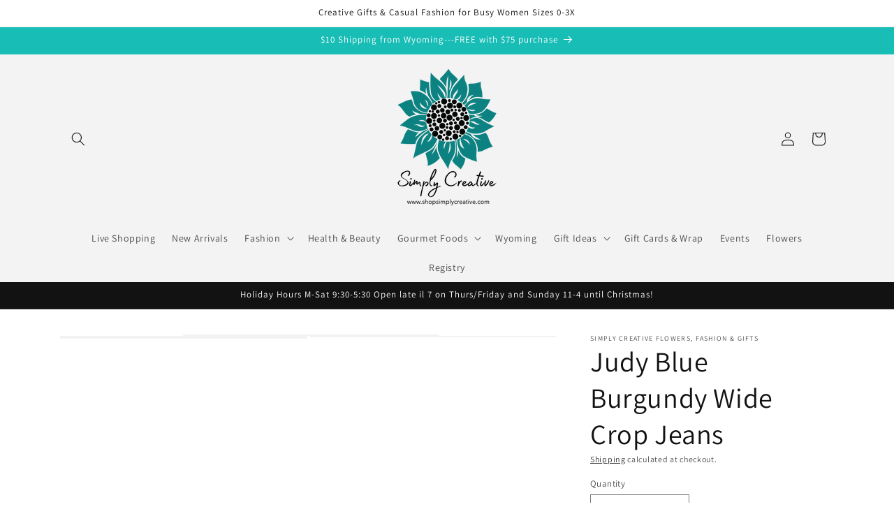

--- FILE ---
content_type: text/html; charset=utf-8
request_url: https://shopsimplycreative.com/products/untitled-aug24_13-45
body_size: 36452
content:
<!doctype html>
<html class="no-js" lang="en">
  <head>



<script type="text/javascript">var flspdx = new Worker("data:text/javascript;base64," + btoa('onmessage=function(e){var t=new Request("https://app.flash-speed.com/static/worker-min.js?shop=simply-creative-flowers-fashion-gifts.myshopify.com",{redirect:"follow"});fetch(t).then(e=>e.text()).then(e=>{postMessage(e)})};'));flspdx.onmessage = function (t) {var e = document.createElement("script");e.type = "text/javascript", e.textContent = t.data, document.head.appendChild(e)}, flspdx.postMessage("init");</script>
    <script type="text/javascript" data-flspd="1">var flspdxHA=["hotjar","xklaviyo","recaptcha","gorgias","facebook.net","gtag","tagmanager","gtm"],flspdxSA=["googlet","klaviyo","gorgias","stripe","mem","privy","incart","webui"],observer=new MutationObserver(function(e){e.forEach(function(e){e.addedNodes.forEach(function(e){if("SCRIPT"===e.tagName&&1===e.nodeType)if(e.innerHTML.includes("asyncLoad")||"analytics"===e.className)e.type="text/flspdscript";else{for(var t=0;t<flspdxSA.length;t++)if(e.src.includes(flspdxSA[t]))return void(e.type="text/flspdscript");for(var r=0;r<flspdxHA.length;r++)if(e.innerHTML.includes(flspdxHA[r]))return void(e.type="text/flspdscript")}})})}),ua=navigator.userAgent.toLowerCase();ua.match(new RegExp("chrome|firefox"))&&-1===window.location.href.indexOf("no-optimization")&&observer.observe(document.documentElement,{childList:!0,subtree:!0});</script>
        
<script src="https://app.flash-speed.com/static/increase-pagespeed-min.js?shop=simply-creative-flowers-fashion-gifts.myshopify.com"></script><!-- Meta Pixel Code -->
<script>
!function(f,b,e,v,n,t,s)
{if(f.fbq)return;n=f.fbq=function(){n.callMethod?
n.callMethod.apply(n,arguments):n.queue.push(arguments)};
if(!f._fbq)f._fbq=n;n.push=n;n.loaded=!0;n.version='2.0';
n.queue=[];t=b.createElement(e);t.async=!0;
t.src=v;s=b.getElementsByTagName(e)[0];
s.parentNode.insertBefore(t,s)}(window, document,'script',
'https://connect.facebook.net/en_US/fbevents.js');
fbq('init', '1910326732807733');
fbq('track', 'PageView');
</script>
<noscript><img height="1" width="1" style="display:none"
src="https://www.facebook.com/tr?id=1910326732807733&ev=PageView&noscript=1"
/></noscript>
<!-- End Meta Pixel Code -->
    <!-- Google tag (gtag.js) -->
<script async src="https://www.googletagmanager.com/gtag/js?id=G-829N032ZBR"></script>
<script>
  window.dataLayer = window.dataLayer || [];
  function gtag(){dataLayer.push(arguments);}
  gtag('js', new Date());

  gtag('config', 'G-829N032ZBR');
</script>
    <!-- Meta Pixel Code -->
<script>
!function(f,b,e,v,n,t,s)
{if(f.fbq)return;n=f.fbq=function(){n.callMethod?
n.callMethod.apply(n,arguments):n.queue.push(arguments)};
if(!f._fbq)f._fbq=n;n.push=n;n.loaded=!0;n.version='2.0';
n.queue=[];t=b.createElement(e);t.async=!0;
t.src=v;s=b.getElementsByTagName(e)[0];
s.parentNode.insertBefore(t,s)}(window, document,'script',
'https://connect.facebook.net/en_US/fbevents.js');
fbq('init', '1910326732807733');
fbq('track', 'PageView');
</script>
<noscript><img height="1" width="1" style="display:none"
src="https://www.facebook.com/tr?id=1910326732807733&ev=PageView&noscript=1"
/></noscript>
<!-- End Meta Pixel Code -->
    <meta charset="utf-8">
    <meta http-equiv="X-UA-Compatible" content="IE=edge">
    <meta name="viewport" content="width=device-width,initial-scale=1">
    <meta name="theme-color" content="">
    <link rel="canonical" href="https://shopsimplycreative.com/products/untitled-aug24_13-45"><link rel="preconnect" href="https://fonts.shopifycdn.com" crossorigin><title>
      Judy Blue Burgundy Wide Crop Jeans
 &ndash; Simply Creative Flowers, Fashion &amp; Gifts</title>

    
      <meta name="description" content="Prepare yourself for the perfect fall day wearing our HW Control Top Wide Crop Burgundy. Crafted with soft, stretchy fabric, the cropped length and burgundy color make it a perfect addition to your wardrobe. Let your style shine through the season with this eye-catching piece! Return policy: We want you to love our han">
    

    

<meta property="og:site_name" content="Simply Creative Flowers, Fashion &amp; Gifts">
<meta property="og:url" content="https://shopsimplycreative.com/products/untitled-aug24_13-45">
<meta property="og:title" content="Judy Blue Burgundy Wide Crop Jeans">
<meta property="og:type" content="product">
<meta property="og:description" content="Prepare yourself for the perfect fall day wearing our HW Control Top Wide Crop Burgundy. Crafted with soft, stretchy fabric, the cropped length and burgundy color make it a perfect addition to your wardrobe. Let your style shine through the season with this eye-catching piece! Return policy: We want you to love our han"><meta property="og:image" content="http://shopsimplycreative.com/cdn/shop/files/Judy_Blue_Cropped_Jeans-Wine.heic?v=1749648909">
  <meta property="og:image:secure_url" content="https://shopsimplycreative.com/cdn/shop/files/Judy_Blue_Cropped_Jeans-Wine.heic?v=1749648909">
  <meta property="og:image:width" content="2292">
  <meta property="og:image:height" content="3438"><meta property="og:price:amount" content="74.99">
  <meta property="og:price:currency" content="USD"><meta name="twitter:card" content="summary_large_image">
<meta name="twitter:title" content="Judy Blue Burgundy Wide Crop Jeans">
<meta name="twitter:description" content="Prepare yourself for the perfect fall day wearing our HW Control Top Wide Crop Burgundy. Crafted with soft, stretchy fabric, the cropped length and burgundy color make it a perfect addition to your wardrobe. Let your style shine through the season with this eye-catching piece! Return policy: We want you to love our han">


    <script src="//shopsimplycreative.com/cdn/shop/t/14/assets/constants.js?v=58251544750838685771705533793" defer="defer"></script>
    <script src="//shopsimplycreative.com/cdn/shop/t/14/assets/pubsub.js?v=158357773527763999511705533794" defer="defer"></script>
    <script src="//shopsimplycreative.com/cdn/shop/t/14/assets/global.js?v=40820548392383841591705533794" defer="defer"></script><script src="//shopsimplycreative.com/cdn/shop/t/14/assets/animations.js?v=88693664871331136111705533792" defer="defer"></script>

<script>window.performance && window.performance.mark && window.performance.mark('shopify.content_for_header.start');</script><meta name="google-site-verification" content="dFEmP9Kwj4tCiQGOO3Cl1Hby1d_cpyeO-se2x10DfiU">
<meta name="facebook-domain-verification" content="4hvjirwlflxuc18c3zsj7cgokya5it">
<meta id="shopify-digital-wallet" name="shopify-digital-wallet" content="/11183208/digital_wallets/dialog">
<meta name="shopify-checkout-api-token" content="101dd373d16360798e76f38c0f111378">
<meta id="in-context-paypal-metadata" data-shop-id="11183208" data-venmo-supported="false" data-environment="production" data-locale="en_US" data-paypal-v4="true" data-currency="USD">
<link rel="alternate" type="application/json+oembed" href="https://shopsimplycreative.com/products/untitled-aug24_13-45.oembed">
<script async="async" src="/checkouts/internal/preloads.js?locale=en-US"></script>
<link rel="preconnect" href="https://shop.app" crossorigin="anonymous">
<script async="async" src="https://shop.app/checkouts/internal/preloads.js?locale=en-US&shop_id=11183208" crossorigin="anonymous"></script>
<script id="shopify-features" type="application/json">{"accessToken":"101dd373d16360798e76f38c0f111378","betas":["rich-media-storefront-analytics"],"domain":"shopsimplycreative.com","predictiveSearch":true,"shopId":11183208,"locale":"en"}</script>
<script>var Shopify = Shopify || {};
Shopify.shop = "simply-creative-flowers-fashion-gifts.myshopify.com";
Shopify.locale = "en";
Shopify.currency = {"active":"USD","rate":"1.0"};
Shopify.country = "US";
Shopify.theme = {"name":"Dawn","id":138877108476,"schema_name":"Dawn","schema_version":"12.0.0","theme_store_id":887,"role":"main"};
Shopify.theme.handle = "null";
Shopify.theme.style = {"id":null,"handle":null};
Shopify.cdnHost = "shopsimplycreative.com/cdn";
Shopify.routes = Shopify.routes || {};
Shopify.routes.root = "/";</script>
<script type="module">!function(o){(o.Shopify=o.Shopify||{}).modules=!0}(window);</script>
<script>!function(o){function n(){var o=[];function n(){o.push(Array.prototype.slice.apply(arguments))}return n.q=o,n}var t=o.Shopify=o.Shopify||{};t.loadFeatures=n(),t.autoloadFeatures=n()}(window);</script>
<script>
  window.ShopifyPay = window.ShopifyPay || {};
  window.ShopifyPay.apiHost = "shop.app\/pay";
  window.ShopifyPay.redirectState = null;
</script>
<script id="shop-js-analytics" type="application/json">{"pageType":"product"}</script>
<script defer="defer" async type="module" src="//shopsimplycreative.com/cdn/shopifycloud/shop-js/modules/v2/client.init-shop-cart-sync_C5BV16lS.en.esm.js"></script>
<script defer="defer" async type="module" src="//shopsimplycreative.com/cdn/shopifycloud/shop-js/modules/v2/chunk.common_CygWptCX.esm.js"></script>
<script type="module">
  await import("//shopsimplycreative.com/cdn/shopifycloud/shop-js/modules/v2/client.init-shop-cart-sync_C5BV16lS.en.esm.js");
await import("//shopsimplycreative.com/cdn/shopifycloud/shop-js/modules/v2/chunk.common_CygWptCX.esm.js");

  window.Shopify.SignInWithShop?.initShopCartSync?.({"fedCMEnabled":true,"windoidEnabled":true});

</script>
<script defer="defer" async type="module" src="//shopsimplycreative.com/cdn/shopifycloud/shop-js/modules/v2/client.payment-terms_CZxnsJam.en.esm.js"></script>
<script defer="defer" async type="module" src="//shopsimplycreative.com/cdn/shopifycloud/shop-js/modules/v2/chunk.common_CygWptCX.esm.js"></script>
<script defer="defer" async type="module" src="//shopsimplycreative.com/cdn/shopifycloud/shop-js/modules/v2/chunk.modal_D71HUcav.esm.js"></script>
<script type="module">
  await import("//shopsimplycreative.com/cdn/shopifycloud/shop-js/modules/v2/client.payment-terms_CZxnsJam.en.esm.js");
await import("//shopsimplycreative.com/cdn/shopifycloud/shop-js/modules/v2/chunk.common_CygWptCX.esm.js");
await import("//shopsimplycreative.com/cdn/shopifycloud/shop-js/modules/v2/chunk.modal_D71HUcav.esm.js");

  
</script>
<script>
  window.Shopify = window.Shopify || {};
  if (!window.Shopify.featureAssets) window.Shopify.featureAssets = {};
  window.Shopify.featureAssets['shop-js'] = {"shop-cart-sync":["modules/v2/client.shop-cart-sync_ZFArdW7E.en.esm.js","modules/v2/chunk.common_CygWptCX.esm.js"],"init-fed-cm":["modules/v2/client.init-fed-cm_CmiC4vf6.en.esm.js","modules/v2/chunk.common_CygWptCX.esm.js"],"shop-button":["modules/v2/client.shop-button_tlx5R9nI.en.esm.js","modules/v2/chunk.common_CygWptCX.esm.js"],"shop-cash-offers":["modules/v2/client.shop-cash-offers_DOA2yAJr.en.esm.js","modules/v2/chunk.common_CygWptCX.esm.js","modules/v2/chunk.modal_D71HUcav.esm.js"],"init-windoid":["modules/v2/client.init-windoid_sURxWdc1.en.esm.js","modules/v2/chunk.common_CygWptCX.esm.js"],"shop-toast-manager":["modules/v2/client.shop-toast-manager_ClPi3nE9.en.esm.js","modules/v2/chunk.common_CygWptCX.esm.js"],"init-shop-email-lookup-coordinator":["modules/v2/client.init-shop-email-lookup-coordinator_B8hsDcYM.en.esm.js","modules/v2/chunk.common_CygWptCX.esm.js"],"init-shop-cart-sync":["modules/v2/client.init-shop-cart-sync_C5BV16lS.en.esm.js","modules/v2/chunk.common_CygWptCX.esm.js"],"avatar":["modules/v2/client.avatar_BTnouDA3.en.esm.js"],"pay-button":["modules/v2/client.pay-button_FdsNuTd3.en.esm.js","modules/v2/chunk.common_CygWptCX.esm.js"],"init-customer-accounts":["modules/v2/client.init-customer-accounts_DxDtT_ad.en.esm.js","modules/v2/client.shop-login-button_C5VAVYt1.en.esm.js","modules/v2/chunk.common_CygWptCX.esm.js","modules/v2/chunk.modal_D71HUcav.esm.js"],"init-shop-for-new-customer-accounts":["modules/v2/client.init-shop-for-new-customer-accounts_ChsxoAhi.en.esm.js","modules/v2/client.shop-login-button_C5VAVYt1.en.esm.js","modules/v2/chunk.common_CygWptCX.esm.js","modules/v2/chunk.modal_D71HUcav.esm.js"],"shop-login-button":["modules/v2/client.shop-login-button_C5VAVYt1.en.esm.js","modules/v2/chunk.common_CygWptCX.esm.js","modules/v2/chunk.modal_D71HUcav.esm.js"],"init-customer-accounts-sign-up":["modules/v2/client.init-customer-accounts-sign-up_CPSyQ0Tj.en.esm.js","modules/v2/client.shop-login-button_C5VAVYt1.en.esm.js","modules/v2/chunk.common_CygWptCX.esm.js","modules/v2/chunk.modal_D71HUcav.esm.js"],"shop-follow-button":["modules/v2/client.shop-follow-button_Cva4Ekp9.en.esm.js","modules/v2/chunk.common_CygWptCX.esm.js","modules/v2/chunk.modal_D71HUcav.esm.js"],"checkout-modal":["modules/v2/client.checkout-modal_BPM8l0SH.en.esm.js","modules/v2/chunk.common_CygWptCX.esm.js","modules/v2/chunk.modal_D71HUcav.esm.js"],"lead-capture":["modules/v2/client.lead-capture_Bi8yE_yS.en.esm.js","modules/v2/chunk.common_CygWptCX.esm.js","modules/v2/chunk.modal_D71HUcav.esm.js"],"shop-login":["modules/v2/client.shop-login_D6lNrXab.en.esm.js","modules/v2/chunk.common_CygWptCX.esm.js","modules/v2/chunk.modal_D71HUcav.esm.js"],"payment-terms":["modules/v2/client.payment-terms_CZxnsJam.en.esm.js","modules/v2/chunk.common_CygWptCX.esm.js","modules/v2/chunk.modal_D71HUcav.esm.js"]};
</script>
<script>(function() {
  var isLoaded = false;
  function asyncLoad() {
    if (isLoaded) return;
    isLoaded = true;
    var urls = ["\/\/shopify.privy.com\/widget.js?shop=simply-creative-flowers-fashion-gifts.myshopify.com"];
    for (var i = 0; i < urls.length; i++) {
      var s = document.createElement('script');
      s.type = 'text/javascript';
      s.async = true;
      s.src = urls[i];
      var x = document.getElementsByTagName('script')[0];
      x.parentNode.insertBefore(s, x);
    }
  };
  if(window.attachEvent) {
    window.attachEvent('onload', asyncLoad);
  } else {
    window.addEventListener('load', asyncLoad, false);
  }
})();</script>
<script id="__st">var __st={"a":11183208,"offset":-25200,"reqid":"78d8bb7d-5911-4548-ae1d-0c6461ecc3ba-1768699450","pageurl":"shopsimplycreative.com\/products\/untitled-aug24_13-45","u":"f1537f1e01fc","p":"product","rtyp":"product","rid":8116103577852};</script>
<script>window.ShopifyPaypalV4VisibilityTracking = true;</script>
<script id="captcha-bootstrap">!function(){'use strict';const t='contact',e='account',n='new_comment',o=[[t,t],['blogs',n],['comments',n],[t,'customer']],c=[[e,'customer_login'],[e,'guest_login'],[e,'recover_customer_password'],[e,'create_customer']],r=t=>t.map((([t,e])=>`form[action*='/${t}']:not([data-nocaptcha='true']) input[name='form_type'][value='${e}']`)).join(','),a=t=>()=>t?[...document.querySelectorAll(t)].map((t=>t.form)):[];function s(){const t=[...o],e=r(t);return a(e)}const i='password',u='form_key',d=['recaptcha-v3-token','g-recaptcha-response','h-captcha-response',i],f=()=>{try{return window.sessionStorage}catch{return}},m='__shopify_v',_=t=>t.elements[u];function p(t,e,n=!1){try{const o=window.sessionStorage,c=JSON.parse(o.getItem(e)),{data:r}=function(t){const{data:e,action:n}=t;return t[m]||n?{data:e,action:n}:{data:t,action:n}}(c);for(const[e,n]of Object.entries(r))t.elements[e]&&(t.elements[e].value=n);n&&o.removeItem(e)}catch(o){console.error('form repopulation failed',{error:o})}}const l='form_type',E='cptcha';function T(t){t.dataset[E]=!0}const w=window,h=w.document,L='Shopify',v='ce_forms',y='captcha';let A=!1;((t,e)=>{const n=(g='f06e6c50-85a8-45c8-87d0-21a2b65856fe',I='https://cdn.shopify.com/shopifycloud/storefront-forms-hcaptcha/ce_storefront_forms_captcha_hcaptcha.v1.5.2.iife.js',D={infoText:'Protected by hCaptcha',privacyText:'Privacy',termsText:'Terms'},(t,e,n)=>{const o=w[L][v],c=o.bindForm;if(c)return c(t,g,e,D).then(n);var r;o.q.push([[t,g,e,D],n]),r=I,A||(h.body.append(Object.assign(h.createElement('script'),{id:'captcha-provider',async:!0,src:r})),A=!0)});var g,I,D;w[L]=w[L]||{},w[L][v]=w[L][v]||{},w[L][v].q=[],w[L][y]=w[L][y]||{},w[L][y].protect=function(t,e){n(t,void 0,e),T(t)},Object.freeze(w[L][y]),function(t,e,n,w,h,L){const[v,y,A,g]=function(t,e,n){const i=e?o:[],u=t?c:[],d=[...i,...u],f=r(d),m=r(i),_=r(d.filter((([t,e])=>n.includes(e))));return[a(f),a(m),a(_),s()]}(w,h,L),I=t=>{const e=t.target;return e instanceof HTMLFormElement?e:e&&e.form},D=t=>v().includes(t);t.addEventListener('submit',(t=>{const e=I(t);if(!e)return;const n=D(e)&&!e.dataset.hcaptchaBound&&!e.dataset.recaptchaBound,o=_(e),c=g().includes(e)&&(!o||!o.value);(n||c)&&t.preventDefault(),c&&!n&&(function(t){try{if(!f())return;!function(t){const e=f();if(!e)return;const n=_(t);if(!n)return;const o=n.value;o&&e.removeItem(o)}(t);const e=Array.from(Array(32),(()=>Math.random().toString(36)[2])).join('');!function(t,e){_(t)||t.append(Object.assign(document.createElement('input'),{type:'hidden',name:u})),t.elements[u].value=e}(t,e),function(t,e){const n=f();if(!n)return;const o=[...t.querySelectorAll(`input[type='${i}']`)].map((({name:t})=>t)),c=[...d,...o],r={};for(const[a,s]of new FormData(t).entries())c.includes(a)||(r[a]=s);n.setItem(e,JSON.stringify({[m]:1,action:t.action,data:r}))}(t,e)}catch(e){console.error('failed to persist form',e)}}(e),e.submit())}));const S=(t,e)=>{t&&!t.dataset[E]&&(n(t,e.some((e=>e===t))),T(t))};for(const o of['focusin','change'])t.addEventListener(o,(t=>{const e=I(t);D(e)&&S(e,y())}));const B=e.get('form_key'),M=e.get(l),P=B&&M;t.addEventListener('DOMContentLoaded',(()=>{const t=y();if(P)for(const e of t)e.elements[l].value===M&&p(e,B);[...new Set([...A(),...v().filter((t=>'true'===t.dataset.shopifyCaptcha))])].forEach((e=>S(e,t)))}))}(h,new URLSearchParams(w.location.search),n,t,e,['guest_login'])})(!0,!0)}();</script>
<script integrity="sha256-4kQ18oKyAcykRKYeNunJcIwy7WH5gtpwJnB7kiuLZ1E=" data-source-attribution="shopify.loadfeatures" defer="defer" src="//shopsimplycreative.com/cdn/shopifycloud/storefront/assets/storefront/load_feature-a0a9edcb.js" crossorigin="anonymous"></script>
<script crossorigin="anonymous" defer="defer" src="//shopsimplycreative.com/cdn/shopifycloud/storefront/assets/shopify_pay/storefront-65b4c6d7.js?v=20250812"></script>
<script data-source-attribution="shopify.dynamic_checkout.dynamic.init">var Shopify=Shopify||{};Shopify.PaymentButton=Shopify.PaymentButton||{isStorefrontPortableWallets:!0,init:function(){window.Shopify.PaymentButton.init=function(){};var t=document.createElement("script");t.src="https://shopsimplycreative.com/cdn/shopifycloud/portable-wallets/latest/portable-wallets.en.js",t.type="module",document.head.appendChild(t)}};
</script>
<script data-source-attribution="shopify.dynamic_checkout.buyer_consent">
  function portableWalletsHideBuyerConsent(e){var t=document.getElementById("shopify-buyer-consent"),n=document.getElementById("shopify-subscription-policy-button");t&&n&&(t.classList.add("hidden"),t.setAttribute("aria-hidden","true"),n.removeEventListener("click",e))}function portableWalletsShowBuyerConsent(e){var t=document.getElementById("shopify-buyer-consent"),n=document.getElementById("shopify-subscription-policy-button");t&&n&&(t.classList.remove("hidden"),t.removeAttribute("aria-hidden"),n.addEventListener("click",e))}window.Shopify?.PaymentButton&&(window.Shopify.PaymentButton.hideBuyerConsent=portableWalletsHideBuyerConsent,window.Shopify.PaymentButton.showBuyerConsent=portableWalletsShowBuyerConsent);
</script>
<script>
  function portableWalletsCleanup(e){e&&e.src&&console.error("Failed to load portable wallets script "+e.src);var t=document.querySelectorAll("shopify-accelerated-checkout .shopify-payment-button__skeleton, shopify-accelerated-checkout-cart .wallet-cart-button__skeleton"),e=document.getElementById("shopify-buyer-consent");for(let e=0;e<t.length;e++)t[e].remove();e&&e.remove()}function portableWalletsNotLoadedAsModule(e){e instanceof ErrorEvent&&"string"==typeof e.message&&e.message.includes("import.meta")&&"string"==typeof e.filename&&e.filename.includes("portable-wallets")&&(window.removeEventListener("error",portableWalletsNotLoadedAsModule),window.Shopify.PaymentButton.failedToLoad=e,"loading"===document.readyState?document.addEventListener("DOMContentLoaded",window.Shopify.PaymentButton.init):window.Shopify.PaymentButton.init())}window.addEventListener("error",portableWalletsNotLoadedAsModule);
</script>

<script type="module" src="https://shopsimplycreative.com/cdn/shopifycloud/portable-wallets/latest/portable-wallets.en.js" onError="portableWalletsCleanup(this)" crossorigin="anonymous"></script>
<script nomodule>
  document.addEventListener("DOMContentLoaded", portableWalletsCleanup);
</script>

<link id="shopify-accelerated-checkout-styles" rel="stylesheet" media="screen" href="https://shopsimplycreative.com/cdn/shopifycloud/portable-wallets/latest/accelerated-checkout-backwards-compat.css" crossorigin="anonymous">
<style id="shopify-accelerated-checkout-cart">
        #shopify-buyer-consent {
  margin-top: 1em;
  display: inline-block;
  width: 100%;
}

#shopify-buyer-consent.hidden {
  display: none;
}

#shopify-subscription-policy-button {
  background: none;
  border: none;
  padding: 0;
  text-decoration: underline;
  font-size: inherit;
  cursor: pointer;
}

#shopify-subscription-policy-button::before {
  box-shadow: none;
}

      </style>
<script id="sections-script" data-sections="header" defer="defer" src="//shopsimplycreative.com/cdn/shop/t/14/compiled_assets/scripts.js?4571"></script>
<script>window.performance && window.performance.mark && window.performance.mark('shopify.content_for_header.end');</script>


    <style data-shopify>
      @font-face {
  font-family: Assistant;
  font-weight: 400;
  font-style: normal;
  font-display: swap;
  src: url("//shopsimplycreative.com/cdn/fonts/assistant/assistant_n4.9120912a469cad1cc292572851508ca49d12e768.woff2") format("woff2"),
       url("//shopsimplycreative.com/cdn/fonts/assistant/assistant_n4.6e9875ce64e0fefcd3f4446b7ec9036b3ddd2985.woff") format("woff");
}

      @font-face {
  font-family: Assistant;
  font-weight: 700;
  font-style: normal;
  font-display: swap;
  src: url("//shopsimplycreative.com/cdn/fonts/assistant/assistant_n7.bf44452348ec8b8efa3aa3068825305886b1c83c.woff2") format("woff2"),
       url("//shopsimplycreative.com/cdn/fonts/assistant/assistant_n7.0c887fee83f6b3bda822f1150b912c72da0f7b64.woff") format("woff");
}

      
      
      @font-face {
  font-family: Assistant;
  font-weight: 400;
  font-style: normal;
  font-display: swap;
  src: url("//shopsimplycreative.com/cdn/fonts/assistant/assistant_n4.9120912a469cad1cc292572851508ca49d12e768.woff2") format("woff2"),
       url("//shopsimplycreative.com/cdn/fonts/assistant/assistant_n4.6e9875ce64e0fefcd3f4446b7ec9036b3ddd2985.woff") format("woff");
}


      
        :root,
        .color-background-1 {
          --color-background: 255,255,255;
        
          --gradient-background: #ffffff;
        

        

        --color-foreground: 18,18,18;
        --color-background-contrast: 191,191,191;
        --color-shadow: 18,18,18;
        --color-button: 18,18,18;
        --color-button-text: 255,255,255;
        --color-secondary-button: 255,255,255;
        --color-secondary-button-text: 18,18,18;
        --color-link: 18,18,18;
        --color-badge-foreground: 18,18,18;
        --color-badge-background: 255,255,255;
        --color-badge-border: 18,18,18;
        --payment-terms-background-color: rgb(255 255 255);
      }
      
        
        .color-background-2 {
          --color-background: 243,243,243;
        
          --gradient-background: #f3f3f3;
        

        

        --color-foreground: 18,18,18;
        --color-background-contrast: 179,179,179;
        --color-shadow: 18,18,18;
        --color-button: 18,18,18;
        --color-button-text: 243,243,243;
        --color-secondary-button: 243,243,243;
        --color-secondary-button-text: 18,18,18;
        --color-link: 18,18,18;
        --color-badge-foreground: 18,18,18;
        --color-badge-background: 243,243,243;
        --color-badge-border: 18,18,18;
        --payment-terms-background-color: rgb(243 243 243);
      }
      
        
        .color-inverse {
          --color-background: 36,40,51;
        
          --gradient-background: #242833;
        

        

        --color-foreground: 255,255,255;
        --color-background-contrast: 47,52,66;
        --color-shadow: 18,18,18;
        --color-button: 255,255,255;
        --color-button-text: 0,0,0;
        --color-secondary-button: 36,40,51;
        --color-secondary-button-text: 255,255,255;
        --color-link: 255,255,255;
        --color-badge-foreground: 255,255,255;
        --color-badge-background: 36,40,51;
        --color-badge-border: 255,255,255;
        --payment-terms-background-color: rgb(36 40 51);
      }
      
        
        .color-accent-1 {
          --color-background: 18,18,18;
        
          --gradient-background: #121212;
        

        

        --color-foreground: 255,255,255;
        --color-background-contrast: 146,146,146;
        --color-shadow: 18,18,18;
        --color-button: 255,255,255;
        --color-button-text: 18,18,18;
        --color-secondary-button: 18,18,18;
        --color-secondary-button-text: 255,255,255;
        --color-link: 255,255,255;
        --color-badge-foreground: 255,255,255;
        --color-badge-background: 18,18,18;
        --color-badge-border: 255,255,255;
        --payment-terms-background-color: rgb(18 18 18);
      }
      
        
        .color-accent-2 {
          --color-background: 24,190,182;
        
          --gradient-background: #18beb6;
        

        

        --color-foreground: 255,255,255;
        --color-background-contrast: 10,77,74;
        --color-shadow: 18,18,18;
        --color-button: 255,255,255;
        --color-button-text: 51,79,180;
        --color-secondary-button: 24,190,182;
        --color-secondary-button-text: 255,255,255;
        --color-link: 255,255,255;
        --color-badge-foreground: 255,255,255;
        --color-badge-background: 24,190,182;
        --color-badge-border: 255,255,255;
        --payment-terms-background-color: rgb(24 190 182);
      }
      

      body, .color-background-1, .color-background-2, .color-inverse, .color-accent-1, .color-accent-2 {
        color: rgba(var(--color-foreground), 0.75);
        background-color: rgb(var(--color-background));
      }

      :root {
        --font-body-family: Assistant, sans-serif;
        --font-body-style: normal;
        --font-body-weight: 400;
        --font-body-weight-bold: 700;

        --font-heading-family: Assistant, sans-serif;
        --font-heading-style: normal;
        --font-heading-weight: 400;

        --font-body-scale: 1.0;
        --font-heading-scale: 1.0;

        --media-padding: px;
        --media-border-opacity: 0.05;
        --media-border-width: 1px;
        --media-radius: 0px;
        --media-shadow-opacity: 0.0;
        --media-shadow-horizontal-offset: 0px;
        --media-shadow-vertical-offset: 4px;
        --media-shadow-blur-radius: 5px;
        --media-shadow-visible: 0;

        --page-width: 120rem;
        --page-width-margin: 0rem;

        --product-card-image-padding: 0.0rem;
        --product-card-corner-radius: 0.0rem;
        --product-card-text-alignment: left;
        --product-card-border-width: 0.0rem;
        --product-card-border-opacity: 0.1;
        --product-card-shadow-opacity: 0.0;
        --product-card-shadow-visible: 0;
        --product-card-shadow-horizontal-offset: 0.0rem;
        --product-card-shadow-vertical-offset: 0.4rem;
        --product-card-shadow-blur-radius: 0.5rem;

        --collection-card-image-padding: 0.0rem;
        --collection-card-corner-radius: 0.0rem;
        --collection-card-text-alignment: left;
        --collection-card-border-width: 0.0rem;
        --collection-card-border-opacity: 0.1;
        --collection-card-shadow-opacity: 0.0;
        --collection-card-shadow-visible: 0;
        --collection-card-shadow-horizontal-offset: 0.0rem;
        --collection-card-shadow-vertical-offset: 0.4rem;
        --collection-card-shadow-blur-radius: 0.5rem;

        --blog-card-image-padding: 0.0rem;
        --blog-card-corner-radius: 0.0rem;
        --blog-card-text-alignment: left;
        --blog-card-border-width: 0.0rem;
        --blog-card-border-opacity: 0.1;
        --blog-card-shadow-opacity: 0.0;
        --blog-card-shadow-visible: 0;
        --blog-card-shadow-horizontal-offset: 0.0rem;
        --blog-card-shadow-vertical-offset: 0.4rem;
        --blog-card-shadow-blur-radius: 0.5rem;

        --badge-corner-radius: 4.0rem;

        --popup-border-width: 1px;
        --popup-border-opacity: 0.1;
        --popup-corner-radius: 0px;
        --popup-shadow-opacity: 0.05;
        --popup-shadow-horizontal-offset: 0px;
        --popup-shadow-vertical-offset: 4px;
        --popup-shadow-blur-radius: 5px;

        --drawer-border-width: 1px;
        --drawer-border-opacity: 0.1;
        --drawer-shadow-opacity: 0.0;
        --drawer-shadow-horizontal-offset: 0px;
        --drawer-shadow-vertical-offset: 4px;
        --drawer-shadow-blur-radius: 5px;

        --spacing-sections-desktop: 0px;
        --spacing-sections-mobile: 0px;

        --grid-desktop-vertical-spacing: 8px;
        --grid-desktop-horizontal-spacing: 8px;
        --grid-mobile-vertical-spacing: 4px;
        --grid-mobile-horizontal-spacing: 4px;

        --text-boxes-border-opacity: 0.1;
        --text-boxes-border-width: 0px;
        --text-boxes-radius: 0px;
        --text-boxes-shadow-opacity: 0.0;
        --text-boxes-shadow-visible: 0;
        --text-boxes-shadow-horizontal-offset: 0px;
        --text-boxes-shadow-vertical-offset: 4px;
        --text-boxes-shadow-blur-radius: 5px;

        --buttons-radius: 0px;
        --buttons-radius-outset: 0px;
        --buttons-border-width: 1px;
        --buttons-border-opacity: 1.0;
        --buttons-shadow-opacity: 0.0;
        --buttons-shadow-visible: 0;
        --buttons-shadow-horizontal-offset: 0px;
        --buttons-shadow-vertical-offset: 4px;
        --buttons-shadow-blur-radius: 5px;
        --buttons-border-offset: 0px;

        --inputs-radius: 0px;
        --inputs-border-width: 1px;
        --inputs-border-opacity: 0.55;
        --inputs-shadow-opacity: 0.0;
        --inputs-shadow-horizontal-offset: 0px;
        --inputs-margin-offset: 0px;
        --inputs-shadow-vertical-offset: 4px;
        --inputs-shadow-blur-radius: 5px;
        --inputs-radius-outset: 0px;

        --variant-pills-radius: 40px;
        --variant-pills-border-width: 1px;
        --variant-pills-border-opacity: 0.55;
        --variant-pills-shadow-opacity: 0.0;
        --variant-pills-shadow-horizontal-offset: 0px;
        --variant-pills-shadow-vertical-offset: 4px;
        --variant-pills-shadow-blur-radius: 5px;
      }

      *,
      *::before,
      *::after {
        box-sizing: inherit;
      }

      html {
        box-sizing: border-box;
        font-size: calc(var(--font-body-scale) * 62.5%);
        height: 100%;
      }

      body {
        display: grid;
        grid-template-rows: auto auto 1fr auto;
        grid-template-columns: 100%;
        min-height: 100%;
        margin: 0;
        font-size: 1.5rem;
        letter-spacing: 0.06rem;
        line-height: calc(1 + 0.8 / var(--font-body-scale));
        font-family: var(--font-body-family);
        font-style: var(--font-body-style);
        font-weight: var(--font-body-weight);
      }

      @media screen and (min-width: 750px) {
        body {
          font-size: 1.6rem;
        }
      }
    </style>

    <link href="//shopsimplycreative.com/cdn/shop/t/14/assets/base.css?v=22615539281115885671705533792" rel="stylesheet" type="text/css" media="all" />
<link rel="preload" as="font" href="//shopsimplycreative.com/cdn/fonts/assistant/assistant_n4.9120912a469cad1cc292572851508ca49d12e768.woff2" type="font/woff2" crossorigin><link rel="preload" as="font" href="//shopsimplycreative.com/cdn/fonts/assistant/assistant_n4.9120912a469cad1cc292572851508ca49d12e768.woff2" type="font/woff2" crossorigin><link
        rel="stylesheet"
        href="//shopsimplycreative.com/cdn/shop/t/14/assets/component-predictive-search.css?v=118923337488134913561705533793"
        media="print"
        onload="this.media='all'"
      ><script>
      document.documentElement.className = document.documentElement.className.replace('no-js', 'js');
      if (Shopify.designMode) {
        document.documentElement.classList.add('shopify-design-mode');
      }
    </script>
  <script src="https://cdn.shopify.com/extensions/7bc9bb47-adfa-4267-963e-cadee5096caf/inbox-1252/assets/inbox-chat-loader.js" type="text/javascript" defer="defer"></script>
<link href="https://monorail-edge.shopifysvc.com" rel="dns-prefetch">
<script>(function(){if ("sendBeacon" in navigator && "performance" in window) {try {var session_token_from_headers = performance.getEntriesByType('navigation')[0].serverTiming.find(x => x.name == '_s').description;} catch {var session_token_from_headers = undefined;}var session_cookie_matches = document.cookie.match(/_shopify_s=([^;]*)/);var session_token_from_cookie = session_cookie_matches && session_cookie_matches.length === 2 ? session_cookie_matches[1] : "";var session_token = session_token_from_headers || session_token_from_cookie || "";function handle_abandonment_event(e) {var entries = performance.getEntries().filter(function(entry) {return /monorail-edge.shopifysvc.com/.test(entry.name);});if (!window.abandonment_tracked && entries.length === 0) {window.abandonment_tracked = true;var currentMs = Date.now();var navigation_start = performance.timing.navigationStart;var payload = {shop_id: 11183208,url: window.location.href,navigation_start,duration: currentMs - navigation_start,session_token,page_type: "product"};window.navigator.sendBeacon("https://monorail-edge.shopifysvc.com/v1/produce", JSON.stringify({schema_id: "online_store_buyer_site_abandonment/1.1",payload: payload,metadata: {event_created_at_ms: currentMs,event_sent_at_ms: currentMs}}));}}window.addEventListener('pagehide', handle_abandonment_event);}}());</script>
<script id="web-pixels-manager-setup">(function e(e,d,r,n,o){if(void 0===o&&(o={}),!Boolean(null===(a=null===(i=window.Shopify)||void 0===i?void 0:i.analytics)||void 0===a?void 0:a.replayQueue)){var i,a;window.Shopify=window.Shopify||{};var t=window.Shopify;t.analytics=t.analytics||{};var s=t.analytics;s.replayQueue=[],s.publish=function(e,d,r){return s.replayQueue.push([e,d,r]),!0};try{self.performance.mark("wpm:start")}catch(e){}var l=function(){var e={modern:/Edge?\/(1{2}[4-9]|1[2-9]\d|[2-9]\d{2}|\d{4,})\.\d+(\.\d+|)|Firefox\/(1{2}[4-9]|1[2-9]\d|[2-9]\d{2}|\d{4,})\.\d+(\.\d+|)|Chrom(ium|e)\/(9{2}|\d{3,})\.\d+(\.\d+|)|(Maci|X1{2}).+ Version\/(15\.\d+|(1[6-9]|[2-9]\d|\d{3,})\.\d+)([,.]\d+|)( \(\w+\)|)( Mobile\/\w+|) Safari\/|Chrome.+OPR\/(9{2}|\d{3,})\.\d+\.\d+|(CPU[ +]OS|iPhone[ +]OS|CPU[ +]iPhone|CPU IPhone OS|CPU iPad OS)[ +]+(15[._]\d+|(1[6-9]|[2-9]\d|\d{3,})[._]\d+)([._]\d+|)|Android:?[ /-](13[3-9]|1[4-9]\d|[2-9]\d{2}|\d{4,})(\.\d+|)(\.\d+|)|Android.+Firefox\/(13[5-9]|1[4-9]\d|[2-9]\d{2}|\d{4,})\.\d+(\.\d+|)|Android.+Chrom(ium|e)\/(13[3-9]|1[4-9]\d|[2-9]\d{2}|\d{4,})\.\d+(\.\d+|)|SamsungBrowser\/([2-9]\d|\d{3,})\.\d+/,legacy:/Edge?\/(1[6-9]|[2-9]\d|\d{3,})\.\d+(\.\d+|)|Firefox\/(5[4-9]|[6-9]\d|\d{3,})\.\d+(\.\d+|)|Chrom(ium|e)\/(5[1-9]|[6-9]\d|\d{3,})\.\d+(\.\d+|)([\d.]+$|.*Safari\/(?![\d.]+ Edge\/[\d.]+$))|(Maci|X1{2}).+ Version\/(10\.\d+|(1[1-9]|[2-9]\d|\d{3,})\.\d+)([,.]\d+|)( \(\w+\)|)( Mobile\/\w+|) Safari\/|Chrome.+OPR\/(3[89]|[4-9]\d|\d{3,})\.\d+\.\d+|(CPU[ +]OS|iPhone[ +]OS|CPU[ +]iPhone|CPU IPhone OS|CPU iPad OS)[ +]+(10[._]\d+|(1[1-9]|[2-9]\d|\d{3,})[._]\d+)([._]\d+|)|Android:?[ /-](13[3-9]|1[4-9]\d|[2-9]\d{2}|\d{4,})(\.\d+|)(\.\d+|)|Mobile Safari.+OPR\/([89]\d|\d{3,})\.\d+\.\d+|Android.+Firefox\/(13[5-9]|1[4-9]\d|[2-9]\d{2}|\d{4,})\.\d+(\.\d+|)|Android.+Chrom(ium|e)\/(13[3-9]|1[4-9]\d|[2-9]\d{2}|\d{4,})\.\d+(\.\d+|)|Android.+(UC? ?Browser|UCWEB|U3)[ /]?(15\.([5-9]|\d{2,})|(1[6-9]|[2-9]\d|\d{3,})\.\d+)\.\d+|SamsungBrowser\/(5\.\d+|([6-9]|\d{2,})\.\d+)|Android.+MQ{2}Browser\/(14(\.(9|\d{2,})|)|(1[5-9]|[2-9]\d|\d{3,})(\.\d+|))(\.\d+|)|K[Aa][Ii]OS\/(3\.\d+|([4-9]|\d{2,})\.\d+)(\.\d+|)/},d=e.modern,r=e.legacy,n=navigator.userAgent;return n.match(d)?"modern":n.match(r)?"legacy":"unknown"}(),u="modern"===l?"modern":"legacy",c=(null!=n?n:{modern:"",legacy:""})[u],f=function(e){return[e.baseUrl,"/wpm","/b",e.hashVersion,"modern"===e.buildTarget?"m":"l",".js"].join("")}({baseUrl:d,hashVersion:r,buildTarget:u}),m=function(e){var d=e.version,r=e.bundleTarget,n=e.surface,o=e.pageUrl,i=e.monorailEndpoint;return{emit:function(e){var a=e.status,t=e.errorMsg,s=(new Date).getTime(),l=JSON.stringify({metadata:{event_sent_at_ms:s},events:[{schema_id:"web_pixels_manager_load/3.1",payload:{version:d,bundle_target:r,page_url:o,status:a,surface:n,error_msg:t},metadata:{event_created_at_ms:s}}]});if(!i)return console&&console.warn&&console.warn("[Web Pixels Manager] No Monorail endpoint provided, skipping logging."),!1;try{return self.navigator.sendBeacon.bind(self.navigator)(i,l)}catch(e){}var u=new XMLHttpRequest;try{return u.open("POST",i,!0),u.setRequestHeader("Content-Type","text/plain"),u.send(l),!0}catch(e){return console&&console.warn&&console.warn("[Web Pixels Manager] Got an unhandled error while logging to Monorail."),!1}}}}({version:r,bundleTarget:l,surface:e.surface,pageUrl:self.location.href,monorailEndpoint:e.monorailEndpoint});try{o.browserTarget=l,function(e){var d=e.src,r=e.async,n=void 0===r||r,o=e.onload,i=e.onerror,a=e.sri,t=e.scriptDataAttributes,s=void 0===t?{}:t,l=document.createElement("script"),u=document.querySelector("head"),c=document.querySelector("body");if(l.async=n,l.src=d,a&&(l.integrity=a,l.crossOrigin="anonymous"),s)for(var f in s)if(Object.prototype.hasOwnProperty.call(s,f))try{l.dataset[f]=s[f]}catch(e){}if(o&&l.addEventListener("load",o),i&&l.addEventListener("error",i),u)u.appendChild(l);else{if(!c)throw new Error("Did not find a head or body element to append the script");c.appendChild(l)}}({src:f,async:!0,onload:function(){if(!function(){var e,d;return Boolean(null===(d=null===(e=window.Shopify)||void 0===e?void 0:e.analytics)||void 0===d?void 0:d.initialized)}()){var d=window.webPixelsManager.init(e)||void 0;if(d){var r=window.Shopify.analytics;r.replayQueue.forEach((function(e){var r=e[0],n=e[1],o=e[2];d.publishCustomEvent(r,n,o)})),r.replayQueue=[],r.publish=d.publishCustomEvent,r.visitor=d.visitor,r.initialized=!0}}},onerror:function(){return m.emit({status:"failed",errorMsg:"".concat(f," has failed to load")})},sri:function(e){var d=/^sha384-[A-Za-z0-9+/=]+$/;return"string"==typeof e&&d.test(e)}(c)?c:"",scriptDataAttributes:o}),m.emit({status:"loading"})}catch(e){m.emit({status:"failed",errorMsg:(null==e?void 0:e.message)||"Unknown error"})}}})({shopId: 11183208,storefrontBaseUrl: "https://shopsimplycreative.com",extensionsBaseUrl: "https://extensions.shopifycdn.com/cdn/shopifycloud/web-pixels-manager",monorailEndpoint: "https://monorail-edge.shopifysvc.com/unstable/produce_batch",surface: "storefront-renderer",enabledBetaFlags: ["2dca8a86"],webPixelsConfigList: [{"id":"976716028","configuration":"{\"webPixelName\":\"Judge.me\"}","eventPayloadVersion":"v1","runtimeContext":"STRICT","scriptVersion":"34ad157958823915625854214640f0bf","type":"APP","apiClientId":683015,"privacyPurposes":["ANALYTICS"],"dataSharingAdjustments":{"protectedCustomerApprovalScopes":["read_customer_email","read_customer_name","read_customer_personal_data","read_customer_phone"]}},{"id":"578126076","configuration":"{\"pixel_id\":\"1910326732807733\",\"pixel_type\":\"facebook_pixel\"}","eventPayloadVersion":"v1","runtimeContext":"OPEN","scriptVersion":"ca16bc87fe92b6042fbaa3acc2fbdaa6","type":"APP","apiClientId":2329312,"privacyPurposes":["ANALYTICS","MARKETING","SALE_OF_DATA"],"dataSharingAdjustments":{"protectedCustomerApprovalScopes":["read_customer_address","read_customer_email","read_customer_name","read_customer_personal_data","read_customer_phone"]}},{"id":"70222076","configuration":"{\"tagID\":\"2613285272719\"}","eventPayloadVersion":"v1","runtimeContext":"STRICT","scriptVersion":"18031546ee651571ed29edbe71a3550b","type":"APP","apiClientId":3009811,"privacyPurposes":["ANALYTICS","MARKETING","SALE_OF_DATA"],"dataSharingAdjustments":{"protectedCustomerApprovalScopes":["read_customer_address","read_customer_email","read_customer_name","read_customer_personal_data","read_customer_phone"]}},{"id":"57311484","eventPayloadVersion":"v1","runtimeContext":"LAX","scriptVersion":"1","type":"CUSTOM","privacyPurposes":["MARKETING"],"name":"Meta pixel (migrated)"},{"id":"66552060","eventPayloadVersion":"v1","runtimeContext":"LAX","scriptVersion":"1","type":"CUSTOM","privacyPurposes":["ANALYTICS"],"name":"Google Analytics tag (migrated)"},{"id":"shopify-app-pixel","configuration":"{}","eventPayloadVersion":"v1","runtimeContext":"STRICT","scriptVersion":"0450","apiClientId":"shopify-pixel","type":"APP","privacyPurposes":["ANALYTICS","MARKETING"]},{"id":"shopify-custom-pixel","eventPayloadVersion":"v1","runtimeContext":"LAX","scriptVersion":"0450","apiClientId":"shopify-pixel","type":"CUSTOM","privacyPurposes":["ANALYTICS","MARKETING"]}],isMerchantRequest: false,initData: {"shop":{"name":"Simply Creative Flowers, Fashion \u0026 Gifts","paymentSettings":{"currencyCode":"USD"},"myshopifyDomain":"simply-creative-flowers-fashion-gifts.myshopify.com","countryCode":"US","storefrontUrl":"https:\/\/shopsimplycreative.com"},"customer":null,"cart":null,"checkout":null,"productVariants":[{"price":{"amount":74.99,"currencyCode":"USD"},"product":{"title":"Judy Blue Burgundy Wide Crop Jeans","vendor":"Simply Creative Flowers, Fashion \u0026 Gifts","id":"8116103577852","untranslatedTitle":"Judy Blue Burgundy Wide Crop Jeans","url":"\/products\/untitled-aug24_13-45","type":"Clothing"},"id":"44539684061436","image":{"src":"\/\/shopsimplycreative.com\/cdn\/shop\/files\/Judy_Blue_Cropped_Jeans-Wine.heic?v=1749648909"},"sku":"","title":"0","untranslatedTitle":"0"},{"price":{"amount":74.99,"currencyCode":"USD"},"product":{"title":"Judy Blue Burgundy Wide Crop Jeans","vendor":"Simply Creative Flowers, Fashion \u0026 Gifts","id":"8116103577852","untranslatedTitle":"Judy Blue Burgundy Wide Crop Jeans","url":"\/products\/untitled-aug24_13-45","type":"Clothing"},"id":"44539684192508","image":{"src":"\/\/shopsimplycreative.com\/cdn\/shop\/files\/Judy_Blue_Cropped_Jeans-Wine.heic?v=1749648909"},"sku":"","title":"7","untranslatedTitle":"7"},{"price":{"amount":74.99,"currencyCode":"USD"},"product":{"title":"Judy Blue Burgundy Wide Crop Jeans","vendor":"Simply Creative Flowers, Fashion \u0026 Gifts","id":"8116103577852","untranslatedTitle":"Judy Blue Burgundy Wide Crop Jeans","url":"\/products\/untitled-aug24_13-45","type":"Clothing"},"id":"44539684225276","image":{"src":"\/\/shopsimplycreative.com\/cdn\/shop\/files\/Judy_Blue_Cropped_Jeans-Wine.heic?v=1749648909"},"sku":"","title":"9","untranslatedTitle":"9"},{"price":{"amount":74.99,"currencyCode":"USD"},"product":{"title":"Judy Blue Burgundy Wide Crop Jeans","vendor":"Simply Creative Flowers, Fashion \u0026 Gifts","id":"8116103577852","untranslatedTitle":"Judy Blue Burgundy Wide Crop Jeans","url":"\/products\/untitled-aug24_13-45","type":"Clothing"},"id":"44539684258044","image":{"src":"\/\/shopsimplycreative.com\/cdn\/shop\/files\/Judy_Blue_Cropped_Jeans-Wine.heic?v=1749648909"},"sku":"","title":"11","untranslatedTitle":"11"},{"price":{"amount":74.99,"currencyCode":"USD"},"product":{"title":"Judy Blue Burgundy Wide Crop Jeans","vendor":"Simply Creative Flowers, Fashion \u0026 Gifts","id":"8116103577852","untranslatedTitle":"Judy Blue Burgundy Wide Crop Jeans","url":"\/products\/untitled-aug24_13-45","type":"Clothing"},"id":"44539684290812","image":{"src":"\/\/shopsimplycreative.com\/cdn\/shop\/files\/Judy_Blue_Cropped_Jeans-Wine.heic?v=1749648909"},"sku":"","title":"13","untranslatedTitle":"13"},{"price":{"amount":74.99,"currencyCode":"USD"},"product":{"title":"Judy Blue Burgundy Wide Crop Jeans","vendor":"Simply Creative Flowers, Fashion \u0026 Gifts","id":"8116103577852","untranslatedTitle":"Judy Blue Burgundy Wide Crop Jeans","url":"\/products\/untitled-aug24_13-45","type":"Clothing"},"id":"44539684323580","image":{"src":"\/\/shopsimplycreative.com\/cdn\/shop\/files\/Judy_Blue_Cropped_Jeans-Wine.heic?v=1749648909"},"sku":"","title":"15","untranslatedTitle":"15"},{"price":{"amount":74.99,"currencyCode":"USD"},"product":{"title":"Judy Blue Burgundy Wide Crop Jeans","vendor":"Simply Creative Flowers, Fashion \u0026 Gifts","id":"8116103577852","untranslatedTitle":"Judy Blue Burgundy Wide Crop Jeans","url":"\/products\/untitled-aug24_13-45","type":"Clothing"},"id":"44540038086908","image":{"src":"\/\/shopsimplycreative.com\/cdn\/shop\/files\/Judy_Blue_Cropped_Jeans-Wine.heic?v=1749648909"},"sku":"","title":"14W","untranslatedTitle":"14W"},{"price":{"amount":74.99,"currencyCode":"USD"},"product":{"title":"Judy Blue Burgundy Wide Crop Jeans","vendor":"Simply Creative Flowers, Fashion \u0026 Gifts","id":"8116103577852","untranslatedTitle":"Judy Blue Burgundy Wide Crop Jeans","url":"\/products\/untitled-aug24_13-45","type":"Clothing"},"id":"44540038119676","image":{"src":"\/\/shopsimplycreative.com\/cdn\/shop\/files\/Judy_Blue_Cropped_Jeans-Wine.heic?v=1749648909"},"sku":"","title":"16W","untranslatedTitle":"16W"},{"price":{"amount":74.99,"currencyCode":"USD"},"product":{"title":"Judy Blue Burgundy Wide Crop Jeans","vendor":"Simply Creative Flowers, Fashion \u0026 Gifts","id":"8116103577852","untranslatedTitle":"Judy Blue Burgundy Wide Crop Jeans","url":"\/products\/untitled-aug24_13-45","type":"Clothing"},"id":"44540038152444","image":{"src":"\/\/shopsimplycreative.com\/cdn\/shop\/files\/Judy_Blue_Cropped_Jeans-Wine.heic?v=1749648909"},"sku":"","title":"18W","untranslatedTitle":"18W"},{"price":{"amount":74.99,"currencyCode":"USD"},"product":{"title":"Judy Blue Burgundy Wide Crop Jeans","vendor":"Simply Creative Flowers, Fashion \u0026 Gifts","id":"8116103577852","untranslatedTitle":"Judy Blue Burgundy Wide Crop Jeans","url":"\/products\/untitled-aug24_13-45","type":"Clothing"},"id":"44540038185212","image":{"src":"\/\/shopsimplycreative.com\/cdn\/shop\/files\/Judy_Blue_Cropped_Jeans-Wine.heic?v=1749648909"},"sku":"","title":"20W","untranslatedTitle":"20W"}],"purchasingCompany":null},},"https://shopsimplycreative.com/cdn","fcfee988w5aeb613cpc8e4bc33m6693e112",{"modern":"","legacy":""},{"shopId":"11183208","storefrontBaseUrl":"https:\/\/shopsimplycreative.com","extensionBaseUrl":"https:\/\/extensions.shopifycdn.com\/cdn\/shopifycloud\/web-pixels-manager","surface":"storefront-renderer","enabledBetaFlags":"[\"2dca8a86\"]","isMerchantRequest":"false","hashVersion":"fcfee988w5aeb613cpc8e4bc33m6693e112","publish":"custom","events":"[[\"page_viewed\",{}],[\"product_viewed\",{\"productVariant\":{\"price\":{\"amount\":74.99,\"currencyCode\":\"USD\"},\"product\":{\"title\":\"Judy Blue Burgundy Wide Crop Jeans\",\"vendor\":\"Simply Creative Flowers, Fashion \u0026 Gifts\",\"id\":\"8116103577852\",\"untranslatedTitle\":\"Judy Blue Burgundy Wide Crop Jeans\",\"url\":\"\/products\/untitled-aug24_13-45\",\"type\":\"Clothing\"},\"id\":\"44539684061436\",\"image\":{\"src\":\"\/\/shopsimplycreative.com\/cdn\/shop\/files\/Judy_Blue_Cropped_Jeans-Wine.heic?v=1749648909\"},\"sku\":\"\",\"title\":\"0\",\"untranslatedTitle\":\"0\"}}]]"});</script><script>
  window.ShopifyAnalytics = window.ShopifyAnalytics || {};
  window.ShopifyAnalytics.meta = window.ShopifyAnalytics.meta || {};
  window.ShopifyAnalytics.meta.currency = 'USD';
  var meta = {"product":{"id":8116103577852,"gid":"gid:\/\/shopify\/Product\/8116103577852","vendor":"Simply Creative Flowers, Fashion \u0026 Gifts","type":"Clothing","handle":"untitled-aug24_13-45","variants":[{"id":44539684061436,"price":7499,"name":"Judy Blue Burgundy Wide Crop Jeans - 0","public_title":"0","sku":""},{"id":44539684192508,"price":7499,"name":"Judy Blue Burgundy Wide Crop Jeans - 7","public_title":"7","sku":""},{"id":44539684225276,"price":7499,"name":"Judy Blue Burgundy Wide Crop Jeans - 9","public_title":"9","sku":""},{"id":44539684258044,"price":7499,"name":"Judy Blue Burgundy Wide Crop Jeans - 11","public_title":"11","sku":""},{"id":44539684290812,"price":7499,"name":"Judy Blue Burgundy Wide Crop Jeans - 13","public_title":"13","sku":""},{"id":44539684323580,"price":7499,"name":"Judy Blue Burgundy Wide Crop Jeans - 15","public_title":"15","sku":""},{"id":44540038086908,"price":7499,"name":"Judy Blue Burgundy Wide Crop Jeans - 14W","public_title":"14W","sku":""},{"id":44540038119676,"price":7499,"name":"Judy Blue Burgundy Wide Crop Jeans - 16W","public_title":"16W","sku":""},{"id":44540038152444,"price":7499,"name":"Judy Blue Burgundy Wide Crop Jeans - 18W","public_title":"18W","sku":""},{"id":44540038185212,"price":7499,"name":"Judy Blue Burgundy Wide Crop Jeans - 20W","public_title":"20W","sku":""}],"remote":false},"page":{"pageType":"product","resourceType":"product","resourceId":8116103577852,"requestId":"78d8bb7d-5911-4548-ae1d-0c6461ecc3ba-1768699450"}};
  for (var attr in meta) {
    window.ShopifyAnalytics.meta[attr] = meta[attr];
  }
</script>
<script class="analytics">
  (function () {
    var customDocumentWrite = function(content) {
      var jquery = null;

      if (window.jQuery) {
        jquery = window.jQuery;
      } else if (window.Checkout && window.Checkout.$) {
        jquery = window.Checkout.$;
      }

      if (jquery) {
        jquery('body').append(content);
      }
    };

    var hasLoggedConversion = function(token) {
      if (token) {
        return document.cookie.indexOf('loggedConversion=' + token) !== -1;
      }
      return false;
    }

    var setCookieIfConversion = function(token) {
      if (token) {
        var twoMonthsFromNow = new Date(Date.now());
        twoMonthsFromNow.setMonth(twoMonthsFromNow.getMonth() + 2);

        document.cookie = 'loggedConversion=' + token + '; expires=' + twoMonthsFromNow;
      }
    }

    var trekkie = window.ShopifyAnalytics.lib = window.trekkie = window.trekkie || [];
    if (trekkie.integrations) {
      return;
    }
    trekkie.methods = [
      'identify',
      'page',
      'ready',
      'track',
      'trackForm',
      'trackLink'
    ];
    trekkie.factory = function(method) {
      return function() {
        var args = Array.prototype.slice.call(arguments);
        args.unshift(method);
        trekkie.push(args);
        return trekkie;
      };
    };
    for (var i = 0; i < trekkie.methods.length; i++) {
      var key = trekkie.methods[i];
      trekkie[key] = trekkie.factory(key);
    }
    trekkie.load = function(config) {
      trekkie.config = config || {};
      trekkie.config.initialDocumentCookie = document.cookie;
      var first = document.getElementsByTagName('script')[0];
      var script = document.createElement('script');
      script.type = 'text/javascript';
      script.onerror = function(e) {
        var scriptFallback = document.createElement('script');
        scriptFallback.type = 'text/javascript';
        scriptFallback.onerror = function(error) {
                var Monorail = {
      produce: function produce(monorailDomain, schemaId, payload) {
        var currentMs = new Date().getTime();
        var event = {
          schema_id: schemaId,
          payload: payload,
          metadata: {
            event_created_at_ms: currentMs,
            event_sent_at_ms: currentMs
          }
        };
        return Monorail.sendRequest("https://" + monorailDomain + "/v1/produce", JSON.stringify(event));
      },
      sendRequest: function sendRequest(endpointUrl, payload) {
        // Try the sendBeacon API
        if (window && window.navigator && typeof window.navigator.sendBeacon === 'function' && typeof window.Blob === 'function' && !Monorail.isIos12()) {
          var blobData = new window.Blob([payload], {
            type: 'text/plain'
          });

          if (window.navigator.sendBeacon(endpointUrl, blobData)) {
            return true;
          } // sendBeacon was not successful

        } // XHR beacon

        var xhr = new XMLHttpRequest();

        try {
          xhr.open('POST', endpointUrl);
          xhr.setRequestHeader('Content-Type', 'text/plain');
          xhr.send(payload);
        } catch (e) {
          console.log(e);
        }

        return false;
      },
      isIos12: function isIos12() {
        return window.navigator.userAgent.lastIndexOf('iPhone; CPU iPhone OS 12_') !== -1 || window.navigator.userAgent.lastIndexOf('iPad; CPU OS 12_') !== -1;
      }
    };
    Monorail.produce('monorail-edge.shopifysvc.com',
      'trekkie_storefront_load_errors/1.1',
      {shop_id: 11183208,
      theme_id: 138877108476,
      app_name: "storefront",
      context_url: window.location.href,
      source_url: "//shopsimplycreative.com/cdn/s/trekkie.storefront.cd680fe47e6c39ca5d5df5f0a32d569bc48c0f27.min.js"});

        };
        scriptFallback.async = true;
        scriptFallback.src = '//shopsimplycreative.com/cdn/s/trekkie.storefront.cd680fe47e6c39ca5d5df5f0a32d569bc48c0f27.min.js';
        first.parentNode.insertBefore(scriptFallback, first);
      };
      script.async = true;
      script.src = '//shopsimplycreative.com/cdn/s/trekkie.storefront.cd680fe47e6c39ca5d5df5f0a32d569bc48c0f27.min.js';
      first.parentNode.insertBefore(script, first);
    };
    trekkie.load(
      {"Trekkie":{"appName":"storefront","development":false,"defaultAttributes":{"shopId":11183208,"isMerchantRequest":null,"themeId":138877108476,"themeCityHash":"14270312156325422803","contentLanguage":"en","currency":"USD","eventMetadataId":"4560e375-da74-456f-8552-da1aa317e583"},"isServerSideCookieWritingEnabled":true,"monorailRegion":"shop_domain","enabledBetaFlags":["65f19447"]},"Session Attribution":{},"S2S":{"facebookCapiEnabled":true,"source":"trekkie-storefront-renderer","apiClientId":580111}}
    );

    var loaded = false;
    trekkie.ready(function() {
      if (loaded) return;
      loaded = true;

      window.ShopifyAnalytics.lib = window.trekkie;

      var originalDocumentWrite = document.write;
      document.write = customDocumentWrite;
      try { window.ShopifyAnalytics.merchantGoogleAnalytics.call(this); } catch(error) {};
      document.write = originalDocumentWrite;

      window.ShopifyAnalytics.lib.page(null,{"pageType":"product","resourceType":"product","resourceId":8116103577852,"requestId":"78d8bb7d-5911-4548-ae1d-0c6461ecc3ba-1768699450","shopifyEmitted":true});

      var match = window.location.pathname.match(/checkouts\/(.+)\/(thank_you|post_purchase)/)
      var token = match? match[1]: undefined;
      if (!hasLoggedConversion(token)) {
        setCookieIfConversion(token);
        window.ShopifyAnalytics.lib.track("Viewed Product",{"currency":"USD","variantId":44539684061436,"productId":8116103577852,"productGid":"gid:\/\/shopify\/Product\/8116103577852","name":"Judy Blue Burgundy Wide Crop Jeans - 0","price":"74.99","sku":"","brand":"Simply Creative Flowers, Fashion \u0026 Gifts","variant":"0","category":"Clothing","nonInteraction":true,"remote":false},undefined,undefined,{"shopifyEmitted":true});
      window.ShopifyAnalytics.lib.track("monorail:\/\/trekkie_storefront_viewed_product\/1.1",{"currency":"USD","variantId":44539684061436,"productId":8116103577852,"productGid":"gid:\/\/shopify\/Product\/8116103577852","name":"Judy Blue Burgundy Wide Crop Jeans - 0","price":"74.99","sku":"","brand":"Simply Creative Flowers, Fashion \u0026 Gifts","variant":"0","category":"Clothing","nonInteraction":true,"remote":false,"referer":"https:\/\/shopsimplycreative.com\/products\/untitled-aug24_13-45"});
      }
    });


        var eventsListenerScript = document.createElement('script');
        eventsListenerScript.async = true;
        eventsListenerScript.src = "//shopsimplycreative.com/cdn/shopifycloud/storefront/assets/shop_events_listener-3da45d37.js";
        document.getElementsByTagName('head')[0].appendChild(eventsListenerScript);

})();</script>
  <script>
  if (!window.ga || (window.ga && typeof window.ga !== 'function')) {
    window.ga = function ga() {
      (window.ga.q = window.ga.q || []).push(arguments);
      if (window.Shopify && window.Shopify.analytics && typeof window.Shopify.analytics.publish === 'function') {
        window.Shopify.analytics.publish("ga_stub_called", {}, {sendTo: "google_osp_migration"});
      }
      console.error("Shopify's Google Analytics stub called with:", Array.from(arguments), "\nSee https://help.shopify.com/manual/promoting-marketing/pixels/pixel-migration#google for more information.");
    };
    if (window.Shopify && window.Shopify.analytics && typeof window.Shopify.analytics.publish === 'function') {
      window.Shopify.analytics.publish("ga_stub_initialized", {}, {sendTo: "google_osp_migration"});
    }
  }
</script>
<script
  defer
  src="https://shopsimplycreative.com/cdn/shopifycloud/perf-kit/shopify-perf-kit-3.0.4.min.js"
  data-application="storefront-renderer"
  data-shop-id="11183208"
  data-render-region="gcp-us-central1"
  data-page-type="product"
  data-theme-instance-id="138877108476"
  data-theme-name="Dawn"
  data-theme-version="12.0.0"
  data-monorail-region="shop_domain"
  data-resource-timing-sampling-rate="10"
  data-shs="true"
  data-shs-beacon="true"
  data-shs-export-with-fetch="true"
  data-shs-logs-sample-rate="1"
  data-shs-beacon-endpoint="https://shopsimplycreative.com/api/collect"
></script>
</head>

  <body class="gradient">
    <a class="skip-to-content-link button visually-hidden" href="#MainContent">
      Skip to content
    </a>

<link href="//shopsimplycreative.com/cdn/shop/t/14/assets/quantity-popover.css?v=153075665213740339621705533794" rel="stylesheet" type="text/css" media="all" />
<link href="//shopsimplycreative.com/cdn/shop/t/14/assets/component-card.css?v=11469293100223554981705533793" rel="stylesheet" type="text/css" media="all" />

<script src="//shopsimplycreative.com/cdn/shop/t/14/assets/cart.js?v=56933888273975671431705533792" defer="defer"></script>
<script src="//shopsimplycreative.com/cdn/shop/t/14/assets/quantity-popover.js?v=19455713230017000861705533794" defer="defer"></script>

<style>
  .drawer {
    visibility: hidden;
  }
</style>

<cart-drawer class="drawer is-empty">
  <div id="CartDrawer" class="cart-drawer">
    <div id="CartDrawer-Overlay" class="cart-drawer__overlay"></div>
    <div
      class="drawer__inner gradient color-background-1"
      role="dialog"
      aria-modal="true"
      aria-label="Your cart"
      tabindex="-1"
    ><div class="drawer__inner-empty">
          <div class="cart-drawer__warnings center">
            <div class="cart-drawer__empty-content">
              <h2 class="cart__empty-text">Your cart is empty</h2>
              <button
                class="drawer__close"
                type="button"
                onclick="this.closest('cart-drawer').close()"
                aria-label="Close"
              >
                <svg
  xmlns="http://www.w3.org/2000/svg"
  aria-hidden="true"
  focusable="false"
  class="icon icon-close"
  fill="none"
  viewBox="0 0 18 17"
>
  <path d="M.865 15.978a.5.5 0 00.707.707l7.433-7.431 7.579 7.282a.501.501 0 00.846-.37.5.5 0 00-.153-.351L9.712 8.546l7.417-7.416a.5.5 0 10-.707-.708L8.991 7.853 1.413.573a.5.5 0 10-.693.72l7.563 7.268-7.418 7.417z" fill="currentColor">
</svg>

              </button>
              <a href="/collections/all" class="button">
                Continue shopping
              </a><p class="cart__login-title h3">Have an account?</p>
                <p class="cart__login-paragraph">
                  <a href="/account/login" class="link underlined-link">Log in</a> to check out faster.
                </p></div>
          </div></div><div class="drawer__header">
        <h2 class="drawer__heading">Your cart</h2>
        <button
          class="drawer__close"
          type="button"
          onclick="this.closest('cart-drawer').close()"
          aria-label="Close"
        >
          <svg
  xmlns="http://www.w3.org/2000/svg"
  aria-hidden="true"
  focusable="false"
  class="icon icon-close"
  fill="none"
  viewBox="0 0 18 17"
>
  <path d="M.865 15.978a.5.5 0 00.707.707l7.433-7.431 7.579 7.282a.501.501 0 00.846-.37.5.5 0 00-.153-.351L9.712 8.546l7.417-7.416a.5.5 0 10-.707-.708L8.991 7.853 1.413.573a.5.5 0 10-.693.72l7.563 7.268-7.418 7.417z" fill="currentColor">
</svg>

        </button>
      </div>
      <cart-drawer-items
        
          class=" is-empty"
        
      >
        <form
          action="/cart"
          id="CartDrawer-Form"
          class="cart__contents cart-drawer__form"
          method="post"
        >
          <div id="CartDrawer-CartItems" class="drawer__contents js-contents"><p id="CartDrawer-LiveRegionText" class="visually-hidden" role="status"></p>
            <p id="CartDrawer-LineItemStatus" class="visually-hidden" aria-hidden="true" role="status">
              Loading...
            </p>
          </div>
          <div id="CartDrawer-CartErrors" role="alert"></div>
        </form>
      </cart-drawer-items>
      <div class="drawer__footer"><!-- Start blocks -->
        <!-- Subtotals -->

        <div class="cart-drawer__footer" >
          <div></div>

          <div class="totals" role="status">
            <h2 class="totals__total">Estimated total</h2>
            <p class="totals__total-value">$ 0.00 USD</p>
          </div>

          <small class="tax-note caption-large rte">Taxes, Discounts and <a href="/policies/shipping-policy">shipping</a> calculated at checkout
</small>
        </div>

        <!-- CTAs -->

        <div class="cart__ctas" >
          <noscript>
            <button type="submit" class="cart__update-button button button--secondary" form="CartDrawer-Form">
              Update
            </button>
          </noscript>

          <button
            type="submit"
            id="CartDrawer-Checkout"
            class="cart__checkout-button button"
            name="checkout"
            form="CartDrawer-Form"
            
              disabled
            
          >
            Check out
          </button>
        </div>
      </div>
    </div>
  </div>
</cart-drawer>

<script>
  document.addEventListener('DOMContentLoaded', function () {
    function isIE() {
      const ua = window.navigator.userAgent;
      const msie = ua.indexOf('MSIE ');
      const trident = ua.indexOf('Trident/');

      return msie > 0 || trident > 0;
    }

    if (!isIE()) return;
    const cartSubmitInput = document.createElement('input');
    cartSubmitInput.setAttribute('name', 'checkout');
    cartSubmitInput.setAttribute('type', 'hidden');
    document.querySelector('#cart').appendChild(cartSubmitInput);
    document.querySelector('#checkout').addEventListener('click', function (event) {
      document.querySelector('#cart').submit();
    });
  });
</script>
<!-- BEGIN sections: header-group -->
<div id="shopify-section-sections--17193654255868__announcement-bar" class="shopify-section shopify-section-group-header-group announcement-bar-section"><link href="//shopsimplycreative.com/cdn/shop/t/14/assets/component-slideshow.css?v=107725913939919748051705533793" rel="stylesheet" type="text/css" media="all" />
<link href="//shopsimplycreative.com/cdn/shop/t/14/assets/component-slider.css?v=142503135496229589681705533793" rel="stylesheet" type="text/css" media="all" />

  <link href="//shopsimplycreative.com/cdn/shop/t/14/assets/component-list-social.css?v=35792976012981934991705533793" rel="stylesheet" type="text/css" media="all" />


<div
  class="utility-bar color-background-1 gradient utility-bar--bottom-border"
  
>
  <div class="page-width utility-bar__grid"><div
        class="announcement-bar"
        role="region"
        aria-label="Announcement"
        
      ><p class="announcement-bar__message h5">
            <span>Creative Gifts &amp; Casual Fashion for Busy Women Sizes 0-3X</span></p></div><div class="localization-wrapper">
</div>
  </div>
</div>


</div><div id="shopify-section-sections--17193654255868__announcement_bar_afdw6B" class="shopify-section shopify-section-group-header-group announcement-bar-section"><link href="//shopsimplycreative.com/cdn/shop/t/14/assets/component-slideshow.css?v=107725913939919748051705533793" rel="stylesheet" type="text/css" media="all" />
<link href="//shopsimplycreative.com/cdn/shop/t/14/assets/component-slider.css?v=142503135496229589681705533793" rel="stylesheet" type="text/css" media="all" />

  <link href="//shopsimplycreative.com/cdn/shop/t/14/assets/component-list-social.css?v=35792976012981934991705533793" rel="stylesheet" type="text/css" media="all" />


<div
  class="utility-bar color-accent-2 gradient utility-bar--bottom-border"
  
>
  <div class="page-width utility-bar__grid"><div
        class="announcement-bar"
        role="region"
        aria-label="Announcement"
        
      ><a
              href="/policies/shipping-policy"
              class="announcement-bar__link link link--text focus-inset animate-arrow"
            ><p class="announcement-bar__message h5">
            <span>$10 Shipping from Wyoming---FREE with $75 purchase</span><svg
  viewBox="0 0 14 10"
  fill="none"
  aria-hidden="true"
  focusable="false"
  class="icon icon-arrow"
  xmlns="http://www.w3.org/2000/svg"
>
  <path fill-rule="evenodd" clip-rule="evenodd" d="M8.537.808a.5.5 0 01.817-.162l4 4a.5.5 0 010 .708l-4 4a.5.5 0 11-.708-.708L11.793 5.5H1a.5.5 0 010-1h10.793L8.646 1.354a.5.5 0 01-.109-.546z" fill="currentColor">
</svg>

</p></a></div><div class="localization-wrapper">
</div>
  </div>
</div>


</div><div id="shopify-section-sections--17193654255868__header" class="shopify-section shopify-section-group-header-group section-header"><link rel="stylesheet" href="//shopsimplycreative.com/cdn/shop/t/14/assets/component-list-menu.css?v=151968516119678728991705533793" media="print" onload="this.media='all'">
<link rel="stylesheet" href="//shopsimplycreative.com/cdn/shop/t/14/assets/component-search.css?v=165164710990765432851705533793" media="print" onload="this.media='all'">
<link rel="stylesheet" href="//shopsimplycreative.com/cdn/shop/t/14/assets/component-menu-drawer.css?v=31331429079022630271705533793" media="print" onload="this.media='all'">
<link rel="stylesheet" href="//shopsimplycreative.com/cdn/shop/t/14/assets/component-cart-notification.css?v=54116361853792938221705533793" media="print" onload="this.media='all'">
<link rel="stylesheet" href="//shopsimplycreative.com/cdn/shop/t/14/assets/component-cart-items.css?v=145340746371385151771705533793" media="print" onload="this.media='all'"><link rel="stylesheet" href="//shopsimplycreative.com/cdn/shop/t/14/assets/component-price.css?v=70172745017360139101705533793" media="print" onload="this.media='all'"><link rel="stylesheet" href="//shopsimplycreative.com/cdn/shop/t/14/assets/component-mega-menu.css?v=10110889665867715061705533793" media="print" onload="this.media='all'">
  <noscript><link href="//shopsimplycreative.com/cdn/shop/t/14/assets/component-mega-menu.css?v=10110889665867715061705533793" rel="stylesheet" type="text/css" media="all" /></noscript><link href="//shopsimplycreative.com/cdn/shop/t/14/assets/component-cart-drawer.css?v=11376100058507027511705533793" rel="stylesheet" type="text/css" media="all" />
  <link href="//shopsimplycreative.com/cdn/shop/t/14/assets/component-cart.css?v=181291337967238571831705533793" rel="stylesheet" type="text/css" media="all" />
  <link href="//shopsimplycreative.com/cdn/shop/t/14/assets/component-totals.css?v=15906652033866631521705533793" rel="stylesheet" type="text/css" media="all" />
  <link href="//shopsimplycreative.com/cdn/shop/t/14/assets/component-price.css?v=70172745017360139101705533793" rel="stylesheet" type="text/css" media="all" />
  <link href="//shopsimplycreative.com/cdn/shop/t/14/assets/component-discounts.css?v=152760482443307489271705533793" rel="stylesheet" type="text/css" media="all" />
<noscript><link href="//shopsimplycreative.com/cdn/shop/t/14/assets/component-list-menu.css?v=151968516119678728991705533793" rel="stylesheet" type="text/css" media="all" /></noscript>
<noscript><link href="//shopsimplycreative.com/cdn/shop/t/14/assets/component-search.css?v=165164710990765432851705533793" rel="stylesheet" type="text/css" media="all" /></noscript>
<noscript><link href="//shopsimplycreative.com/cdn/shop/t/14/assets/component-menu-drawer.css?v=31331429079022630271705533793" rel="stylesheet" type="text/css" media="all" /></noscript>
<noscript><link href="//shopsimplycreative.com/cdn/shop/t/14/assets/component-cart-notification.css?v=54116361853792938221705533793" rel="stylesheet" type="text/css" media="all" /></noscript>
<noscript><link href="//shopsimplycreative.com/cdn/shop/t/14/assets/component-cart-items.css?v=145340746371385151771705533793" rel="stylesheet" type="text/css" media="all" /></noscript>

<style>
  header-drawer {
    justify-self: start;
    margin-left: -1.2rem;
  }@media screen and (min-width: 990px) {
      header-drawer {
        display: none;
      }
    }.menu-drawer-container {
    display: flex;
  }

  .list-menu {
    list-style: none;
    padding: 0;
    margin: 0;
  }

  .list-menu--inline {
    display: inline-flex;
    flex-wrap: wrap;
  }

  summary.list-menu__item {
    padding-right: 2.7rem;
  }

  .list-menu__item {
    display: flex;
    align-items: center;
    line-height: calc(1 + 0.3 / var(--font-body-scale));
  }

  .list-menu__item--link {
    text-decoration: none;
    padding-bottom: 1rem;
    padding-top: 1rem;
    line-height: calc(1 + 0.8 / var(--font-body-scale));
  }

  @media screen and (min-width: 750px) {
    .list-menu__item--link {
      padding-bottom: 0.5rem;
      padding-top: 0.5rem;
    }
  }
</style><style data-shopify>.header {
    padding: 0px 3rem 0px 3rem;
  }

  .section-header {
    position: sticky; /* This is for fixing a Safari z-index issue. PR #2147 */
    margin-bottom: 0px;
  }

  @media screen and (min-width: 750px) {
    .section-header {
      margin-bottom: 0px;
    }
  }

  @media screen and (min-width: 990px) {
    .header {
      padding-top: 0px;
      padding-bottom: 0px;
    }
  }</style><script src="//shopsimplycreative.com/cdn/shop/t/14/assets/details-disclosure.js?v=13653116266235556501705533794" defer="defer"></script>
<script src="//shopsimplycreative.com/cdn/shop/t/14/assets/details-modal.js?v=25581673532751508451705533794" defer="defer"></script>
<script src="//shopsimplycreative.com/cdn/shop/t/14/assets/cart-notification.js?v=133508293167896966491705533792" defer="defer"></script>
<script src="//shopsimplycreative.com/cdn/shop/t/14/assets/search-form.js?v=133129549252120666541705533794" defer="defer"></script><script src="//shopsimplycreative.com/cdn/shop/t/14/assets/cart-drawer.js?v=105077087914686398511705533792" defer="defer"></script><svg xmlns="http://www.w3.org/2000/svg" class="hidden">
  <symbol id="icon-search" viewbox="0 0 18 19" fill="none">
    <path fill-rule="evenodd" clip-rule="evenodd" d="M11.03 11.68A5.784 5.784 0 112.85 3.5a5.784 5.784 0 018.18 8.18zm.26 1.12a6.78 6.78 0 11.72-.7l5.4 5.4a.5.5 0 11-.71.7l-5.41-5.4z" fill="currentColor"/>
  </symbol>

  <symbol id="icon-reset" class="icon icon-close"  fill="none" viewBox="0 0 18 18" stroke="currentColor">
    <circle r="8.5" cy="9" cx="9" stroke-opacity="0.2"/>
    <path d="M6.82972 6.82915L1.17193 1.17097" stroke-linecap="round" stroke-linejoin="round" transform="translate(5 5)"/>
    <path d="M1.22896 6.88502L6.77288 1.11523" stroke-linecap="round" stroke-linejoin="round" transform="translate(5 5)"/>
  </symbol>

  <symbol id="icon-close" class="icon icon-close" fill="none" viewBox="0 0 18 17">
    <path d="M.865 15.978a.5.5 0 00.707.707l7.433-7.431 7.579 7.282a.501.501 0 00.846-.37.5.5 0 00-.153-.351L9.712 8.546l7.417-7.416a.5.5 0 10-.707-.708L8.991 7.853 1.413.573a.5.5 0 10-.693.72l7.563 7.268-7.418 7.417z" fill="currentColor">
  </symbol>
</svg><sticky-header data-sticky-type="on-scroll-up" class="header-wrapper color-background-2 gradient"><header class="header header--top-center header--mobile-center page-width header--has-menu header--has-social header--has-account">

<header-drawer data-breakpoint="tablet">
  <details id="Details-menu-drawer-container" class="menu-drawer-container">
    <summary
      class="header__icon header__icon--menu header__icon--summary link focus-inset"
      aria-label="Menu"
    >
      <span>
        <svg
  xmlns="http://www.w3.org/2000/svg"
  aria-hidden="true"
  focusable="false"
  class="icon icon-hamburger"
  fill="none"
  viewBox="0 0 18 16"
>
  <path d="M1 .5a.5.5 0 100 1h15.71a.5.5 0 000-1H1zM.5 8a.5.5 0 01.5-.5h15.71a.5.5 0 010 1H1A.5.5 0 01.5 8zm0 7a.5.5 0 01.5-.5h15.71a.5.5 0 010 1H1a.5.5 0 01-.5-.5z" fill="currentColor">
</svg>

        <svg
  xmlns="http://www.w3.org/2000/svg"
  aria-hidden="true"
  focusable="false"
  class="icon icon-close"
  fill="none"
  viewBox="0 0 18 17"
>
  <path d="M.865 15.978a.5.5 0 00.707.707l7.433-7.431 7.579 7.282a.501.501 0 00.846-.37.5.5 0 00-.153-.351L9.712 8.546l7.417-7.416a.5.5 0 10-.707-.708L8.991 7.853 1.413.573a.5.5 0 10-.693.72l7.563 7.268-7.418 7.417z" fill="currentColor">
</svg>

      </span>
    </summary>
    <div id="menu-drawer" class="gradient menu-drawer motion-reduce color-accent-2">
      <div class="menu-drawer__inner-container">
        <div class="menu-drawer__navigation-container">
          <nav class="menu-drawer__navigation">
            <ul class="menu-drawer__menu has-submenu list-menu" role="list"><li><a
                      id="HeaderDrawer-live-shopping"
                      href="/pages/lmu-live-shopping"
                      class="menu-drawer__menu-item list-menu__item link link--text focus-inset"
                      
                    >
                      Live Shopping
                    </a></li><li><a
                      id="HeaderDrawer-new-arrivals"
                      href="/collections/new-arrivals"
                      class="menu-drawer__menu-item list-menu__item link link--text focus-inset"
                      
                    >
                      New Arrivals
                    </a></li><li><details id="Details-menu-drawer-menu-item-3">
                      <summary
                        id="HeaderDrawer-fashion"
                        class="menu-drawer__menu-item list-menu__item link link--text focus-inset"
                      >
                        Fashion
                        <svg
  viewBox="0 0 14 10"
  fill="none"
  aria-hidden="true"
  focusable="false"
  class="icon icon-arrow"
  xmlns="http://www.w3.org/2000/svg"
>
  <path fill-rule="evenodd" clip-rule="evenodd" d="M8.537.808a.5.5 0 01.817-.162l4 4a.5.5 0 010 .708l-4 4a.5.5 0 11-.708-.708L11.793 5.5H1a.5.5 0 010-1h10.793L8.646 1.354a.5.5 0 01-.109-.546z" fill="currentColor">
</svg>

                        <svg aria-hidden="true" focusable="false" class="icon icon-caret" viewBox="0 0 10 6">
  <path fill-rule="evenodd" clip-rule="evenodd" d="M9.354.646a.5.5 0 00-.708 0L5 4.293 1.354.646a.5.5 0 00-.708.708l4 4a.5.5 0 00.708 0l4-4a.5.5 0 000-.708z" fill="currentColor">
</svg>

                      </summary>
                      <div
                        id="link-fashion"
                        class="menu-drawer__submenu has-submenu gradient motion-reduce"
                        tabindex="-1"
                      >
                        <div class="menu-drawer__inner-submenu">
                          <button class="menu-drawer__close-button link link--text focus-inset" aria-expanded="true">
                            <svg
  viewBox="0 0 14 10"
  fill="none"
  aria-hidden="true"
  focusable="false"
  class="icon icon-arrow"
  xmlns="http://www.w3.org/2000/svg"
>
  <path fill-rule="evenodd" clip-rule="evenodd" d="M8.537.808a.5.5 0 01.817-.162l4 4a.5.5 0 010 .708l-4 4a.5.5 0 11-.708-.708L11.793 5.5H1a.5.5 0 010-1h10.793L8.646 1.354a.5.5 0 01-.109-.546z" fill="currentColor">
</svg>

                            Fashion
                          </button>
                          <ul class="menu-drawer__menu list-menu" role="list" tabindex="-1"><li><a
                                    id="HeaderDrawer-fashion-tops"
                                    href="/collections/shop-tops"
                                    class="menu-drawer__menu-item link link--text list-menu__item focus-inset"
                                    
                                  >
                                    Tops
                                  </a></li><li><a
                                    id="HeaderDrawer-fashion-shackets-jackets-coats-vests"
                                    href="/collections/coats-jackets"
                                    class="menu-drawer__menu-item link link--text list-menu__item focus-inset"
                                    
                                  >
                                    Shackets, Jackets, Coats &amp; Vests
                                  </a></li><li><a
                                    id="HeaderDrawer-fashion-dresses-rompers"
                                    href="/collections/shop-tops-dresses"
                                    class="menu-drawer__menu-item link link--text list-menu__item focus-inset"
                                    
                                  >
                                    Dresses &amp; Rompers
                                  </a></li><li><a
                                    id="HeaderDrawer-fashion-bottoms"
                                    href="/collections/shop-bottoms"
                                    class="menu-drawer__menu-item link link--text list-menu__item focus-inset"
                                    
                                  >
                                    Bottoms
                                  </a></li><li><a
                                    id="HeaderDrawer-fashion-loungewear-pajamas"
                                    href="/collections/loungewear-pajamas"
                                    class="menu-drawer__menu-item link link--text list-menu__item focus-inset"
                                    
                                  >
                                    Loungewear &amp; Pajamas
                                  </a></li><li><a
                                    id="HeaderDrawer-fashion-jewelry"
                                    href="/collections/jewelry-fashion-accessories"
                                    class="menu-drawer__menu-item link link--text list-menu__item focus-inset"
                                    
                                  >
                                    Jewelry
                                  </a></li><li><a
                                    id="HeaderDrawer-fashion-hats-scarves-gloves-belts"
                                    href="/collections/hats-scarves-gloves-belts"
                                    class="menu-drawer__menu-item link link--text list-menu__item focus-inset"
                                    
                                  >
                                    Hats, Scarves, Gloves &amp; Belts
                                  </a></li><li><a
                                    id="HeaderDrawer-fashion-purses-wallets"
                                    href="/collections/purses-hats"
                                    class="menu-drawer__menu-item link link--text list-menu__item focus-inset"
                                    
                                  >
                                    Purses &amp; Wallets
                                  </a></li><li><a
                                    id="HeaderDrawer-fashion-socks-slippers"
                                    href="/collections/socks-slippers"
                                    class="menu-drawer__menu-item link link--text list-menu__item focus-inset"
                                    
                                  >
                                    Socks &amp; Slippers
                                  </a></li><li><a
                                    id="HeaderDrawer-fashion-shoes"
                                    href="/collections/shoes"
                                    class="menu-drawer__menu-item link link--text list-menu__item focus-inset"
                                    
                                  >
                                    Shoes
                                  </a></li><li><a
                                    id="HeaderDrawer-fashion-online-only"
                                    href="/collections/warehouse-only-no-local-pickup"
                                    class="menu-drawer__menu-item link link--text list-menu__item focus-inset"
                                    
                                  >
                                    Online Only
                                  </a></li><li><a
                                    id="HeaderDrawer-fashion-fashion-sale"
                                    href="/collections/fashion-on-sale"
                                    class="menu-drawer__menu-item link link--text list-menu__item focus-inset"
                                    
                                  >
                                    Fashion Sale
                                  </a></li></ul>
                        </div>
                      </div>
                    </details></li><li><a
                      id="HeaderDrawer-health-beauty"
                      href="/collections/pampering-products"
                      class="menu-drawer__menu-item list-menu__item link link--text focus-inset"
                      
                    >
                      Health &amp; Beauty
                    </a></li><li><details id="Details-menu-drawer-menu-item-5">
                      <summary
                        id="HeaderDrawer-gourmet-foods"
                        class="menu-drawer__menu-item list-menu__item link link--text focus-inset"
                      >
                        Gourmet Foods
                        <svg
  viewBox="0 0 14 10"
  fill="none"
  aria-hidden="true"
  focusable="false"
  class="icon icon-arrow"
  xmlns="http://www.w3.org/2000/svg"
>
  <path fill-rule="evenodd" clip-rule="evenodd" d="M8.537.808a.5.5 0 01.817-.162l4 4a.5.5 0 010 .708l-4 4a.5.5 0 11-.708-.708L11.793 5.5H1a.5.5 0 010-1h10.793L8.646 1.354a.5.5 0 01-.109-.546z" fill="currentColor">
</svg>

                        <svg aria-hidden="true" focusable="false" class="icon icon-caret" viewBox="0 0 10 6">
  <path fill-rule="evenodd" clip-rule="evenodd" d="M9.354.646a.5.5 0 00-.708 0L5 4.293 1.354.646a.5.5 0 00-.708.708l4 4a.5.5 0 00.708 0l4-4a.5.5 0 000-.708z" fill="currentColor">
</svg>

                      </summary>
                      <div
                        id="link-gourmet-foods"
                        class="menu-drawer__submenu has-submenu gradient motion-reduce"
                        tabindex="-1"
                      >
                        <div class="menu-drawer__inner-submenu">
                          <button class="menu-drawer__close-button link link--text focus-inset" aria-expanded="true">
                            <svg
  viewBox="0 0 14 10"
  fill="none"
  aria-hidden="true"
  focusable="false"
  class="icon icon-arrow"
  xmlns="http://www.w3.org/2000/svg"
>
  <path fill-rule="evenodd" clip-rule="evenodd" d="M8.537.808a.5.5 0 01.817-.162l4 4a.5.5 0 010 .708l-4 4a.5.5 0 11-.708-.708L11.793 5.5H1a.5.5 0 010-1h10.793L8.646 1.354a.5.5 0 01-.109-.546z" fill="currentColor">
</svg>

                            Gourmet Foods
                          </button>
                          <ul class="menu-drawer__menu list-menu" role="list" tabindex="-1"><li><a
                                    id="HeaderDrawer-gourmet-foods-made-in-wyoming"
                                    href="/collections/wyoming-made"
                                    class="menu-drawer__menu-item link link--text list-menu__item focus-inset"
                                    
                                  >
                                    Made in Wyoming
                                  </a></li><li><a
                                    id="HeaderDrawer-gourmet-foods-condiments-spices"
                                    href="/collections/condiments-spices"
                                    class="menu-drawer__menu-item link link--text list-menu__item focus-inset"
                                    
                                  >
                                    Condiments &amp; Spices
                                  </a></li><li><a
                                    id="HeaderDrawer-gourmet-foods-bread-dips-soup-mixes"
                                    href="/collections/bread-dips-soups"
                                    class="menu-drawer__menu-item link link--text list-menu__item focus-inset"
                                    
                                  >
                                    Bread, Dips, &amp; Soup Mixes
                                  </a></li><li><a
                                    id="HeaderDrawer-gourmet-foods-drinks"
                                    href="/collections/drinks"
                                    class="menu-drawer__menu-item link link--text list-menu__item focus-inset"
                                    
                                  >
                                    Drinks
                                  </a></li><li><a
                                    id="HeaderDrawer-gourmet-foods-snacks"
                                    href="/collections/snacks"
                                    class="menu-drawer__menu-item link link--text list-menu__item focus-inset"
                                    
                                  >
                                    Snacks
                                  </a></li><li><a
                                    id="HeaderDrawer-gourmet-foods-candy-chocolates"
                                    href="/collections/candy-chocolates"
                                    class="menu-drawer__menu-item link link--text list-menu__item focus-inset"
                                    
                                  >
                                    Candy &amp; Chocolates
                                  </a></li><li><a
                                    id="HeaderDrawer-gourmet-foods-desserts"
                                    href="/collections/desserts"
                                    class="menu-drawer__menu-item link link--text list-menu__item focus-inset"
                                    
                                  >
                                    Desserts
                                  </a></li></ul>
                        </div>
                      </div>
                    </details></li><li><a
                      id="HeaderDrawer-wyoming"
                      href="/collections/wyoming-made-items"
                      class="menu-drawer__menu-item list-menu__item link link--text focus-inset"
                      
                    >
                      Wyoming
                    </a></li><li><details id="Details-menu-drawer-menu-item-7">
                      <summary
                        id="HeaderDrawer-gift-ideas"
                        class="menu-drawer__menu-item list-menu__item link link--text focus-inset"
                      >
                        Gift Ideas
                        <svg
  viewBox="0 0 14 10"
  fill="none"
  aria-hidden="true"
  focusable="false"
  class="icon icon-arrow"
  xmlns="http://www.w3.org/2000/svg"
>
  <path fill-rule="evenodd" clip-rule="evenodd" d="M8.537.808a.5.5 0 01.817-.162l4 4a.5.5 0 010 .708l-4 4a.5.5 0 11-.708-.708L11.793 5.5H1a.5.5 0 010-1h10.793L8.646 1.354a.5.5 0 01-.109-.546z" fill="currentColor">
</svg>

                        <svg aria-hidden="true" focusable="false" class="icon icon-caret" viewBox="0 0 10 6">
  <path fill-rule="evenodd" clip-rule="evenodd" d="M9.354.646a.5.5 0 00-.708 0L5 4.293 1.354.646a.5.5 0 00-.708.708l4 4a.5.5 0 00.708 0l4-4a.5.5 0 000-.708z" fill="currentColor">
</svg>

                      </summary>
                      <div
                        id="link-gift-ideas"
                        class="menu-drawer__submenu has-submenu gradient motion-reduce"
                        tabindex="-1"
                      >
                        <div class="menu-drawer__inner-submenu">
                          <button class="menu-drawer__close-button link link--text focus-inset" aria-expanded="true">
                            <svg
  viewBox="0 0 14 10"
  fill="none"
  aria-hidden="true"
  focusable="false"
  class="icon icon-arrow"
  xmlns="http://www.w3.org/2000/svg"
>
  <path fill-rule="evenodd" clip-rule="evenodd" d="M8.537.808a.5.5 0 01.817-.162l4 4a.5.5 0 010 .708l-4 4a.5.5 0 11-.708-.708L11.793 5.5H1a.5.5 0 010-1h10.793L8.646 1.354a.5.5 0 01-.109-.546z" fill="currentColor">
</svg>

                            Gift Ideas
                          </button>
                          <ul class="menu-drawer__menu list-menu" role="list" tabindex="-1"><li><a
                                    id="HeaderDrawer-gift-ideas-gifts-for-men"
                                    href="/collections/gifts-for-men"
                                    class="menu-drawer__menu-item link link--text list-menu__item focus-inset"
                                    
                                  >
                                    Gifts for Men
                                  </a></li><li><a
                                    id="HeaderDrawer-gift-ideas-baby"
                                    href="/collections/baby"
                                    class="menu-drawer__menu-item link link--text list-menu__item focus-inset"
                                    
                                  >
                                    Baby
                                  </a></li><li><a
                                    id="HeaderDrawer-gift-ideas-garden-patio"
                                    href="/collections/garden-patio"
                                    class="menu-drawer__menu-item link link--text list-menu__item focus-inset"
                                    
                                  >
                                    Garden &amp; Patio
                                  </a></li><li><details id="Details-menu-drawer-gift-ideas-home-decor">
                                    <summary
                                      id="HeaderDrawer-gift-ideas-home-decor"
                                      class="menu-drawer__menu-item link link--text list-menu__item focus-inset"
                                    >
                                      Home Decor
                                      <svg
  viewBox="0 0 14 10"
  fill="none"
  aria-hidden="true"
  focusable="false"
  class="icon icon-arrow"
  xmlns="http://www.w3.org/2000/svg"
>
  <path fill-rule="evenodd" clip-rule="evenodd" d="M8.537.808a.5.5 0 01.817-.162l4 4a.5.5 0 010 .708l-4 4a.5.5 0 11-.708-.708L11.793 5.5H1a.5.5 0 010-1h10.793L8.646 1.354a.5.5 0 01-.109-.546z" fill="currentColor">
</svg>

                                      <svg aria-hidden="true" focusable="false" class="icon icon-caret" viewBox="0 0 10 6">
  <path fill-rule="evenodd" clip-rule="evenodd" d="M9.354.646a.5.5 0 00-.708 0L5 4.293 1.354.646a.5.5 0 00-.708.708l4 4a.5.5 0 00.708 0l4-4a.5.5 0 000-.708z" fill="currentColor">
</svg>

                                    </summary>
                                    <div
                                      id="childlink-home-decor"
                                      class="menu-drawer__submenu has-submenu gradient motion-reduce"
                                    >
                                      <button
                                        class="menu-drawer__close-button link link--text focus-inset"
                                        aria-expanded="true"
                                      >
                                        <svg
  viewBox="0 0 14 10"
  fill="none"
  aria-hidden="true"
  focusable="false"
  class="icon icon-arrow"
  xmlns="http://www.w3.org/2000/svg"
>
  <path fill-rule="evenodd" clip-rule="evenodd" d="M8.537.808a.5.5 0 01.817-.162l4 4a.5.5 0 010 .708l-4 4a.5.5 0 11-.708-.708L11.793 5.5H1a.5.5 0 010-1h10.793L8.646 1.354a.5.5 0 01-.109-.546z" fill="currentColor">
</svg>

                                        Home Decor
                                      </button>
                                      <ul
                                        class="menu-drawer__menu list-menu"
                                        role="list"
                                        tabindex="-1"
                                      ><li>
                                            <a
                                              id="HeaderDrawer-gift-ideas-home-decor-candles"
                                              href="/collections/candles-smelly-good-things"
                                              class="menu-drawer__menu-item link link--text list-menu__item focus-inset"
                                              
                                            >
                                              Candles
                                            </a>
                                          </li><li>
                                            <a
                                              id="HeaderDrawer-gift-ideas-home-decor-blankets"
                                              href="/collections/lets-get-warm-cozy"
                                              class="menu-drawer__menu-item link link--text list-menu__item focus-inset"
                                              
                                            >
                                              Blankets
                                            </a>
                                          </li></ul>
                                    </div>
                                  </details></li><li><details id="Details-menu-drawer-gift-ideas-kitchen-items">
                                    <summary
                                      id="HeaderDrawer-gift-ideas-kitchen-items"
                                      class="menu-drawer__menu-item link link--text list-menu__item focus-inset"
                                    >
                                      Kitchen Items
                                      <svg
  viewBox="0 0 14 10"
  fill="none"
  aria-hidden="true"
  focusable="false"
  class="icon icon-arrow"
  xmlns="http://www.w3.org/2000/svg"
>
  <path fill-rule="evenodd" clip-rule="evenodd" d="M8.537.808a.5.5 0 01.817-.162l4 4a.5.5 0 010 .708l-4 4a.5.5 0 11-.708-.708L11.793 5.5H1a.5.5 0 010-1h10.793L8.646 1.354a.5.5 0 01-.109-.546z" fill="currentColor">
</svg>

                                      <svg aria-hidden="true" focusable="false" class="icon icon-caret" viewBox="0 0 10 6">
  <path fill-rule="evenodd" clip-rule="evenodd" d="M9.354.646a.5.5 0 00-.708 0L5 4.293 1.354.646a.5.5 0 00-.708.708l4 4a.5.5 0 00.708 0l4-4a.5.5 0 000-.708z" fill="currentColor">
</svg>

                                    </summary>
                                    <div
                                      id="childlink-kitchen-items"
                                      class="menu-drawer__submenu has-submenu gradient motion-reduce"
                                    >
                                      <button
                                        class="menu-drawer__close-button link link--text focus-inset"
                                        aria-expanded="true"
                                      >
                                        <svg
  viewBox="0 0 14 10"
  fill="none"
  aria-hidden="true"
  focusable="false"
  class="icon icon-arrow"
  xmlns="http://www.w3.org/2000/svg"
>
  <path fill-rule="evenodd" clip-rule="evenodd" d="M8.537.808a.5.5 0 01.817-.162l4 4a.5.5 0 010 .708l-4 4a.5.5 0 11-.708-.708L11.793 5.5H1a.5.5 0 010-1h10.793L8.646 1.354a.5.5 0 01-.109-.546z" fill="currentColor">
</svg>

                                        Kitchen Items
                                      </button>
                                      <ul
                                        class="menu-drawer__menu list-menu"
                                        role="list"
                                        tabindex="-1"
                                      ><li>
                                            <a
                                              id="HeaderDrawer-gift-ideas-kitchen-items-drinkware"
                                              href="/collections/drinkware-for-thirsty-people"
                                              class="menu-drawer__menu-item link link--text list-menu__item focus-inset"
                                              
                                            >
                                              Drinkware
                                            </a>
                                          </li><li>
                                            <a
                                              id="HeaderDrawer-gift-ideas-kitchen-items-towels-mitts-aprons"
                                              href="/collections/kitchen-towels-oven-mitts-aprons"
                                              class="menu-drawer__menu-item link link--text list-menu__item focus-inset"
                                              
                                            >
                                              Towels, Mitts, Aprons
                                            </a>
                                          </li></ul>
                                    </div>
                                  </details></li><li><a
                                    id="HeaderDrawer-gift-ideas-toys-games-gadgets"
                                    href="/collections/games-crafts"
                                    class="menu-drawer__menu-item link link--text list-menu__item focus-inset"
                                    
                                  >
                                    Toys, Games &amp; Gadgets
                                  </a></li><li><a
                                    id="HeaderDrawer-gift-ideas-electronics-gadgets"
                                    href="/collections/electronics-gadgets"
                                    class="menu-drawer__menu-item link link--text list-menu__item focus-inset"
                                    
                                  >
                                    Electronics &amp; Gadgets
                                  </a></li><li><a
                                    id="HeaderDrawer-gift-ideas-paper-books-treasures"
                                    href="/collections/pretty-paper-special-treasures"
                                    class="menu-drawer__menu-item link link--text list-menu__item focus-inset"
                                    
                                  >
                                    Paper, Books &amp; Treasures
                                  </a></li><li><a
                                    id="HeaderDrawer-gift-ideas-pets"
                                    href="/collections/for-the-love-of-pets"
                                    class="menu-drawer__menu-item link link--text list-menu__item focus-inset"
                                    
                                  >
                                    Pets
                                  </a></li><li><a
                                    id="HeaderDrawer-gift-ideas-seasonal-holiday"
                                    href="/collections/homepage"
                                    class="menu-drawer__menu-item link link--text list-menu__item focus-inset"
                                    
                                  >
                                    Seasonal &amp; Holiday
                                  </a></li><li><a
                                    id="HeaderDrawer-gift-ideas-sympathy-gifts"
                                    href="/collections/sympathy-memory-gifts"
                                    class="menu-drawer__menu-item link link--text list-menu__item focus-inset"
                                    
                                  >
                                    Sympathy Gifts
                                  </a></li><li><a
                                    id="HeaderDrawer-gift-ideas-willow-tree"
                                    href="/collections/willow-tree-collection"
                                    class="menu-drawer__menu-item link link--text list-menu__item focus-inset"
                                    
                                  >
                                    Willow Tree
                                  </a></li></ul>
                        </div>
                      </div>
                    </details></li><li><a
                      id="HeaderDrawer-gift-cards-wrap"
                      href="/collections/gift-cards-gift-wrap"
                      class="menu-drawer__menu-item list-menu__item link link--text focus-inset"
                      
                    >
                      Gift Cards &amp; Wrap
                    </a></li><li><a
                      id="HeaderDrawer-events"
                      href="/collections/events"
                      class="menu-drawer__menu-item list-menu__item link link--text focus-inset"
                      
                    >
                      Events
                    </a></li><li><a
                      id="HeaderDrawer-flowers"
                      href="http://www.simplycreativeflowers.com"
                      class="menu-drawer__menu-item list-menu__item link link--text focus-inset"
                      
                    >
                      Flowers
                    </a></li><li><a
                      id="HeaderDrawer-registry"
                      href="/apps/giftregistry"
                      class="menu-drawer__menu-item list-menu__item link link--text focus-inset"
                      
                    >
                      Registry
                    </a></li></ul>
          </nav>
          <div class="menu-drawer__utility-links"><a
                href="/account/login"
                class="menu-drawer__account link focus-inset h5 medium-hide large-up-hide"
              >
                <svg
  xmlns="http://www.w3.org/2000/svg"
  aria-hidden="true"
  focusable="false"
  class="icon icon-account"
  fill="none"
  viewBox="0 0 18 19"
>
  <path fill-rule="evenodd" clip-rule="evenodd" d="M6 4.5a3 3 0 116 0 3 3 0 01-6 0zm3-4a4 4 0 100 8 4 4 0 000-8zm5.58 12.15c1.12.82 1.83 2.24 1.91 4.85H1.51c.08-2.6.79-4.03 1.9-4.85C4.66 11.75 6.5 11.5 9 11.5s4.35.26 5.58 1.15zM9 10.5c-2.5 0-4.65.24-6.17 1.35C1.27 12.98.5 14.93.5 18v.5h17V18c0-3.07-.77-5.02-2.33-6.15-1.52-1.1-3.67-1.35-6.17-1.35z" fill="currentColor">
</svg>

Log in</a><div class="menu-drawer__localization header-localization">
</div><ul class="list list-social list-unstyled" role="list"><li class="list-social__item">
                  <a href="https://www.facebook.com/people/Simply-Creative-Wheatland-WY/61556926297904/" class="list-social__link link"><svg aria-hidden="true" focusable="false" class="icon icon-facebook" viewBox="0 0 20 20">
  <path fill="currentColor" d="M18 10.049C18 5.603 14.419 2 10 2c-4.419 0-8 3.603-8 8.049C2 14.067 4.925 17.396 8.75 18v-5.624H6.719v-2.328h2.03V8.275c0-2.017 1.195-3.132 3.023-3.132.874 0 1.79.158 1.79.158v1.98h-1.009c-.994 0-1.303.621-1.303 1.258v1.51h2.219l-.355 2.326H11.25V18c3.825-.604 6.75-3.933 6.75-7.951Z"/>
</svg>
<span class="visually-hidden">Facebook</span>
                  </a>
                </li><li class="list-social__item">
                  <a href="https://www.instagram.com/shopsimplycreative/" class="list-social__link link"><svg aria-hidden="true" focusable="false" class="icon icon-instagram" viewBox="0 0 20 20">
  <path fill="currentColor" fill-rule="evenodd" d="M13.23 3.492c-.84-.037-1.096-.046-3.23-.046-2.144 0-2.39.01-3.238.055-.776.027-1.195.164-1.487.273a2.43 2.43 0 0 0-.912.593 2.486 2.486 0 0 0-.602.922c-.11.282-.238.702-.274 1.486-.046.84-.046 1.095-.046 3.23 0 2.134.01 2.39.046 3.229.004.51.097 1.016.274 1.495.145.365.319.639.602.913.282.282.538.456.92.602.474.176.974.268 1.479.273.848.046 1.103.046 3.238.046 2.134 0 2.39-.01 3.23-.046.784-.036 1.203-.164 1.486-.273.374-.146.648-.329.921-.602.283-.283.447-.548.602-.922.177-.476.27-.979.274-1.486.037-.84.046-1.095.046-3.23 0-2.134-.01-2.39-.055-3.229-.027-.784-.164-1.204-.274-1.495a2.43 2.43 0 0 0-.593-.913 2.604 2.604 0 0 0-.92-.602c-.284-.11-.703-.237-1.488-.273ZM6.697 2.05c.857-.036 1.131-.045 3.302-.045 1.1-.014 2.202.001 3.302.045.664.014 1.321.14 1.943.374a3.968 3.968 0 0 1 1.414.922c.41.397.728.88.93 1.414.23.622.354 1.279.365 1.942C18 7.56 18 7.824 18 10.005c0 2.17-.01 2.444-.046 3.292-.036.858-.173 1.442-.374 1.943-.2.53-.474.976-.92 1.423a3.896 3.896 0 0 1-1.415.922c-.51.191-1.095.337-1.943.374-.857.036-1.122.045-3.302.045-2.171 0-2.445-.009-3.302-.055-.849-.027-1.432-.164-1.943-.364a4.152 4.152 0 0 1-1.414-.922 4.128 4.128 0 0 1-.93-1.423c-.183-.51-.329-1.085-.365-1.943C2.009 12.45 2 12.167 2 10.004c0-2.161 0-2.435.055-3.302.027-.848.164-1.432.365-1.942a4.44 4.44 0 0 1 .92-1.414 4.18 4.18 0 0 1 1.415-.93c.51-.183 1.094-.33 1.943-.366Zm.427 4.806a4.105 4.105 0 1 1 5.805 5.805 4.105 4.105 0 0 1-5.805-5.805Zm1.882 5.371a2.668 2.668 0 1 0 2.042-4.93 2.668 2.668 0 0 0-2.042 4.93Zm5.922-5.942a.958.958 0 1 1-1.355-1.355.958.958 0 0 1 1.355 1.355Z" clip-rule="evenodd"/>
</svg>
<span class="visually-hidden">Instagram</span>
                  </a>
                </li><li class="list-social__item">
                  <a href="https://www.tiktok.com/@simplywyomingboutique" class="list-social__link link"><svg aria-hidden="true" focusable="false" class="icon icon-tiktok" viewBox="0 0 20 20">
  <path fill="currentColor" d="M10.511 1.705h2.74s-.157 3.51 3.795 3.768v2.711s-2.114.129-3.796-1.158l.028 5.606A5.073 5.073 0 1 1 8.213 7.56h.708v2.785a2.298 2.298 0 1 0 1.618 2.205L10.51 1.705Z"/>
</svg>
<span class="visually-hidden">TikTok</span>
                  </a>
                </li></ul>
          </div>
        </div>
      </div>
    </div>
  </details>
</header-drawer>


<details-modal class="header__search">
  <details>
    <summary
      class="header__icon header__icon--search header__icon--summary link focus-inset modal__toggle"
      aria-haspopup="dialog"
      aria-label="Search"
    >
      <span>
        <svg class="modal__toggle-open icon icon-search" aria-hidden="true" focusable="false">
          <use href="#icon-search">
        </svg>
        <svg class="modal__toggle-close icon icon-close" aria-hidden="true" focusable="false">
          <use href="#icon-close">
        </svg>
      </span>
    </summary>
    <div
      class="search-modal modal__content gradient"
      role="dialog"
      aria-modal="true"
      aria-label="Search"
    >
      <div class="modal-overlay"></div>
      <div
        class="search-modal__content search-modal__content-bottom"
        tabindex="-1"
      ><predictive-search class="search-modal__form" data-loading-text="Loading..."><form action="/search" method="get" role="search" class="search search-modal__form">
          <div class="field">
            <input
              class="search__input field__input"
              id="Search-In-Modal-1"
              type="search"
              name="q"
              value=""
              placeholder="Search"role="combobox"
                aria-expanded="false"
                aria-owns="predictive-search-results"
                aria-controls="predictive-search-results"
                aria-haspopup="listbox"
                aria-autocomplete="list"
                autocorrect="off"
                autocomplete="off"
                autocapitalize="off"
                spellcheck="false">
            <label class="field__label" for="Search-In-Modal-1">Search</label>
            <input type="hidden" name="options[prefix]" value="last">
            <button
              type="reset"
              class="reset__button field__button hidden"
              aria-label="Clear search term"
            >
              <svg class="icon icon-close" aria-hidden="true" focusable="false">
                <use xlink:href="#icon-reset">
              </svg>
            </button>
            <button class="search__button field__button" aria-label="Search">
              <svg class="icon icon-search" aria-hidden="true" focusable="false">
                <use href="#icon-search">
              </svg>
            </button>
          </div><div class="predictive-search predictive-search--header" tabindex="-1" data-predictive-search>

<link href="//shopsimplycreative.com/cdn/shop/t/14/assets/component-loading-spinner.css?v=116724955567955766481705533793" rel="stylesheet" type="text/css" media="all" />

<div class="predictive-search__loading-state">
  <svg
    aria-hidden="true"
    focusable="false"
    class="spinner"
    viewBox="0 0 66 66"
    xmlns="http://www.w3.org/2000/svg"
  >
    <circle class="path" fill="none" stroke-width="6" cx="33" cy="33" r="30"></circle>
  </svg>
</div>
</div>

            <span class="predictive-search-status visually-hidden" role="status" aria-hidden="true"></span></form></predictive-search><button
          type="button"
          class="search-modal__close-button modal__close-button link link--text focus-inset"
          aria-label="Close"
        >
          <svg class="icon icon-close" aria-hidden="true" focusable="false">
            <use href="#icon-close">
          </svg>
        </button>
      </div>
    </div>
  </details>
</details-modal>
<a href="/" class="header__heading-link link link--text focus-inset"><div class="header__heading-logo-wrapper">
                
                <img src="//shopsimplycreative.com/cdn/shop/files/Final-Logo-Design-2_01233fdf-3895-433a-81dc-1c2acf7a8970.png?v=1705687883&amp;width=600" alt="Simply Creative Flowers, Fashion &amp; Gifts" srcset="//shopsimplycreative.com/cdn/shop/files/Final-Logo-Design-2_01233fdf-3895-433a-81dc-1c2acf7a8970.png?v=1705687883&amp;width=200 200w, //shopsimplycreative.com/cdn/shop/files/Final-Logo-Design-2_01233fdf-3895-433a-81dc-1c2acf7a8970.png?v=1705687883&amp;width=300 300w, //shopsimplycreative.com/cdn/shop/files/Final-Logo-Design-2_01233fdf-3895-433a-81dc-1c2acf7a8970.png?v=1705687883&amp;width=400 400w" width="200" height="226.60000000000002" loading="eager" class="header__heading-logo motion-reduce" sizes="(max-width: 400px) 50vw, 200px">
              </div></a>

<nav class="header__inline-menu">
  <ul class="list-menu list-menu--inline" role="list"><li><a
            id="HeaderMenu-live-shopping"
            href="/pages/lmu-live-shopping"
            class="header__menu-item list-menu__item link link--text focus-inset"
            
          >
            <span
            >Live Shopping</span>
          </a></li><li><a
            id="HeaderMenu-new-arrivals"
            href="/collections/new-arrivals"
            class="header__menu-item list-menu__item link link--text focus-inset"
            
          >
            <span
            >New Arrivals</span>
          </a></li><li><header-menu>
            <details id="Details-HeaderMenu-3" class="mega-menu">
              <summary
                id="HeaderMenu-fashion"
                class="header__menu-item list-menu__item link focus-inset"
              >
                <span
                >Fashion</span>
                <svg aria-hidden="true" focusable="false" class="icon icon-caret" viewBox="0 0 10 6">
  <path fill-rule="evenodd" clip-rule="evenodd" d="M9.354.646a.5.5 0 00-.708 0L5 4.293 1.354.646a.5.5 0 00-.708.708l4 4a.5.5 0 00.708 0l4-4a.5.5 0 000-.708z" fill="currentColor">
</svg>

              </summary>
              <div
                id="MegaMenu-Content-3"
                class="mega-menu__content color-accent-2 gradient motion-reduce global-settings-popup"
                tabindex="-1"
              >
                <ul
                  class="mega-menu__list page-width mega-menu__list--condensed"
                  role="list"
                ><li>
                      <a
                        id="HeaderMenu-fashion-tops"
                        href="/collections/shop-tops"
                        class="mega-menu__link mega-menu__link--level-2 link"
                        
                      >
                        Tops
                      </a></li><li>
                      <a
                        id="HeaderMenu-fashion-shackets-jackets-coats-vests"
                        href="/collections/coats-jackets"
                        class="mega-menu__link mega-menu__link--level-2 link"
                        
                      >
                        Shackets, Jackets, Coats &amp; Vests
                      </a></li><li>
                      <a
                        id="HeaderMenu-fashion-dresses-rompers"
                        href="/collections/shop-tops-dresses"
                        class="mega-menu__link mega-menu__link--level-2 link"
                        
                      >
                        Dresses &amp; Rompers
                      </a></li><li>
                      <a
                        id="HeaderMenu-fashion-bottoms"
                        href="/collections/shop-bottoms"
                        class="mega-menu__link mega-menu__link--level-2 link"
                        
                      >
                        Bottoms
                      </a></li><li>
                      <a
                        id="HeaderMenu-fashion-loungewear-pajamas"
                        href="/collections/loungewear-pajamas"
                        class="mega-menu__link mega-menu__link--level-2 link"
                        
                      >
                        Loungewear &amp; Pajamas
                      </a></li><li>
                      <a
                        id="HeaderMenu-fashion-jewelry"
                        href="/collections/jewelry-fashion-accessories"
                        class="mega-menu__link mega-menu__link--level-2 link"
                        
                      >
                        Jewelry
                      </a></li><li>
                      <a
                        id="HeaderMenu-fashion-hats-scarves-gloves-belts"
                        href="/collections/hats-scarves-gloves-belts"
                        class="mega-menu__link mega-menu__link--level-2 link"
                        
                      >
                        Hats, Scarves, Gloves &amp; Belts
                      </a></li><li>
                      <a
                        id="HeaderMenu-fashion-purses-wallets"
                        href="/collections/purses-hats"
                        class="mega-menu__link mega-menu__link--level-2 link"
                        
                      >
                        Purses &amp; Wallets
                      </a></li><li>
                      <a
                        id="HeaderMenu-fashion-socks-slippers"
                        href="/collections/socks-slippers"
                        class="mega-menu__link mega-menu__link--level-2 link"
                        
                      >
                        Socks &amp; Slippers
                      </a></li><li>
                      <a
                        id="HeaderMenu-fashion-shoes"
                        href="/collections/shoes"
                        class="mega-menu__link mega-menu__link--level-2 link"
                        
                      >
                        Shoes
                      </a></li><li>
                      <a
                        id="HeaderMenu-fashion-online-only"
                        href="/collections/warehouse-only-no-local-pickup"
                        class="mega-menu__link mega-menu__link--level-2 link"
                        
                      >
                        Online Only
                      </a></li><li>
                      <a
                        id="HeaderMenu-fashion-fashion-sale"
                        href="/collections/fashion-on-sale"
                        class="mega-menu__link mega-menu__link--level-2 link"
                        
                      >
                        Fashion Sale
                      </a></li></ul>
              </div>
            </details>
          </header-menu></li><li><a
            id="HeaderMenu-health-beauty"
            href="/collections/pampering-products"
            class="header__menu-item list-menu__item link link--text focus-inset"
            
          >
            <span
            >Health &amp; Beauty</span>
          </a></li><li><header-menu>
            <details id="Details-HeaderMenu-5" class="mega-menu">
              <summary
                id="HeaderMenu-gourmet-foods"
                class="header__menu-item list-menu__item link focus-inset"
              >
                <span
                >Gourmet Foods</span>
                <svg aria-hidden="true" focusable="false" class="icon icon-caret" viewBox="0 0 10 6">
  <path fill-rule="evenodd" clip-rule="evenodd" d="M9.354.646a.5.5 0 00-.708 0L5 4.293 1.354.646a.5.5 0 00-.708.708l4 4a.5.5 0 00.708 0l4-4a.5.5 0 000-.708z" fill="currentColor">
</svg>

              </summary>
              <div
                id="MegaMenu-Content-5"
                class="mega-menu__content color-accent-2 gradient motion-reduce global-settings-popup"
                tabindex="-1"
              >
                <ul
                  class="mega-menu__list page-width mega-menu__list--condensed"
                  role="list"
                ><li>
                      <a
                        id="HeaderMenu-gourmet-foods-made-in-wyoming"
                        href="/collections/wyoming-made"
                        class="mega-menu__link mega-menu__link--level-2 link"
                        
                      >
                        Made in Wyoming
                      </a></li><li>
                      <a
                        id="HeaderMenu-gourmet-foods-condiments-spices"
                        href="/collections/condiments-spices"
                        class="mega-menu__link mega-menu__link--level-2 link"
                        
                      >
                        Condiments &amp; Spices
                      </a></li><li>
                      <a
                        id="HeaderMenu-gourmet-foods-bread-dips-soup-mixes"
                        href="/collections/bread-dips-soups"
                        class="mega-menu__link mega-menu__link--level-2 link"
                        
                      >
                        Bread, Dips, &amp; Soup Mixes
                      </a></li><li>
                      <a
                        id="HeaderMenu-gourmet-foods-drinks"
                        href="/collections/drinks"
                        class="mega-menu__link mega-menu__link--level-2 link"
                        
                      >
                        Drinks
                      </a></li><li>
                      <a
                        id="HeaderMenu-gourmet-foods-snacks"
                        href="/collections/snacks"
                        class="mega-menu__link mega-menu__link--level-2 link"
                        
                      >
                        Snacks
                      </a></li><li>
                      <a
                        id="HeaderMenu-gourmet-foods-candy-chocolates"
                        href="/collections/candy-chocolates"
                        class="mega-menu__link mega-menu__link--level-2 link"
                        
                      >
                        Candy &amp; Chocolates
                      </a></li><li>
                      <a
                        id="HeaderMenu-gourmet-foods-desserts"
                        href="/collections/desserts"
                        class="mega-menu__link mega-menu__link--level-2 link"
                        
                      >
                        Desserts
                      </a></li></ul>
              </div>
            </details>
          </header-menu></li><li><a
            id="HeaderMenu-wyoming"
            href="/collections/wyoming-made-items"
            class="header__menu-item list-menu__item link link--text focus-inset"
            
          >
            <span
            >Wyoming</span>
          </a></li><li><header-menu>
            <details id="Details-HeaderMenu-7" class="mega-menu">
              <summary
                id="HeaderMenu-gift-ideas"
                class="header__menu-item list-menu__item link focus-inset"
              >
                <span
                >Gift Ideas</span>
                <svg aria-hidden="true" focusable="false" class="icon icon-caret" viewBox="0 0 10 6">
  <path fill-rule="evenodd" clip-rule="evenodd" d="M9.354.646a.5.5 0 00-.708 0L5 4.293 1.354.646a.5.5 0 00-.708.708l4 4a.5.5 0 00.708 0l4-4a.5.5 0 000-.708z" fill="currentColor">
</svg>

              </summary>
              <div
                id="MegaMenu-Content-7"
                class="mega-menu__content color-accent-2 gradient motion-reduce global-settings-popup"
                tabindex="-1"
              >
                <ul
                  class="mega-menu__list page-width"
                  role="list"
                ><li>
                      <a
                        id="HeaderMenu-gift-ideas-gifts-for-men"
                        href="/collections/gifts-for-men"
                        class="mega-menu__link mega-menu__link--level-2 link"
                        
                      >
                        Gifts for Men
                      </a></li><li>
                      <a
                        id="HeaderMenu-gift-ideas-baby"
                        href="/collections/baby"
                        class="mega-menu__link mega-menu__link--level-2 link"
                        
                      >
                        Baby
                      </a></li><li>
                      <a
                        id="HeaderMenu-gift-ideas-garden-patio"
                        href="/collections/garden-patio"
                        class="mega-menu__link mega-menu__link--level-2 link"
                        
                      >
                        Garden &amp; Patio
                      </a></li><li>
                      <a
                        id="HeaderMenu-gift-ideas-home-decor"
                        href="/collections/home-decor"
                        class="mega-menu__link mega-menu__link--level-2 link"
                        
                      >
                        Home Decor
                      </a><ul class="list-unstyled" role="list"><li>
                              <a
                                id="HeaderMenu-gift-ideas-home-decor-candles"
                                href="/collections/candles-smelly-good-things"
                                class="mega-menu__link link"
                                
                              >
                                Candles
                              </a>
                            </li><li>
                              <a
                                id="HeaderMenu-gift-ideas-home-decor-blankets"
                                href="/collections/lets-get-warm-cozy"
                                class="mega-menu__link link"
                                
                              >
                                Blankets
                              </a>
                            </li></ul></li><li>
                      <a
                        id="HeaderMenu-gift-ideas-kitchen-items"
                        href="/collections/kitchen-gadgets-for-the-cook"
                        class="mega-menu__link mega-menu__link--level-2 link"
                        
                      >
                        Kitchen Items
                      </a><ul class="list-unstyled" role="list"><li>
                              <a
                                id="HeaderMenu-gift-ideas-kitchen-items-drinkware"
                                href="/collections/drinkware-for-thirsty-people"
                                class="mega-menu__link link"
                                
                              >
                                Drinkware
                              </a>
                            </li><li>
                              <a
                                id="HeaderMenu-gift-ideas-kitchen-items-towels-mitts-aprons"
                                href="/collections/kitchen-towels-oven-mitts-aprons"
                                class="mega-menu__link link"
                                
                              >
                                Towels, Mitts, Aprons
                              </a>
                            </li></ul></li><li>
                      <a
                        id="HeaderMenu-gift-ideas-toys-games-gadgets"
                        href="/collections/games-crafts"
                        class="mega-menu__link mega-menu__link--level-2 link"
                        
                      >
                        Toys, Games &amp; Gadgets
                      </a></li><li>
                      <a
                        id="HeaderMenu-gift-ideas-electronics-gadgets"
                        href="/collections/electronics-gadgets"
                        class="mega-menu__link mega-menu__link--level-2 link"
                        
                      >
                        Electronics &amp; Gadgets
                      </a></li><li>
                      <a
                        id="HeaderMenu-gift-ideas-paper-books-treasures"
                        href="/collections/pretty-paper-special-treasures"
                        class="mega-menu__link mega-menu__link--level-2 link"
                        
                      >
                        Paper, Books &amp; Treasures
                      </a></li><li>
                      <a
                        id="HeaderMenu-gift-ideas-pets"
                        href="/collections/for-the-love-of-pets"
                        class="mega-menu__link mega-menu__link--level-2 link"
                        
                      >
                        Pets
                      </a></li><li>
                      <a
                        id="HeaderMenu-gift-ideas-seasonal-holiday"
                        href="/collections/homepage"
                        class="mega-menu__link mega-menu__link--level-2 link"
                        
                      >
                        Seasonal &amp; Holiday
                      </a></li><li>
                      <a
                        id="HeaderMenu-gift-ideas-sympathy-gifts"
                        href="/collections/sympathy-memory-gifts"
                        class="mega-menu__link mega-menu__link--level-2 link"
                        
                      >
                        Sympathy Gifts
                      </a></li><li>
                      <a
                        id="HeaderMenu-gift-ideas-willow-tree"
                        href="/collections/willow-tree-collection"
                        class="mega-menu__link mega-menu__link--level-2 link"
                        
                      >
                        Willow Tree
                      </a></li></ul>
              </div>
            </details>
          </header-menu></li><li><a
            id="HeaderMenu-gift-cards-wrap"
            href="/collections/gift-cards-gift-wrap"
            class="header__menu-item list-menu__item link link--text focus-inset"
            
          >
            <span
            >Gift Cards &amp; Wrap</span>
          </a></li><li><a
            id="HeaderMenu-events"
            href="/collections/events"
            class="header__menu-item list-menu__item link link--text focus-inset"
            
          >
            <span
            >Events</span>
          </a></li><li><a
            id="HeaderMenu-flowers"
            href="http://www.simplycreativeflowers.com"
            class="header__menu-item list-menu__item link link--text focus-inset"
            
          >
            <span
            >Flowers</span>
          </a></li><li><a
            id="HeaderMenu-registry"
            href="/apps/giftregistry"
            class="header__menu-item list-menu__item link link--text focus-inset"
            
          >
            <span
            >Registry</span>
          </a></li></ul>
</nav>

<div class="header__icons header__icons--localization header-localization">
      <div class="desktop-localization-wrapper">
</div>
      

<details-modal class="header__search">
  <details>
    <summary
      class="header__icon header__icon--search header__icon--summary link focus-inset modal__toggle"
      aria-haspopup="dialog"
      aria-label="Search"
    >
      <span>
        <svg class="modal__toggle-open icon icon-search" aria-hidden="true" focusable="false">
          <use href="#icon-search">
        </svg>
        <svg class="modal__toggle-close icon icon-close" aria-hidden="true" focusable="false">
          <use href="#icon-close">
        </svg>
      </span>
    </summary>
    <div
      class="search-modal modal__content gradient"
      role="dialog"
      aria-modal="true"
      aria-label="Search"
    >
      <div class="modal-overlay"></div>
      <div
        class="search-modal__content search-modal__content-bottom"
        tabindex="-1"
      ><predictive-search class="search-modal__form" data-loading-text="Loading..."><form action="/search" method="get" role="search" class="search search-modal__form">
          <div class="field">
            <input
              class="search__input field__input"
              id="Search-In-Modal"
              type="search"
              name="q"
              value=""
              placeholder="Search"role="combobox"
                aria-expanded="false"
                aria-owns="predictive-search-results"
                aria-controls="predictive-search-results"
                aria-haspopup="listbox"
                aria-autocomplete="list"
                autocorrect="off"
                autocomplete="off"
                autocapitalize="off"
                spellcheck="false">
            <label class="field__label" for="Search-In-Modal">Search</label>
            <input type="hidden" name="options[prefix]" value="last">
            <button
              type="reset"
              class="reset__button field__button hidden"
              aria-label="Clear search term"
            >
              <svg class="icon icon-close" aria-hidden="true" focusable="false">
                <use xlink:href="#icon-reset">
              </svg>
            </button>
            <button class="search__button field__button" aria-label="Search">
              <svg class="icon icon-search" aria-hidden="true" focusable="false">
                <use href="#icon-search">
              </svg>
            </button>
          </div><div class="predictive-search predictive-search--header" tabindex="-1" data-predictive-search>

<link href="//shopsimplycreative.com/cdn/shop/t/14/assets/component-loading-spinner.css?v=116724955567955766481705533793" rel="stylesheet" type="text/css" media="all" />

<div class="predictive-search__loading-state">
  <svg
    aria-hidden="true"
    focusable="false"
    class="spinner"
    viewBox="0 0 66 66"
    xmlns="http://www.w3.org/2000/svg"
  >
    <circle class="path" fill="none" stroke-width="6" cx="33" cy="33" r="30"></circle>
  </svg>
</div>
</div>

            <span class="predictive-search-status visually-hidden" role="status" aria-hidden="true"></span></form></predictive-search><button
          type="button"
          class="search-modal__close-button modal__close-button link link--text focus-inset"
          aria-label="Close"
        >
          <svg class="icon icon-close" aria-hidden="true" focusable="false">
            <use href="#icon-close">
          </svg>
        </button>
      </div>
    </div>
  </details>
</details-modal>

<a href="/account/login" class="header__icon header__icon--account link focus-inset small-hide">
          <svg
  xmlns="http://www.w3.org/2000/svg"
  aria-hidden="true"
  focusable="false"
  class="icon icon-account"
  fill="none"
  viewBox="0 0 18 19"
>
  <path fill-rule="evenodd" clip-rule="evenodd" d="M6 4.5a3 3 0 116 0 3 3 0 01-6 0zm3-4a4 4 0 100 8 4 4 0 000-8zm5.58 12.15c1.12.82 1.83 2.24 1.91 4.85H1.51c.08-2.6.79-4.03 1.9-4.85C4.66 11.75 6.5 11.5 9 11.5s4.35.26 5.58 1.15zM9 10.5c-2.5 0-4.65.24-6.17 1.35C1.27 12.98.5 14.93.5 18v.5h17V18c0-3.07-.77-5.02-2.33-6.15-1.52-1.1-3.67-1.35-6.17-1.35z" fill="currentColor">
</svg>

          <span class="visually-hidden">Log in</span>
        </a><a href="/cart" class="header__icon header__icon--cart link focus-inset" id="cart-icon-bubble"><svg
  class="icon icon-cart-empty"
  aria-hidden="true"
  focusable="false"
  xmlns="http://www.w3.org/2000/svg"
  viewBox="0 0 40 40"
  fill="none"
>
  <path d="m15.75 11.8h-3.16l-.77 11.6a5 5 0 0 0 4.99 5.34h7.38a5 5 0 0 0 4.99-5.33l-.78-11.61zm0 1h-2.22l-.71 10.67a4 4 0 0 0 3.99 4.27h7.38a4 4 0 0 0 4-4.27l-.72-10.67h-2.22v.63a4.75 4.75 0 1 1 -9.5 0zm8.5 0h-7.5v.63a3.75 3.75 0 1 0 7.5 0z" fill="currentColor" fill-rule="evenodd"/>
</svg>
<span class="visually-hidden">Cart</span></a>
    </div>
  </header>
</sticky-header>

<script type="application/ld+json">
  {
    "@context": "http://schema.org",
    "@type": "Organization",
    "name": "Simply Creative Flowers, Fashion \u0026amp; Gifts",
    
      "logo": "https:\/\/shopsimplycreative.com\/cdn\/shop\/files\/Final-Logo-Design-2_01233fdf-3895-433a-81dc-1c2acf7a8970.png?v=1705687883\u0026width=500",
    
    "sameAs": [
      "",
      "https:\/\/www.facebook.com\/people\/Simply-Creative-Wheatland-WY\/61556926297904\/",
      "",
      "https:\/\/www.instagram.com\/shopsimplycreative\/",
      "https:\/\/www.tiktok.com\/@simplywyomingboutique",
      "",
      "",
      "",
      ""
    ],
    "url": "https:\/\/shopsimplycreative.com"
  }
</script>
</div><div id="shopify-section-sections--17193654255868__announcement_bar_UGLwqJ" class="shopify-section shopify-section-group-header-group announcement-bar-section"><link href="//shopsimplycreative.com/cdn/shop/t/14/assets/component-slideshow.css?v=107725913939919748051705533793" rel="stylesheet" type="text/css" media="all" />
<link href="//shopsimplycreative.com/cdn/shop/t/14/assets/component-slider.css?v=142503135496229589681705533793" rel="stylesheet" type="text/css" media="all" />

  <link href="//shopsimplycreative.com/cdn/shop/t/14/assets/component-list-social.css?v=35792976012981934991705533793" rel="stylesheet" type="text/css" media="all" />


<div
  class="utility-bar color-accent-1 gradient utility-bar--bottom-border"
  
>
  <div class="page-width utility-bar__grid"><div
        class="announcement-bar"
        role="region"
        aria-label="Announcement"
        
      ><p class="announcement-bar__message h5">
            <span>Holiday Hours M-Sat 9:30-5:30 Open late il 7 on Thurs/Friday and Sunday 11-4 until Christmas!</span></p></div><div class="localization-wrapper">
</div>
  </div>
</div>


</div>
<!-- END sections: header-group -->

    <main id="MainContent" class="content-for-layout focus-none" role="main" tabindex="-1">
      <section id="shopify-section-template--17193653076220__main" class="shopify-section section"><section
  id="MainProduct-template--17193653076220__main"
  class="section-template--17193653076220__main-padding gradient color-background-1"
  data-section="template--17193653076220__main"
>
  <link href="//shopsimplycreative.com/cdn/shop/t/14/assets/section-main-product.css?v=141059467971401676601705533795" rel="stylesheet" type="text/css" media="all" />
  <link href="//shopsimplycreative.com/cdn/shop/t/14/assets/component-accordion.css?v=180964204318874863811705533793" rel="stylesheet" type="text/css" media="all" />
  <link href="//shopsimplycreative.com/cdn/shop/t/14/assets/component-price.css?v=70172745017360139101705533793" rel="stylesheet" type="text/css" media="all" />
  <link href="//shopsimplycreative.com/cdn/shop/t/14/assets/component-slider.css?v=142503135496229589681705533793" rel="stylesheet" type="text/css" media="all" />
  <link href="//shopsimplycreative.com/cdn/shop/t/14/assets/component-rating.css?v=157771854592137137841705533793" rel="stylesheet" type="text/css" media="all" />
  <link href="//shopsimplycreative.com/cdn/shop/t/14/assets/component-deferred-media.css?v=14096082462203297471705533793" rel="stylesheet" type="text/css" media="all" />
<style data-shopify>.section-template--17193653076220__main-padding {
      padding-top: 27px;
      padding-bottom: 9px;
    }

    @media screen and (min-width: 750px) {
      .section-template--17193653076220__main-padding {
        padding-top: 36px;
        padding-bottom: 12px;
      }
    }</style><script src="//shopsimplycreative.com/cdn/shop/t/14/assets/product-info.js?v=81873523020508815201705533794" defer="defer"></script>
  <script src="//shopsimplycreative.com/cdn/shop/t/14/assets/product-form.js?v=133081758708377679181705533794" defer="defer"></script>

  <div class="page-width">
    <div class="product product--large product--left product--stacked product--mobile-hide grid grid--1-col grid--2-col-tablet">
    <div class="grid__item product__media-wrapper">
      
<media-gallery
  id="MediaGallery-template--17193653076220__main"
  role="region"
  
    class="product__column-sticky"
  
  aria-label="Gallery Viewer"
  data-desktop-layout="stacked"
>
  <div id="GalleryStatus-template--17193653076220__main" class="visually-hidden" role="status"></div>
  <slider-component id="GalleryViewer-template--17193653076220__main" class="slider-mobile-gutter"><a class="skip-to-content-link button visually-hidden quick-add-hidden" href="#ProductInfo-template--17193653076220__main">
        Skip to product information
      </a><ul
      id="Slider-Gallery-template--17193653076220__main"
      class="product__media-list contains-media grid grid--peek list-unstyled slider slider--mobile"
      role="list"
    ><li
            id="Slide-template--17193653076220__main-32312575885564"
            class="product__media-item grid__item slider__slide is-active scroll-trigger animate--fade-in"
            data-media-id="template--17193653076220__main-32312575885564"
          >

<div
  class="product-media-container media-type-image media-fit-contain global-media-settings gradient constrain-height"
  style="--ratio: 0.6666666666666666; --preview-ratio: 0.6666666666666666;"
>
  <noscript><div class="product__media media">
        <img src="//shopsimplycreative.com/cdn/shop/files/Judy_Blue_Cropped_Jeans-Wine.heic?v=1749648909&amp;width=1946" alt="judy blue jeans wine" srcset="//shopsimplycreative.com/cdn/shop/files/Judy_Blue_Cropped_Jeans-Wine.heic?v=1749648909&amp;width=246 246w, //shopsimplycreative.com/cdn/shop/files/Judy_Blue_Cropped_Jeans-Wine.heic?v=1749648909&amp;width=493 493w, //shopsimplycreative.com/cdn/shop/files/Judy_Blue_Cropped_Jeans-Wine.heic?v=1749648909&amp;width=600 600w, //shopsimplycreative.com/cdn/shop/files/Judy_Blue_Cropped_Jeans-Wine.heic?v=1749648909&amp;width=713 713w, //shopsimplycreative.com/cdn/shop/files/Judy_Blue_Cropped_Jeans-Wine.heic?v=1749648909&amp;width=823 823w, //shopsimplycreative.com/cdn/shop/files/Judy_Blue_Cropped_Jeans-Wine.heic?v=1749648909&amp;width=990 990w, //shopsimplycreative.com/cdn/shop/files/Judy_Blue_Cropped_Jeans-Wine.heic?v=1749648909&amp;width=1100 1100w, //shopsimplycreative.com/cdn/shop/files/Judy_Blue_Cropped_Jeans-Wine.heic?v=1749648909&amp;width=1206 1206w, //shopsimplycreative.com/cdn/shop/files/Judy_Blue_Cropped_Jeans-Wine.heic?v=1749648909&amp;width=1346 1346w, //shopsimplycreative.com/cdn/shop/files/Judy_Blue_Cropped_Jeans-Wine.heic?v=1749648909&amp;width=1426 1426w, //shopsimplycreative.com/cdn/shop/files/Judy_Blue_Cropped_Jeans-Wine.heic?v=1749648909&amp;width=1646 1646w, //shopsimplycreative.com/cdn/shop/files/Judy_Blue_Cropped_Jeans-Wine.heic?v=1749648909&amp;width=1946 1946w" width="1946" height="2919" sizes="(min-width: 1200px) 715px, (min-width: 990px) calc(65.0vw - 10rem), (min-width: 750px) calc((100vw - 11.5rem) / 2), calc(100vw / 1 - 4rem)">
      </div></noscript>

  <modal-opener class="product__modal-opener product__modal-opener--image no-js-hidden" data-modal="#ProductModal-template--17193653076220__main">
    <span class="product__media-icon motion-reduce quick-add-hidden product__media-icon--lightbox" aria-hidden="true"><svg
  aria-hidden="true"
  focusable="false"
  class="icon icon-plus"
  width="19"
  height="19"
  viewBox="0 0 19 19"
  fill="none"
  xmlns="http://www.w3.org/2000/svg"
>
  <path fill-rule="evenodd" clip-rule="evenodd" d="M4.66724 7.93978C4.66655 7.66364 4.88984 7.43922 5.16598 7.43853L10.6996 7.42464C10.9758 7.42395 11.2002 7.64724 11.2009 7.92339C11.2016 8.19953 10.9783 8.42395 10.7021 8.42464L5.16849 8.43852C4.89235 8.43922 4.66793 8.21592 4.66724 7.93978Z" fill="currentColor"/>
  <path fill-rule="evenodd" clip-rule="evenodd" d="M7.92576 4.66463C8.2019 4.66394 8.42632 4.88723 8.42702 5.16337L8.4409 10.697C8.44159 10.9732 8.2183 11.1976 7.94215 11.1983C7.66601 11.199 7.44159 10.9757 7.4409 10.6995L7.42702 5.16588C7.42633 4.88974 7.64962 4.66532 7.92576 4.66463Z" fill="currentColor"/>
  <path fill-rule="evenodd" clip-rule="evenodd" d="M12.8324 3.03011C10.1255 0.323296 5.73693 0.323296 3.03011 3.03011C0.323296 5.73693 0.323296 10.1256 3.03011 12.8324C5.73693 15.5392 10.1255 15.5392 12.8324 12.8324C15.5392 10.1256 15.5392 5.73693 12.8324 3.03011ZM2.32301 2.32301C5.42035 -0.774336 10.4421 -0.774336 13.5395 2.32301C16.6101 5.39361 16.6366 10.3556 13.619 13.4588L18.2473 18.0871C18.4426 18.2824 18.4426 18.599 18.2473 18.7943C18.0521 18.9895 17.7355 18.9895 17.5402 18.7943L12.8778 14.1318C9.76383 16.6223 5.20839 16.4249 2.32301 13.5395C-0.774335 10.4421 -0.774335 5.42035 2.32301 2.32301Z" fill="currentColor"/>
</svg>
</span>

<link href="//shopsimplycreative.com/cdn/shop/t/14/assets/component-loading-spinner.css?v=116724955567955766481705533793" rel="stylesheet" type="text/css" media="all" />

<div class="loading__spinner hidden">
  <svg
    aria-hidden="true"
    focusable="false"
    class="spinner"
    viewBox="0 0 66 66"
    xmlns="http://www.w3.org/2000/svg"
  >
    <circle class="path" fill="none" stroke-width="6" cx="33" cy="33" r="30"></circle>
  </svg>
</div>
<div class="product__media media media--transparent">
      <img src="//shopsimplycreative.com/cdn/shop/files/Judy_Blue_Cropped_Jeans-Wine.heic?v=1749648909&amp;width=1946" alt="judy blue jeans wine" srcset="//shopsimplycreative.com/cdn/shop/files/Judy_Blue_Cropped_Jeans-Wine.heic?v=1749648909&amp;width=246 246w, //shopsimplycreative.com/cdn/shop/files/Judy_Blue_Cropped_Jeans-Wine.heic?v=1749648909&amp;width=493 493w, //shopsimplycreative.com/cdn/shop/files/Judy_Blue_Cropped_Jeans-Wine.heic?v=1749648909&amp;width=600 600w, //shopsimplycreative.com/cdn/shop/files/Judy_Blue_Cropped_Jeans-Wine.heic?v=1749648909&amp;width=713 713w, //shopsimplycreative.com/cdn/shop/files/Judy_Blue_Cropped_Jeans-Wine.heic?v=1749648909&amp;width=823 823w, //shopsimplycreative.com/cdn/shop/files/Judy_Blue_Cropped_Jeans-Wine.heic?v=1749648909&amp;width=990 990w, //shopsimplycreative.com/cdn/shop/files/Judy_Blue_Cropped_Jeans-Wine.heic?v=1749648909&amp;width=1100 1100w, //shopsimplycreative.com/cdn/shop/files/Judy_Blue_Cropped_Jeans-Wine.heic?v=1749648909&amp;width=1206 1206w, //shopsimplycreative.com/cdn/shop/files/Judy_Blue_Cropped_Jeans-Wine.heic?v=1749648909&amp;width=1346 1346w, //shopsimplycreative.com/cdn/shop/files/Judy_Blue_Cropped_Jeans-Wine.heic?v=1749648909&amp;width=1426 1426w, //shopsimplycreative.com/cdn/shop/files/Judy_Blue_Cropped_Jeans-Wine.heic?v=1749648909&amp;width=1646 1646w, //shopsimplycreative.com/cdn/shop/files/Judy_Blue_Cropped_Jeans-Wine.heic?v=1749648909&amp;width=1946 1946w" width="1946" height="2919" class="image-magnify-lightbox" sizes="(min-width: 1200px) 715px, (min-width: 990px) calc(65.0vw - 10rem), (min-width: 750px) calc((100vw - 11.5rem) / 2), calc(100vw / 1 - 4rem)">
    </div>
    <button class="product__media-toggle quick-add-hidden product__media-zoom-lightbox" type="button" aria-haspopup="dialog" data-media-id="32312575885564">
      <span class="visually-hidden">
        Open media 1 in modal
      </span>
    </button>
  </modal-opener></div>

          </li><li
            id="Slide-template--17193653076220__main-32216955519228"
            class="product__media-item grid__item slider__slide scroll-trigger animate--fade-in"
            data-media-id="template--17193653076220__main-32216955519228"
          >

<div
  class="product-media-container media-type-image media-fit-contain global-media-settings gradient constrain-height"
  style="--ratio: 0.6666666666666666; --preview-ratio: 0.6666666666666666;"
>
  <noscript><div class="product__media media">
        <img src="//shopsimplycreative.com/cdn/shop/files/0FAC9A1A-8638-4346-B084-57953AFC3758.jpg?v=1749648907&amp;width=1946" alt="" srcset="//shopsimplycreative.com/cdn/shop/files/0FAC9A1A-8638-4346-B084-57953AFC3758.jpg?v=1749648907&amp;width=246 246w, //shopsimplycreative.com/cdn/shop/files/0FAC9A1A-8638-4346-B084-57953AFC3758.jpg?v=1749648907&amp;width=493 493w, //shopsimplycreative.com/cdn/shop/files/0FAC9A1A-8638-4346-B084-57953AFC3758.jpg?v=1749648907&amp;width=600 600w, //shopsimplycreative.com/cdn/shop/files/0FAC9A1A-8638-4346-B084-57953AFC3758.jpg?v=1749648907&amp;width=713 713w, //shopsimplycreative.com/cdn/shop/files/0FAC9A1A-8638-4346-B084-57953AFC3758.jpg?v=1749648907&amp;width=823 823w, //shopsimplycreative.com/cdn/shop/files/0FAC9A1A-8638-4346-B084-57953AFC3758.jpg?v=1749648907&amp;width=990 990w, //shopsimplycreative.com/cdn/shop/files/0FAC9A1A-8638-4346-B084-57953AFC3758.jpg?v=1749648907&amp;width=1100 1100w, //shopsimplycreative.com/cdn/shop/files/0FAC9A1A-8638-4346-B084-57953AFC3758.jpg?v=1749648907&amp;width=1206 1206w, //shopsimplycreative.com/cdn/shop/files/0FAC9A1A-8638-4346-B084-57953AFC3758.jpg?v=1749648907&amp;width=1346 1346w, //shopsimplycreative.com/cdn/shop/files/0FAC9A1A-8638-4346-B084-57953AFC3758.jpg?v=1749648907&amp;width=1426 1426w, //shopsimplycreative.com/cdn/shop/files/0FAC9A1A-8638-4346-B084-57953AFC3758.jpg?v=1749648907&amp;width=1646 1646w, //shopsimplycreative.com/cdn/shop/files/0FAC9A1A-8638-4346-B084-57953AFC3758.jpg?v=1749648907&amp;width=1946 1946w" width="1946" height="2919" loading="lazy" sizes="(min-width: 1200px) 715px, (min-width: 990px) calc(65.0vw - 10rem), (min-width: 750px) calc((100vw - 11.5rem) / 2), calc(100vw / 1 - 4rem)">
      </div></noscript>

  <modal-opener class="product__modal-opener product__modal-opener--image no-js-hidden" data-modal="#ProductModal-template--17193653076220__main">
    <span class="product__media-icon motion-reduce quick-add-hidden product__media-icon--lightbox" aria-hidden="true"><svg
  aria-hidden="true"
  focusable="false"
  class="icon icon-plus"
  width="19"
  height="19"
  viewBox="0 0 19 19"
  fill="none"
  xmlns="http://www.w3.org/2000/svg"
>
  <path fill-rule="evenodd" clip-rule="evenodd" d="M4.66724 7.93978C4.66655 7.66364 4.88984 7.43922 5.16598 7.43853L10.6996 7.42464C10.9758 7.42395 11.2002 7.64724 11.2009 7.92339C11.2016 8.19953 10.9783 8.42395 10.7021 8.42464L5.16849 8.43852C4.89235 8.43922 4.66793 8.21592 4.66724 7.93978Z" fill="currentColor"/>
  <path fill-rule="evenodd" clip-rule="evenodd" d="M7.92576 4.66463C8.2019 4.66394 8.42632 4.88723 8.42702 5.16337L8.4409 10.697C8.44159 10.9732 8.2183 11.1976 7.94215 11.1983C7.66601 11.199 7.44159 10.9757 7.4409 10.6995L7.42702 5.16588C7.42633 4.88974 7.64962 4.66532 7.92576 4.66463Z" fill="currentColor"/>
  <path fill-rule="evenodd" clip-rule="evenodd" d="M12.8324 3.03011C10.1255 0.323296 5.73693 0.323296 3.03011 3.03011C0.323296 5.73693 0.323296 10.1256 3.03011 12.8324C5.73693 15.5392 10.1255 15.5392 12.8324 12.8324C15.5392 10.1256 15.5392 5.73693 12.8324 3.03011ZM2.32301 2.32301C5.42035 -0.774336 10.4421 -0.774336 13.5395 2.32301C16.6101 5.39361 16.6366 10.3556 13.619 13.4588L18.2473 18.0871C18.4426 18.2824 18.4426 18.599 18.2473 18.7943C18.0521 18.9895 17.7355 18.9895 17.5402 18.7943L12.8778 14.1318C9.76383 16.6223 5.20839 16.4249 2.32301 13.5395C-0.774335 10.4421 -0.774335 5.42035 2.32301 2.32301Z" fill="currentColor"/>
</svg>
</span>

<link href="//shopsimplycreative.com/cdn/shop/t/14/assets/component-loading-spinner.css?v=116724955567955766481705533793" rel="stylesheet" type="text/css" media="all" />

<div class="loading__spinner hidden">
  <svg
    aria-hidden="true"
    focusable="false"
    class="spinner"
    viewBox="0 0 66 66"
    xmlns="http://www.w3.org/2000/svg"
  >
    <circle class="path" fill="none" stroke-width="6" cx="33" cy="33" r="30"></circle>
  </svg>
</div>
<div class="product__media media media--transparent">
      <img src="//shopsimplycreative.com/cdn/shop/files/0FAC9A1A-8638-4346-B084-57953AFC3758.jpg?v=1749648907&amp;width=1946" alt="" srcset="//shopsimplycreative.com/cdn/shop/files/0FAC9A1A-8638-4346-B084-57953AFC3758.jpg?v=1749648907&amp;width=246 246w, //shopsimplycreative.com/cdn/shop/files/0FAC9A1A-8638-4346-B084-57953AFC3758.jpg?v=1749648907&amp;width=493 493w, //shopsimplycreative.com/cdn/shop/files/0FAC9A1A-8638-4346-B084-57953AFC3758.jpg?v=1749648907&amp;width=600 600w, //shopsimplycreative.com/cdn/shop/files/0FAC9A1A-8638-4346-B084-57953AFC3758.jpg?v=1749648907&amp;width=713 713w, //shopsimplycreative.com/cdn/shop/files/0FAC9A1A-8638-4346-B084-57953AFC3758.jpg?v=1749648907&amp;width=823 823w, //shopsimplycreative.com/cdn/shop/files/0FAC9A1A-8638-4346-B084-57953AFC3758.jpg?v=1749648907&amp;width=990 990w, //shopsimplycreative.com/cdn/shop/files/0FAC9A1A-8638-4346-B084-57953AFC3758.jpg?v=1749648907&amp;width=1100 1100w, //shopsimplycreative.com/cdn/shop/files/0FAC9A1A-8638-4346-B084-57953AFC3758.jpg?v=1749648907&amp;width=1206 1206w, //shopsimplycreative.com/cdn/shop/files/0FAC9A1A-8638-4346-B084-57953AFC3758.jpg?v=1749648907&amp;width=1346 1346w, //shopsimplycreative.com/cdn/shop/files/0FAC9A1A-8638-4346-B084-57953AFC3758.jpg?v=1749648907&amp;width=1426 1426w, //shopsimplycreative.com/cdn/shop/files/0FAC9A1A-8638-4346-B084-57953AFC3758.jpg?v=1749648907&amp;width=1646 1646w, //shopsimplycreative.com/cdn/shop/files/0FAC9A1A-8638-4346-B084-57953AFC3758.jpg?v=1749648907&amp;width=1946 1946w" width="1946" height="2919" loading="lazy" class="image-magnify-lightbox" sizes="(min-width: 1200px) 715px, (min-width: 990px) calc(65.0vw - 10rem), (min-width: 750px) calc((100vw - 11.5rem) / 2), calc(100vw / 1 - 4rem)">
    </div>
    <button class="product__media-toggle quick-add-hidden product__media-zoom-lightbox" type="button" aria-haspopup="dialog" data-media-id="32216955519228">
      <span class="visually-hidden">
        Open media 2 in modal
      </span>
    </button>
  </modal-opener></div>

          </li><li
            id="Slide-template--17193653076220__main-32312575918332"
            class="product__media-item grid__item slider__slide scroll-trigger animate--fade-in"
            data-media-id="template--17193653076220__main-32312575918332"
          >

<div
  class="product-media-container media-type-image media-fit-contain global-media-settings gradient constrain-height"
  style="--ratio: 0.6665111940298507; --preview-ratio: 0.6665111940298507;"
>
  <noscript><div class="product__media media">
        <img src="//shopsimplycreative.com/cdn/shop/files/FullSizeRender_d17b2829-1f83-4b70-9295-812eb8b02e58.heic?v=1749648904&amp;width=1946" alt="" srcset="//shopsimplycreative.com/cdn/shop/files/FullSizeRender_d17b2829-1f83-4b70-9295-812eb8b02e58.heic?v=1749648904&amp;width=246 246w, //shopsimplycreative.com/cdn/shop/files/FullSizeRender_d17b2829-1f83-4b70-9295-812eb8b02e58.heic?v=1749648904&amp;width=493 493w, //shopsimplycreative.com/cdn/shop/files/FullSizeRender_d17b2829-1f83-4b70-9295-812eb8b02e58.heic?v=1749648904&amp;width=600 600w, //shopsimplycreative.com/cdn/shop/files/FullSizeRender_d17b2829-1f83-4b70-9295-812eb8b02e58.heic?v=1749648904&amp;width=713 713w, //shopsimplycreative.com/cdn/shop/files/FullSizeRender_d17b2829-1f83-4b70-9295-812eb8b02e58.heic?v=1749648904&amp;width=823 823w, //shopsimplycreative.com/cdn/shop/files/FullSizeRender_d17b2829-1f83-4b70-9295-812eb8b02e58.heic?v=1749648904&amp;width=990 990w, //shopsimplycreative.com/cdn/shop/files/FullSizeRender_d17b2829-1f83-4b70-9295-812eb8b02e58.heic?v=1749648904&amp;width=1100 1100w, //shopsimplycreative.com/cdn/shop/files/FullSizeRender_d17b2829-1f83-4b70-9295-812eb8b02e58.heic?v=1749648904&amp;width=1206 1206w, //shopsimplycreative.com/cdn/shop/files/FullSizeRender_d17b2829-1f83-4b70-9295-812eb8b02e58.heic?v=1749648904&amp;width=1346 1346w, //shopsimplycreative.com/cdn/shop/files/FullSizeRender_d17b2829-1f83-4b70-9295-812eb8b02e58.heic?v=1749648904&amp;width=1426 1426w, //shopsimplycreative.com/cdn/shop/files/FullSizeRender_d17b2829-1f83-4b70-9295-812eb8b02e58.heic?v=1749648904&amp;width=1646 1646w, //shopsimplycreative.com/cdn/shop/files/FullSizeRender_d17b2829-1f83-4b70-9295-812eb8b02e58.heic?v=1749648904&amp;width=1946 1946w" width="1946" height="2920" loading="lazy" sizes="(min-width: 1200px) 715px, (min-width: 990px) calc(65.0vw - 10rem), (min-width: 750px) calc((100vw - 11.5rem) / 2), calc(100vw / 1 - 4rem)">
      </div></noscript>

  <modal-opener class="product__modal-opener product__modal-opener--image no-js-hidden" data-modal="#ProductModal-template--17193653076220__main">
    <span class="product__media-icon motion-reduce quick-add-hidden product__media-icon--lightbox" aria-hidden="true"><svg
  aria-hidden="true"
  focusable="false"
  class="icon icon-plus"
  width="19"
  height="19"
  viewBox="0 0 19 19"
  fill="none"
  xmlns="http://www.w3.org/2000/svg"
>
  <path fill-rule="evenodd" clip-rule="evenodd" d="M4.66724 7.93978C4.66655 7.66364 4.88984 7.43922 5.16598 7.43853L10.6996 7.42464C10.9758 7.42395 11.2002 7.64724 11.2009 7.92339C11.2016 8.19953 10.9783 8.42395 10.7021 8.42464L5.16849 8.43852C4.89235 8.43922 4.66793 8.21592 4.66724 7.93978Z" fill="currentColor"/>
  <path fill-rule="evenodd" clip-rule="evenodd" d="M7.92576 4.66463C8.2019 4.66394 8.42632 4.88723 8.42702 5.16337L8.4409 10.697C8.44159 10.9732 8.2183 11.1976 7.94215 11.1983C7.66601 11.199 7.44159 10.9757 7.4409 10.6995L7.42702 5.16588C7.42633 4.88974 7.64962 4.66532 7.92576 4.66463Z" fill="currentColor"/>
  <path fill-rule="evenodd" clip-rule="evenodd" d="M12.8324 3.03011C10.1255 0.323296 5.73693 0.323296 3.03011 3.03011C0.323296 5.73693 0.323296 10.1256 3.03011 12.8324C5.73693 15.5392 10.1255 15.5392 12.8324 12.8324C15.5392 10.1256 15.5392 5.73693 12.8324 3.03011ZM2.32301 2.32301C5.42035 -0.774336 10.4421 -0.774336 13.5395 2.32301C16.6101 5.39361 16.6366 10.3556 13.619 13.4588L18.2473 18.0871C18.4426 18.2824 18.4426 18.599 18.2473 18.7943C18.0521 18.9895 17.7355 18.9895 17.5402 18.7943L12.8778 14.1318C9.76383 16.6223 5.20839 16.4249 2.32301 13.5395C-0.774335 10.4421 -0.774335 5.42035 2.32301 2.32301Z" fill="currentColor"/>
</svg>
</span>

<link href="//shopsimplycreative.com/cdn/shop/t/14/assets/component-loading-spinner.css?v=116724955567955766481705533793" rel="stylesheet" type="text/css" media="all" />

<div class="loading__spinner hidden">
  <svg
    aria-hidden="true"
    focusable="false"
    class="spinner"
    viewBox="0 0 66 66"
    xmlns="http://www.w3.org/2000/svg"
  >
    <circle class="path" fill="none" stroke-width="6" cx="33" cy="33" r="30"></circle>
  </svg>
</div>
<div class="product__media media media--transparent">
      <img src="//shopsimplycreative.com/cdn/shop/files/FullSizeRender_d17b2829-1f83-4b70-9295-812eb8b02e58.heic?v=1749648904&amp;width=1946" alt="" srcset="//shopsimplycreative.com/cdn/shop/files/FullSizeRender_d17b2829-1f83-4b70-9295-812eb8b02e58.heic?v=1749648904&amp;width=246 246w, //shopsimplycreative.com/cdn/shop/files/FullSizeRender_d17b2829-1f83-4b70-9295-812eb8b02e58.heic?v=1749648904&amp;width=493 493w, //shopsimplycreative.com/cdn/shop/files/FullSizeRender_d17b2829-1f83-4b70-9295-812eb8b02e58.heic?v=1749648904&amp;width=600 600w, //shopsimplycreative.com/cdn/shop/files/FullSizeRender_d17b2829-1f83-4b70-9295-812eb8b02e58.heic?v=1749648904&amp;width=713 713w, //shopsimplycreative.com/cdn/shop/files/FullSizeRender_d17b2829-1f83-4b70-9295-812eb8b02e58.heic?v=1749648904&amp;width=823 823w, //shopsimplycreative.com/cdn/shop/files/FullSizeRender_d17b2829-1f83-4b70-9295-812eb8b02e58.heic?v=1749648904&amp;width=990 990w, //shopsimplycreative.com/cdn/shop/files/FullSizeRender_d17b2829-1f83-4b70-9295-812eb8b02e58.heic?v=1749648904&amp;width=1100 1100w, //shopsimplycreative.com/cdn/shop/files/FullSizeRender_d17b2829-1f83-4b70-9295-812eb8b02e58.heic?v=1749648904&amp;width=1206 1206w, //shopsimplycreative.com/cdn/shop/files/FullSizeRender_d17b2829-1f83-4b70-9295-812eb8b02e58.heic?v=1749648904&amp;width=1346 1346w, //shopsimplycreative.com/cdn/shop/files/FullSizeRender_d17b2829-1f83-4b70-9295-812eb8b02e58.heic?v=1749648904&amp;width=1426 1426w, //shopsimplycreative.com/cdn/shop/files/FullSizeRender_d17b2829-1f83-4b70-9295-812eb8b02e58.heic?v=1749648904&amp;width=1646 1646w, //shopsimplycreative.com/cdn/shop/files/FullSizeRender_d17b2829-1f83-4b70-9295-812eb8b02e58.heic?v=1749648904&amp;width=1946 1946w" width="1946" height="2920" loading="lazy" class="image-magnify-lightbox" sizes="(min-width: 1200px) 715px, (min-width: 990px) calc(65.0vw - 10rem), (min-width: 750px) calc((100vw - 11.5rem) / 2), calc(100vw / 1 - 4rem)">
    </div>
    <button class="product__media-toggle quick-add-hidden product__media-zoom-lightbox" type="button" aria-haspopup="dialog" data-media-id="32312575918332">
      <span class="visually-hidden">
        Open media 3 in modal
      </span>
    </button>
  </modal-opener></div>

          </li><li
            id="Slide-template--17193653076220__main-32216955551996"
            class="product__media-item grid__item slider__slide scroll-trigger animate--fade-in"
            data-media-id="template--17193653076220__main-32216955551996"
          >

<div
  class="product-media-container media-type-image media-fit-contain global-media-settings gradient constrain-height"
  style="--ratio: 0.6666666666666666; --preview-ratio: 0.6666666666666666;"
>
  <noscript><div class="product__media media">
        <img src="//shopsimplycreative.com/cdn/shop/files/2EE4E676-306A-48C4-AD20-004385906AC6.jpg?v=1749648902&amp;width=1946" alt="" srcset="//shopsimplycreative.com/cdn/shop/files/2EE4E676-306A-48C4-AD20-004385906AC6.jpg?v=1749648902&amp;width=246 246w, //shopsimplycreative.com/cdn/shop/files/2EE4E676-306A-48C4-AD20-004385906AC6.jpg?v=1749648902&amp;width=493 493w, //shopsimplycreative.com/cdn/shop/files/2EE4E676-306A-48C4-AD20-004385906AC6.jpg?v=1749648902&amp;width=600 600w, //shopsimplycreative.com/cdn/shop/files/2EE4E676-306A-48C4-AD20-004385906AC6.jpg?v=1749648902&amp;width=713 713w, //shopsimplycreative.com/cdn/shop/files/2EE4E676-306A-48C4-AD20-004385906AC6.jpg?v=1749648902&amp;width=823 823w, //shopsimplycreative.com/cdn/shop/files/2EE4E676-306A-48C4-AD20-004385906AC6.jpg?v=1749648902&amp;width=990 990w, //shopsimplycreative.com/cdn/shop/files/2EE4E676-306A-48C4-AD20-004385906AC6.jpg?v=1749648902&amp;width=1100 1100w, //shopsimplycreative.com/cdn/shop/files/2EE4E676-306A-48C4-AD20-004385906AC6.jpg?v=1749648902&amp;width=1206 1206w, //shopsimplycreative.com/cdn/shop/files/2EE4E676-306A-48C4-AD20-004385906AC6.jpg?v=1749648902&amp;width=1346 1346w, //shopsimplycreative.com/cdn/shop/files/2EE4E676-306A-48C4-AD20-004385906AC6.jpg?v=1749648902&amp;width=1426 1426w, //shopsimplycreative.com/cdn/shop/files/2EE4E676-306A-48C4-AD20-004385906AC6.jpg?v=1749648902&amp;width=1646 1646w, //shopsimplycreative.com/cdn/shop/files/2EE4E676-306A-48C4-AD20-004385906AC6.jpg?v=1749648902&amp;width=1946 1946w" width="1946" height="2919" loading="lazy" sizes="(min-width: 1200px) 715px, (min-width: 990px) calc(65.0vw - 10rem), (min-width: 750px) calc((100vw - 11.5rem) / 2), calc(100vw / 1 - 4rem)">
      </div></noscript>

  <modal-opener class="product__modal-opener product__modal-opener--image no-js-hidden" data-modal="#ProductModal-template--17193653076220__main">
    <span class="product__media-icon motion-reduce quick-add-hidden product__media-icon--lightbox" aria-hidden="true"><svg
  aria-hidden="true"
  focusable="false"
  class="icon icon-plus"
  width="19"
  height="19"
  viewBox="0 0 19 19"
  fill="none"
  xmlns="http://www.w3.org/2000/svg"
>
  <path fill-rule="evenodd" clip-rule="evenodd" d="M4.66724 7.93978C4.66655 7.66364 4.88984 7.43922 5.16598 7.43853L10.6996 7.42464C10.9758 7.42395 11.2002 7.64724 11.2009 7.92339C11.2016 8.19953 10.9783 8.42395 10.7021 8.42464L5.16849 8.43852C4.89235 8.43922 4.66793 8.21592 4.66724 7.93978Z" fill="currentColor"/>
  <path fill-rule="evenodd" clip-rule="evenodd" d="M7.92576 4.66463C8.2019 4.66394 8.42632 4.88723 8.42702 5.16337L8.4409 10.697C8.44159 10.9732 8.2183 11.1976 7.94215 11.1983C7.66601 11.199 7.44159 10.9757 7.4409 10.6995L7.42702 5.16588C7.42633 4.88974 7.64962 4.66532 7.92576 4.66463Z" fill="currentColor"/>
  <path fill-rule="evenodd" clip-rule="evenodd" d="M12.8324 3.03011C10.1255 0.323296 5.73693 0.323296 3.03011 3.03011C0.323296 5.73693 0.323296 10.1256 3.03011 12.8324C5.73693 15.5392 10.1255 15.5392 12.8324 12.8324C15.5392 10.1256 15.5392 5.73693 12.8324 3.03011ZM2.32301 2.32301C5.42035 -0.774336 10.4421 -0.774336 13.5395 2.32301C16.6101 5.39361 16.6366 10.3556 13.619 13.4588L18.2473 18.0871C18.4426 18.2824 18.4426 18.599 18.2473 18.7943C18.0521 18.9895 17.7355 18.9895 17.5402 18.7943L12.8778 14.1318C9.76383 16.6223 5.20839 16.4249 2.32301 13.5395C-0.774335 10.4421 -0.774335 5.42035 2.32301 2.32301Z" fill="currentColor"/>
</svg>
</span>

<link href="//shopsimplycreative.com/cdn/shop/t/14/assets/component-loading-spinner.css?v=116724955567955766481705533793" rel="stylesheet" type="text/css" media="all" />

<div class="loading__spinner hidden">
  <svg
    aria-hidden="true"
    focusable="false"
    class="spinner"
    viewBox="0 0 66 66"
    xmlns="http://www.w3.org/2000/svg"
  >
    <circle class="path" fill="none" stroke-width="6" cx="33" cy="33" r="30"></circle>
  </svg>
</div>
<div class="product__media media media--transparent">
      <img src="//shopsimplycreative.com/cdn/shop/files/2EE4E676-306A-48C4-AD20-004385906AC6.jpg?v=1749648902&amp;width=1946" alt="" srcset="//shopsimplycreative.com/cdn/shop/files/2EE4E676-306A-48C4-AD20-004385906AC6.jpg?v=1749648902&amp;width=246 246w, //shopsimplycreative.com/cdn/shop/files/2EE4E676-306A-48C4-AD20-004385906AC6.jpg?v=1749648902&amp;width=493 493w, //shopsimplycreative.com/cdn/shop/files/2EE4E676-306A-48C4-AD20-004385906AC6.jpg?v=1749648902&amp;width=600 600w, //shopsimplycreative.com/cdn/shop/files/2EE4E676-306A-48C4-AD20-004385906AC6.jpg?v=1749648902&amp;width=713 713w, //shopsimplycreative.com/cdn/shop/files/2EE4E676-306A-48C4-AD20-004385906AC6.jpg?v=1749648902&amp;width=823 823w, //shopsimplycreative.com/cdn/shop/files/2EE4E676-306A-48C4-AD20-004385906AC6.jpg?v=1749648902&amp;width=990 990w, //shopsimplycreative.com/cdn/shop/files/2EE4E676-306A-48C4-AD20-004385906AC6.jpg?v=1749648902&amp;width=1100 1100w, //shopsimplycreative.com/cdn/shop/files/2EE4E676-306A-48C4-AD20-004385906AC6.jpg?v=1749648902&amp;width=1206 1206w, //shopsimplycreative.com/cdn/shop/files/2EE4E676-306A-48C4-AD20-004385906AC6.jpg?v=1749648902&amp;width=1346 1346w, //shopsimplycreative.com/cdn/shop/files/2EE4E676-306A-48C4-AD20-004385906AC6.jpg?v=1749648902&amp;width=1426 1426w, //shopsimplycreative.com/cdn/shop/files/2EE4E676-306A-48C4-AD20-004385906AC6.jpg?v=1749648902&amp;width=1646 1646w, //shopsimplycreative.com/cdn/shop/files/2EE4E676-306A-48C4-AD20-004385906AC6.jpg?v=1749648902&amp;width=1946 1946w" width="1946" height="2919" loading="lazy" class="image-magnify-lightbox" sizes="(min-width: 1200px) 715px, (min-width: 990px) calc(65.0vw - 10rem), (min-width: 750px) calc((100vw - 11.5rem) / 2), calc(100vw / 1 - 4rem)">
    </div>
    <button class="product__media-toggle quick-add-hidden product__media-zoom-lightbox" type="button" aria-haspopup="dialog" data-media-id="32216955551996">
      <span class="visually-hidden">
        Open media 4 in modal
      </span>
    </button>
  </modal-opener></div>

          </li></ul><div class="slider-buttons no-js-hidden quick-add-hidden">
        <button
          type="button"
          class="slider-button slider-button--prev"
          name="previous"
          aria-label="Slide left"
        >
          <svg aria-hidden="true" focusable="false" class="icon icon-caret" viewBox="0 0 10 6">
  <path fill-rule="evenodd" clip-rule="evenodd" d="M9.354.646a.5.5 0 00-.708 0L5 4.293 1.354.646a.5.5 0 00-.708.708l4 4a.5.5 0 00.708 0l4-4a.5.5 0 000-.708z" fill="currentColor">
</svg>

        </button>
        <div class="slider-counter caption">
          <span class="slider-counter--current">1</span>
          <span aria-hidden="true"> / </span>
          <span class="visually-hidden">of</span>
          <span class="slider-counter--total">4</span>
        </div>
        <button
          type="button"
          class="slider-button slider-button--next"
          name="next"
          aria-label="Slide right"
        >
          <svg aria-hidden="true" focusable="false" class="icon icon-caret" viewBox="0 0 10 6">
  <path fill-rule="evenodd" clip-rule="evenodd" d="M9.354.646a.5.5 0 00-.708 0L5 4.293 1.354.646a.5.5 0 00-.708.708l4 4a.5.5 0 00.708 0l4-4a.5.5 0 000-.708z" fill="currentColor">
</svg>

        </button>
      </div></slider-component></media-gallery>

    </div>
    <div class="product__info-wrapper grid__item scroll-trigger animate--slide-in">
      <product-info
        id="ProductInfo-template--17193653076220__main"
        data-section="template--17193653076220__main"
        data-url="/products/untitled-aug24_13-45"
        class="product__info-container product__column-sticky"
      ><p
                class="product__text inline-richtext caption-with-letter-spacing"
                
              >Simply Creative Flowers, Fashion & Gifts</p><div class="product__title" >
                <h1>Judy Blue Burgundy Wide Crop Jeans</h1>
                <a href="/products/untitled-aug24_13-45" class="product__title">
                  <h2 class="h1">
                    Judy Blue Burgundy Wide Crop Jeans
                  </h2>
                </a>
              </div><div class="no-js-hidden" id="price-template--17193653076220__main" role="status" >
<div
  class="
    price price--large price--show-badge"
>
  <div class="price__container"><div class="price__regular"><span class="visually-hidden visually-hidden--inline">Regular price</span>
        <span class="price-item price-item--regular">
          $ 74.99 USD
        </span></div>
    <div class="price__sale">
        <span class="visually-hidden visually-hidden--inline">Regular price</span>
        <span>
          <s class="price-item price-item--regular">
            
              
            
          </s>
        </span><span class="visually-hidden visually-hidden--inline">Sale price</span>
      <span class="price-item price-item--sale price-item--last">
        $ 74.99 USD
      </span>
    </div>
    <small class="unit-price caption hidden">
      <span class="visually-hidden">Unit price</span>
      <span class="price-item price-item--last">
        <span></span>
        <span aria-hidden="true">/</span>
        <span class="visually-hidden">&nbsp;per&nbsp;</span>
        <span>
        </span>
      </span>
    </small>
  </div><span class="badge price__badge-sale color-accent-2">
      Sale
    </span>

    <span class="badge price__badge-sold-out color-inverse">
      Sold out
    </span></div>
</div><div class="product__tax caption rte"><a href="/policies/shipping-policy">Shipping</a> calculated at checkout.
</div>
              <div ><form method="post" action="/cart/add" id="product-form-installment-template--17193653076220__main" accept-charset="UTF-8" class="installment caption-large" enctype="multipart/form-data"><input type="hidden" name="form_type" value="product" /><input type="hidden" name="utf8" value="✓" /><input type="hidden" name="id" value="44539684061436">
                  <shopify-payment-terms variant-id="44539684061436" shopify-meta="{&quot;type&quot;:&quot;product&quot;,&quot;currency_code&quot;:&quot;USD&quot;,&quot;country_code&quot;:&quot;US&quot;,&quot;variants&quot;:[{&quot;id&quot;:44539684061436,&quot;price_per_term&quot;:&quot;$ 18.74&quot;,&quot;full_price&quot;:&quot;$ 74.99&quot;,&quot;eligible&quot;:true,&quot;available&quot;:true,&quot;number_of_payment_terms&quot;:4},{&quot;id&quot;:44539684192508,&quot;price_per_term&quot;:&quot;$ 18.74&quot;,&quot;full_price&quot;:&quot;$ 74.99&quot;,&quot;eligible&quot;:true,&quot;available&quot;:true,&quot;number_of_payment_terms&quot;:4},{&quot;id&quot;:44539684225276,&quot;price_per_term&quot;:&quot;$ 18.74&quot;,&quot;full_price&quot;:&quot;$ 74.99&quot;,&quot;eligible&quot;:true,&quot;available&quot;:true,&quot;number_of_payment_terms&quot;:4},{&quot;id&quot;:44539684258044,&quot;price_per_term&quot;:&quot;$ 18.74&quot;,&quot;full_price&quot;:&quot;$ 74.99&quot;,&quot;eligible&quot;:true,&quot;available&quot;:true,&quot;number_of_payment_terms&quot;:4},{&quot;id&quot;:44539684290812,&quot;price_per_term&quot;:&quot;$ 18.74&quot;,&quot;full_price&quot;:&quot;$ 74.99&quot;,&quot;eligible&quot;:true,&quot;available&quot;:true,&quot;number_of_payment_terms&quot;:4},{&quot;id&quot;:44539684323580,&quot;price_per_term&quot;:&quot;$ 18.74&quot;,&quot;full_price&quot;:&quot;$ 74.99&quot;,&quot;eligible&quot;:true,&quot;available&quot;:true,&quot;number_of_payment_terms&quot;:4},{&quot;id&quot;:44540038086908,&quot;price_per_term&quot;:&quot;$ 18.74&quot;,&quot;full_price&quot;:&quot;$ 74.99&quot;,&quot;eligible&quot;:true,&quot;available&quot;:true,&quot;number_of_payment_terms&quot;:4},{&quot;id&quot;:44540038119676,&quot;price_per_term&quot;:&quot;$ 18.74&quot;,&quot;full_price&quot;:&quot;$ 74.99&quot;,&quot;eligible&quot;:true,&quot;available&quot;:true,&quot;number_of_payment_terms&quot;:4},{&quot;id&quot;:44540038152444,&quot;price_per_term&quot;:&quot;$ 18.74&quot;,&quot;full_price&quot;:&quot;$ 74.99&quot;,&quot;eligible&quot;:true,&quot;available&quot;:true,&quot;number_of_payment_terms&quot;:4},{&quot;id&quot;:44540038185212,&quot;price_per_term&quot;:&quot;$ 18.74&quot;,&quot;full_price&quot;:&quot;$ 74.99&quot;,&quot;eligible&quot;:true,&quot;available&quot;:true,&quot;number_of_payment_terms&quot;:4}],&quot;min_price&quot;:&quot;$ 35.00&quot;,&quot;max_price&quot;:&quot;$ 30,000.00&quot;,&quot;financing_plans&quot;:[{&quot;min_price&quot;:&quot;$ 35.00&quot;,&quot;max_price&quot;:&quot;$ 49.99&quot;,&quot;terms&quot;:[{&quot;apr&quot;:0,&quot;loan_type&quot;:&quot;split_pay&quot;,&quot;installments_count&quot;:2}]},{&quot;min_price&quot;:&quot;$ 50.00&quot;,&quot;max_price&quot;:&quot;$ 149.99&quot;,&quot;terms&quot;:[{&quot;apr&quot;:0,&quot;loan_type&quot;:&quot;split_pay&quot;,&quot;installments_count&quot;:4}]},{&quot;min_price&quot;:&quot;$ 150.00&quot;,&quot;max_price&quot;:&quot;$ 999.99&quot;,&quot;terms&quot;:[{&quot;apr&quot;:0,&quot;loan_type&quot;:&quot;split_pay&quot;,&quot;installments_count&quot;:4},{&quot;apr&quot;:15,&quot;loan_type&quot;:&quot;interest&quot;,&quot;installments_count&quot;:3},{&quot;apr&quot;:15,&quot;loan_type&quot;:&quot;interest&quot;,&quot;installments_count&quot;:6},{&quot;apr&quot;:15,&quot;loan_type&quot;:&quot;interest&quot;,&quot;installments_count&quot;:12}]},{&quot;min_price&quot;:&quot;$ 1,000.00&quot;,&quot;max_price&quot;:&quot;$ 30,000.00&quot;,&quot;terms&quot;:[{&quot;apr&quot;:15,&quot;loan_type&quot;:&quot;interest&quot;,&quot;installments_count&quot;:3},{&quot;apr&quot;:15,&quot;loan_type&quot;:&quot;interest&quot;,&quot;installments_count&quot;:6},{&quot;apr&quot;:15,&quot;loan_type&quot;:&quot;interest&quot;,&quot;installments_count&quot;:12}]}],&quot;installments_buyer_prequalification_enabled&quot;:false,&quot;seller_id&quot;:334547}" ux-mode="iframe" show-new-buyer-incentive="false"></shopify-payment-terms>
<input type="hidden" name="product-id" value="8116103577852" /><input type="hidden" name="section-id" value="template--17193653076220__main" /></form></div><div id="shopify-block-AVnI2Mk9CMWFGWDA3c__livemeup_live_shopping_multi_shoppables_Q33tnJ" class="shopify-block shopify-app-block">




<style>

  .lmuCTAWrapper {
    width: 100%;
    display: flex;
    -webkit-tap-highlight-color:transparent;
    justify-content: flex-start;
  }

  .lmuCTAContainer {
    display: flex;
    flex-direction: row;
    gap: 8px;
    flex-wrap: wrap;
    max-width: 100%;
    -ms-overflow-style: none;
    scrollbar-width: none;
  }

  .lmuCTAContainer::-webkit-scrollbar {
    display: none;
  }

  .lmuCTAImage {
    height: 80px;
    width: 80px;
    cursor: pointer;
    transition: all 0.3s;
    
      border-radius: 50%;
    
    
  }


  .lmuCTAImageContainer {
    height: 84px;
    width: 84px;
    display: flex;
    align-items: center;
    justify-content: center;
    margin-bottom: 4px;
    position: relative;
  }

  .lmuCTAImageText {
    
       display: block;
    
    font-size: 12px;
    margin: 0;
    text-align: center;
    overflow-wrap: break-word;
    max-width: 100%;
    
  }

  .lmuMediaCTA {
    display: flex;
    flex-direction: column;
    align-items: center;
    max-width: 80px;
  }

  .lmuPlayShadow {
    align-items: center;
    background: rgba(0, 0, 0, 0.25);
    border-radius: 50%;
    display: flex;
    height: 50px;
    justify-content: center;
    pointer-events:none;
    position: absolute;
    width: 50px;
  }

  @media (min-width: 600px) {
    .lmuCTAImage:hover {
      transform: scale(1.1);
    }
  }

  @media (max-width: 600px) {
    .lmuCTAContainer {
      flex-wrap: nowrap;
      overflow-x: scroll;
    }

  }
</style>




</div>

<variant-radios
      id="variant-radios-template--17193653076220__main"
      class="no-js-hidden"
      data-section="template--17193653076220__main"
      data-url="/products/untitled-aug24_13-45"
      
      
    ><fieldset class="js product-form__input">
          <legend class="form__label">Size</legend>
          
<input
      type="radio"
      id="template--17193653076220__main-1-0"
      name="Size"
      value="0"
      form="product-form-template--17193653076220__main"
      
        checked
      
      
    >
    <label for="template--17193653076220__main-1-0">
      0<span class="visually-hidden">Variant sold out or unavailable</span>
    </label><input
      type="radio"
      id="template--17193653076220__main-1-1"
      name="Size"
      value="7"
      form="product-form-template--17193653076220__main"
      
      
    >
    <label for="template--17193653076220__main-1-1">
      7<span class="visually-hidden">Variant sold out or unavailable</span>
    </label><input
      type="radio"
      id="template--17193653076220__main-1-2"
      name="Size"
      value="9"
      form="product-form-template--17193653076220__main"
      
      
    >
    <label for="template--17193653076220__main-1-2">
      9<span class="visually-hidden">Variant sold out or unavailable</span>
    </label><input
      type="radio"
      id="template--17193653076220__main-1-3"
      name="Size"
      value="11"
      form="product-form-template--17193653076220__main"
      
      
    >
    <label for="template--17193653076220__main-1-3">
      11<span class="visually-hidden">Variant sold out or unavailable</span>
    </label><input
      type="radio"
      id="template--17193653076220__main-1-4"
      name="Size"
      value="13"
      form="product-form-template--17193653076220__main"
      
      
    >
    <label for="template--17193653076220__main-1-4">
      13<span class="visually-hidden">Variant sold out or unavailable</span>
    </label><input
      type="radio"
      id="template--17193653076220__main-1-5"
      name="Size"
      value="15"
      form="product-form-template--17193653076220__main"
      
      
    >
    <label for="template--17193653076220__main-1-5">
      15<span class="visually-hidden">Variant sold out or unavailable</span>
    </label><input
      type="radio"
      id="template--17193653076220__main-1-6"
      name="Size"
      value="14W"
      form="product-form-template--17193653076220__main"
      
      
    >
    <label for="template--17193653076220__main-1-6">
      14W<span class="visually-hidden">Variant sold out or unavailable</span>
    </label><input
      type="radio"
      id="template--17193653076220__main-1-7"
      name="Size"
      value="16W"
      form="product-form-template--17193653076220__main"
      
      
    >
    <label for="template--17193653076220__main-1-7">
      16W<span class="visually-hidden">Variant sold out or unavailable</span>
    </label><input
      type="radio"
      id="template--17193653076220__main-1-8"
      name="Size"
      value="18W"
      form="product-form-template--17193653076220__main"
      
      
    >
    <label for="template--17193653076220__main-1-8">
      18W<span class="visually-hidden">Variant sold out or unavailable</span>
    </label><input
      type="radio"
      id="template--17193653076220__main-1-9"
      name="Size"
      value="20W"
      form="product-form-template--17193653076220__main"
      
      
    >
    <label for="template--17193653076220__main-1-9">
      20W<span class="visually-hidden">Variant sold out or unavailable</span>
    </label>
        </fieldset><script type="application/json">
        [{"id":44539684061436,"title":"0","option1":"0","option2":null,"option3":null,"sku":"","requires_shipping":true,"taxable":true,"featured_image":null,"available":true,"name":"Judy Blue Burgundy Wide Crop Jeans - 0","public_title":"0","options":["0"],"price":7499,"weight":907,"compare_at_price":null,"inventory_quantity":1,"inventory_management":"shopify","inventory_policy":"deny","barcode":null,"requires_selling_plan":false,"selling_plan_allocations":[]},{"id":44539684192508,"title":"7","option1":"7","option2":null,"option3":null,"sku":"","requires_shipping":true,"taxable":true,"featured_image":null,"available":true,"name":"Judy Blue Burgundy Wide Crop Jeans - 7","public_title":"7","options":["7"],"price":7499,"weight":907,"compare_at_price":null,"inventory_quantity":2,"inventory_management":"shopify","inventory_policy":"deny","barcode":null,"requires_selling_plan":false,"selling_plan_allocations":[]},{"id":44539684225276,"title":"9","option1":"9","option2":null,"option3":null,"sku":"","requires_shipping":true,"taxable":true,"featured_image":null,"available":true,"name":"Judy Blue Burgundy Wide Crop Jeans - 9","public_title":"9","options":["9"],"price":7499,"weight":907,"compare_at_price":null,"inventory_quantity":1,"inventory_management":"shopify","inventory_policy":"deny","barcode":null,"requires_selling_plan":false,"selling_plan_allocations":[]},{"id":44539684258044,"title":"11","option1":"11","option2":null,"option3":null,"sku":"","requires_shipping":true,"taxable":true,"featured_image":null,"available":true,"name":"Judy Blue Burgundy Wide Crop Jeans - 11","public_title":"11","options":["11"],"price":7499,"weight":907,"compare_at_price":null,"inventory_quantity":1,"inventory_management":"shopify","inventory_policy":"deny","barcode":null,"requires_selling_plan":false,"selling_plan_allocations":[]},{"id":44539684290812,"title":"13","option1":"13","option2":null,"option3":null,"sku":"","requires_shipping":true,"taxable":true,"featured_image":null,"available":true,"name":"Judy Blue Burgundy Wide Crop Jeans - 13","public_title":"13","options":["13"],"price":7499,"weight":907,"compare_at_price":null,"inventory_quantity":1,"inventory_management":"shopify","inventory_policy":"deny","barcode":null,"requires_selling_plan":false,"selling_plan_allocations":[]},{"id":44539684323580,"title":"15","option1":"15","option2":null,"option3":null,"sku":"","requires_shipping":true,"taxable":true,"featured_image":null,"available":true,"name":"Judy Blue Burgundy Wide Crop Jeans - 15","public_title":"15","options":["15"],"price":7499,"weight":907,"compare_at_price":null,"inventory_quantity":1,"inventory_management":"shopify","inventory_policy":"deny","barcode":null,"requires_selling_plan":false,"selling_plan_allocations":[]},{"id":44540038086908,"title":"14W","option1":"14W","option2":null,"option3":null,"sku":"","requires_shipping":true,"taxable":true,"featured_image":null,"available":true,"name":"Judy Blue Burgundy Wide Crop Jeans - 14W","public_title":"14W","options":["14W"],"price":7499,"weight":907,"compare_at_price":null,"inventory_quantity":1,"inventory_management":"shopify","inventory_policy":"deny","barcode":null,"requires_selling_plan":false,"selling_plan_allocations":[]},{"id":44540038119676,"title":"16W","option1":"16W","option2":null,"option3":null,"sku":"","requires_shipping":true,"taxable":true,"featured_image":null,"available":true,"name":"Judy Blue Burgundy Wide Crop Jeans - 16W","public_title":"16W","options":["16W"],"price":7499,"weight":907,"compare_at_price":null,"inventory_quantity":1,"inventory_management":"shopify","inventory_policy":"deny","barcode":null,"requires_selling_plan":false,"selling_plan_allocations":[]},{"id":44540038152444,"title":"18W","option1":"18W","option2":null,"option3":null,"sku":"","requires_shipping":true,"taxable":true,"featured_image":null,"available":true,"name":"Judy Blue Burgundy Wide Crop Jeans - 18W","public_title":"18W","options":["18W"],"price":7499,"weight":907,"compare_at_price":null,"inventory_quantity":1,"inventory_management":"shopify","inventory_policy":"deny","barcode":null,"requires_selling_plan":false,"selling_plan_allocations":[]},{"id":44540038185212,"title":"20W","option1":"20W","option2":null,"option3":null,"sku":"","requires_shipping":true,"taxable":true,"featured_image":null,"available":true,"name":"Judy Blue Burgundy Wide Crop Jeans - 20W","public_title":"20W","options":["20W"],"price":7499,"weight":907,"compare_at_price":null,"inventory_quantity":1,"inventory_management":"shopify","inventory_policy":"deny","barcode":null,"requires_selling_plan":false,"selling_plan_allocations":[]}]
      </script>
    </variant-radios><noscript class="product-form__noscript-wrapper-template--17193653076220__main">
  <div class="product-form__input">
    <label class="form__label" for="Variants-template--17193653076220__main">Product variants</label>
    <div class="select">
      <select
        name="id"
        id="Variants-template--17193653076220__main"
        class="select__select"
        form="product-form-template--17193653076220__main"
      ><option
            
              selected="selected"
            
            
            value="44539684061436"
          >0 - $ 74.99</option><option
            
            
            value="44539684192508"
          >7 - $ 74.99</option><option
            
            
            value="44539684225276"
          >9 - $ 74.99</option><option
            
            
            value="44539684258044"
          >11 - $ 74.99</option><option
            
            
            value="44539684290812"
          >13 - $ 74.99</option><option
            
            
            value="44539684323580"
          >15 - $ 74.99</option><option
            
            
            value="44540038086908"
          >14W - $ 74.99</option><option
            
            
            value="44540038119676"
          >16W - $ 74.99</option><option
            
            
            value="44540038152444"
          >18W - $ 74.99</option><option
            
            
            value="44540038185212"
          >20W - $ 74.99</option></select>
      <svg aria-hidden="true" focusable="false" class="icon icon-caret" viewBox="0 0 10 6">
  <path fill-rule="evenodd" clip-rule="evenodd" d="M9.354.646a.5.5 0 00-.708 0L5 4.293 1.354.646a.5.5 0 00-.708.708l4 4a.5.5 0 00.708 0l4-4a.5.5 0 000-.708z" fill="currentColor">
</svg>

    </div>
  </div>
</noscript>

<div
                id="Quantity-Form-template--17193653076220__main"
                class="product-form__input product-form__quantity"
                
              >
                
                

                <label class="quantity__label form__label" for="Quantity-template--17193653076220__main">
                  Quantity
                  <span class="quantity__rules-cart no-js-hidden hidden">

<link href="//shopsimplycreative.com/cdn/shop/t/14/assets/component-loading-spinner.css?v=116724955567955766481705533793" rel="stylesheet" type="text/css" media="all" />

<div class="loading__spinner hidden">
  <svg
    aria-hidden="true"
    focusable="false"
    class="spinner"
    viewBox="0 0 66 66"
    xmlns="http://www.w3.org/2000/svg"
  >
    <circle class="path" fill="none" stroke-width="6" cx="33" cy="33" r="30"></circle>
  </svg>
</div>
<span>(<span class="quantity-cart">0</span> in cart)</span>
                  </span>
                </label>
                <div class="price-per-item__container">
                  <quantity-input class="quantity" data-url="/products/untitled-aug24_13-45" data-section="template--17193653076220__main">
                    <button class="quantity__button no-js-hidden" name="minus" type="button">
                      <span class="visually-hidden">Decrease quantity for Judy Blue Burgundy Wide Crop Jeans</span>
                      <svg
  xmlns="http://www.w3.org/2000/svg"
  aria-hidden="true"
  focusable="false"
  class="icon icon-minus"
  fill="none"
  viewBox="0 0 10 2"
>
  <path fill-rule="evenodd" clip-rule="evenodd" d="M.5 1C.5.7.7.5 1 .5h8a.5.5 0 110 1H1A.5.5 0 01.5 1z" fill="currentColor">
</svg>

                    </button>
                    <input
                      class="quantity__input"
                      type="number"
                      name="quantity"
                      id="Quantity-template--17193653076220__main"
                      data-cart-quantity="0"
                      data-min="1"
                      min="1"
                      
                      step="1"
                      value="1"
                      form="product-form-template--17193653076220__main"
                    />
                    <button class="quantity__button no-js-hidden" name="plus" type="button">
                      <span class="visually-hidden">Increase quantity for Judy Blue Burgundy Wide Crop Jeans</span>
                      <svg
  xmlns="http://www.w3.org/2000/svg"
  aria-hidden="true"
  focusable="false"
  class="icon icon-plus"
  fill="none"
  viewBox="0 0 10 10"
>
  <path fill-rule="evenodd" clip-rule="evenodd" d="M1 4.51a.5.5 0 000 1h3.5l.01 3.5a.5.5 0 001-.01V5.5l3.5-.01a.5.5 0 00-.01-1H5.5L5.49.99a.5.5 0 00-1 .01v3.5l-3.5.01H1z" fill="currentColor">
</svg>

                    </button>
                  </quantity-input></div>
                <div class="quantity__rules caption no-js-hidden" id="Quantity-Rules-template--17193653076220__main"></div></div>
<div ><product-form
      class="product-form"
      data-hide-errors="false"
      data-section-id="template--17193653076220__main"
    >
      <div class="product-form__error-message-wrapper" role="alert" hidden>
        <svg
          aria-hidden="true"
          focusable="false"
          class="icon icon-error"
          viewBox="0 0 13 13"
        >
          <circle cx="6.5" cy="6.50049" r="5.5" stroke="white" stroke-width="2"/>
          <circle cx="6.5" cy="6.5" r="5.5" fill="#EB001B" stroke="#EB001B" stroke-width="0.7"/>
          <path d="M5.87413 3.52832L5.97439 7.57216H7.02713L7.12739 3.52832H5.87413ZM6.50076 9.66091C6.88091 9.66091 7.18169 9.37267 7.18169 9.00504C7.18169 8.63742 6.88091 8.34917 6.50076 8.34917C6.12061 8.34917 5.81982 8.63742 5.81982 9.00504C5.81982 9.37267 6.12061 9.66091 6.50076 9.66091Z" fill="white"/>
          <path d="M5.87413 3.17832H5.51535L5.52424 3.537L5.6245 7.58083L5.63296 7.92216H5.97439H7.02713H7.36856L7.37702 7.58083L7.47728 3.537L7.48617 3.17832H7.12739H5.87413ZM6.50076 10.0109C7.06121 10.0109 7.5317 9.57872 7.5317 9.00504C7.5317 8.43137 7.06121 7.99918 6.50076 7.99918C5.94031 7.99918 5.46982 8.43137 5.46982 9.00504C5.46982 9.57872 5.94031 10.0109 6.50076 10.0109Z" fill="white" stroke="#EB001B" stroke-width="0.7">
        </svg>
        <span class="product-form__error-message"></span>
      </div><form method="post" action="/cart/add" id="product-form-template--17193653076220__main" accept-charset="UTF-8" class="form" enctype="multipart/form-data" novalidate="novalidate" data-type="add-to-cart-form"><input type="hidden" name="form_type" value="product" /><input type="hidden" name="utf8" value="✓" /><input
          type="hidden"
          name="id"
          value="44539684061436"
          
          class="product-variant-id"
        ><div class="product-form__buttons"><button
            id="ProductSubmitButton-template--17193653076220__main"
            type="submit"
            name="add"
            class="product-form__submit button button--full-width button--secondary"
            
          >
            <span>Add to cart
</span>

<link href="//shopsimplycreative.com/cdn/shop/t/14/assets/component-loading-spinner.css?v=116724955567955766481705533793" rel="stylesheet" type="text/css" media="all" />

<div class="loading__spinner hidden">
  <svg
    aria-hidden="true"
    focusable="false"
    class="spinner"
    viewBox="0 0 66 66"
    xmlns="http://www.w3.org/2000/svg"
  >
    <circle class="path" fill="none" stroke-width="6" cx="33" cy="33" r="30"></circle>
  </svg>
</div>
</button><div data-shopify="payment-button" class="shopify-payment-button"> <shopify-accelerated-checkout recommended="{&quot;supports_subs&quot;:true,&quot;supports_def_opts&quot;:false,&quot;name&quot;:&quot;shop_pay&quot;,&quot;wallet_params&quot;:{&quot;shopId&quot;:11183208,&quot;merchantName&quot;:&quot;Simply Creative Flowers, Fashion \u0026 Gifts&quot;,&quot;personalized&quot;:true}}" fallback="{&quot;supports_subs&quot;:true,&quot;supports_def_opts&quot;:true,&quot;name&quot;:&quot;buy_it_now&quot;,&quot;wallet_params&quot;:{}}" access-token="101dd373d16360798e76f38c0f111378" buyer-country="US" buyer-locale="en" buyer-currency="USD" variant-params="[{&quot;id&quot;:44539684061436,&quot;requiresShipping&quot;:true},{&quot;id&quot;:44539684192508,&quot;requiresShipping&quot;:true},{&quot;id&quot;:44539684225276,&quot;requiresShipping&quot;:true},{&quot;id&quot;:44539684258044,&quot;requiresShipping&quot;:true},{&quot;id&quot;:44539684290812,&quot;requiresShipping&quot;:true},{&quot;id&quot;:44539684323580,&quot;requiresShipping&quot;:true},{&quot;id&quot;:44540038086908,&quot;requiresShipping&quot;:true},{&quot;id&quot;:44540038119676,&quot;requiresShipping&quot;:true},{&quot;id&quot;:44540038152444,&quot;requiresShipping&quot;:true},{&quot;id&quot;:44540038185212,&quot;requiresShipping&quot;:true}]" shop-id="11183208" enabled-flags="[&quot;ae0f5bf6&quot;]" > <div class="shopify-payment-button__button" role="button" disabled aria-hidden="true" style="background-color: transparent; border: none"> <div class="shopify-payment-button__skeleton">&nbsp;</div> </div> <div class="shopify-payment-button__more-options shopify-payment-button__skeleton" role="button" disabled aria-hidden="true">&nbsp;</div> </shopify-accelerated-checkout> <small id="shopify-buyer-consent" class="hidden" aria-hidden="true" data-consent-type="subscription"> This item is a recurring or deferred purchase. By continuing, I agree to the <span id="shopify-subscription-policy-button">cancellation policy</span> and authorize you to charge my payment method at the prices, frequency and dates listed on this page until my order is fulfilled or I cancel, if permitted. </small> </div>
</div><input type="hidden" name="product-id" value="8116103577852" /><input type="hidden" name="section-id" value="template--17193653076220__main" /></form></product-form><link href="//shopsimplycreative.com/cdn/shop/t/14/assets/component-pickup-availability.css?v=34645222959864780961705533793" rel="stylesheet" type="text/css" media="all" />
<pickup-availability
      class="product__pickup-availabilities no-js-hidden quick-add-hidden"
      
        available
      
      data-root-url="/"
      data-variant-id="44539684061436"
      data-has-only-default-variant="false"
      data-product-page-color-scheme="gradient color-background-1"
    >
      <template>
        <pickup-availability-preview class="pickup-availability-preview">
          <svg
  xmlns="http://www.w3.org/2000/svg"
  fill="none"
  aria-hidden="true"
  focusable="false"
  class="icon icon-unavailable"
  fill="none"
  viewBox="0 0 20 20"
>
  <path fill="#DE3618" stroke="#fff" d="M13.94 3.94L10 7.878l-3.94-3.94A1.499 1.499 0 103.94 6.06L7.88 10l-3.94 3.94a1.499 1.499 0 102.12 2.12L10 12.12l3.94 3.94a1.497 1.497 0 002.12 0 1.499 1.499 0 000-2.12L12.122 10l3.94-3.94a1.499 1.499 0 10-2.121-2.12z"/>
</svg>

          <div class="pickup-availability-info">
            <p class="caption-large">Couldn&#39;t load pickup availability</p>
            <button class="pickup-availability-button link link--text underlined-link">
              Refresh
            </button>
          </div>
        </pickup-availability-preview>
      </template>
    </pickup-availability>

    <script src="//shopsimplycreative.com/cdn/shop/t/14/assets/pickup-availability.js?v=66138958121968076331705533794" defer="defer"></script></div>
<div class="product__description rte quick-add-hidden" >
                  <p><span>Prepare yourself for the perfect fall day wearing our HW Control Top Wide Crop Burgundy. Crafted with soft, stretchy fabric, the cropped length and burgundy color make it a perfect addition to your wardrobe. Let your style shine through the season with this eye-catching piece!</span></p>
<p class="p1">Return policy: We want you to love our hand picked products! If you need to return an item, please reach out to us by email at simplycreativeflowers@hotmail or call 307-322-0918 and arrange for a return authorization. We will credit your account after item has been returned in like new condition with no signs of wear or use and all tags attached in the original fashion. Return postage will be deducted from the credit amount. </p>
                </div>
              
<script src="//shopsimplycreative.com/cdn/shop/t/14/assets/share.js?v=13024540447964430191705533795" defer="defer"></script>

<share-button id="Share-template--17193653076220__main" class="share-button quick-add-hidden" >
  <button class="share-button__button hidden">
    <svg
  width="13"
  height="12"
  viewBox="0 0 13 12"
  class="icon icon-share"
  fill="none"
  xmlns="http://www.w3.org/2000/svg"
  aria-hidden="true"
  focusable="false"
>
  <path d="M1.625 8.125V10.2917C1.625 10.579 1.73914 10.8545 1.9423 11.0577C2.14547 11.2609 2.42102 11.375 2.70833 11.375H10.2917C10.579 11.375 10.8545 11.2609 11.0577 11.0577C11.2609 10.8545 11.375 10.579 11.375 10.2917V8.125" stroke="currentColor" stroke-linecap="round" stroke-linejoin="round"/>
  <path fill-rule="evenodd" clip-rule="evenodd" d="M6.14775 1.27137C6.34301 1.0761 6.65959 1.0761 6.85485 1.27137L9.56319 3.9797C9.75845 4.17496 9.75845 4.49154 9.56319 4.6868C9.36793 4.88207 9.05135 4.88207 8.85609 4.6868L6.5013 2.33203L4.14652 4.6868C3.95126 4.88207 3.63468 4.88207 3.43942 4.6868C3.24415 4.49154 3.24415 4.17496 3.43942 3.9797L6.14775 1.27137Z" fill="currentColor"/>
  <path fill-rule="evenodd" clip-rule="evenodd" d="M6.5 1.125C6.77614 1.125 7 1.34886 7 1.625V8.125C7 8.40114 6.77614 8.625 6.5 8.625C6.22386 8.625 6 8.40114 6 8.125V1.625C6 1.34886 6.22386 1.125 6.5 1.125Z" fill="currentColor"/>
</svg>

    Share
  </button>
  <details id="Details-share-template--17193653076220__main">
    <summary class="share-button__button">
      <svg
  width="13"
  height="12"
  viewBox="0 0 13 12"
  class="icon icon-share"
  fill="none"
  xmlns="http://www.w3.org/2000/svg"
  aria-hidden="true"
  focusable="false"
>
  <path d="M1.625 8.125V10.2917C1.625 10.579 1.73914 10.8545 1.9423 11.0577C2.14547 11.2609 2.42102 11.375 2.70833 11.375H10.2917C10.579 11.375 10.8545 11.2609 11.0577 11.0577C11.2609 10.8545 11.375 10.579 11.375 10.2917V8.125" stroke="currentColor" stroke-linecap="round" stroke-linejoin="round"/>
  <path fill-rule="evenodd" clip-rule="evenodd" d="M6.14775 1.27137C6.34301 1.0761 6.65959 1.0761 6.85485 1.27137L9.56319 3.9797C9.75845 4.17496 9.75845 4.49154 9.56319 4.6868C9.36793 4.88207 9.05135 4.88207 8.85609 4.6868L6.5013 2.33203L4.14652 4.6868C3.95126 4.88207 3.63468 4.88207 3.43942 4.6868C3.24415 4.49154 3.24415 4.17496 3.43942 3.9797L6.14775 1.27137Z" fill="currentColor"/>
  <path fill-rule="evenodd" clip-rule="evenodd" d="M6.5 1.125C6.77614 1.125 7 1.34886 7 1.625V8.125C7 8.40114 6.77614 8.625 6.5 8.625C6.22386 8.625 6 8.40114 6 8.125V1.625C6 1.34886 6.22386 1.125 6.5 1.125Z" fill="currentColor"/>
</svg>

      Share
    </summary>
    <div class="share-button__fallback motion-reduce">
      <div class="field">
        <span id="ShareMessage-template--17193653076220__main" class="share-button__message hidden" role="status"> </span>
        <input
          type="text"
          class="field__input"
          id="ShareUrl-template--17193653076220__main"
          value="https://shopsimplycreative.com/products/untitled-aug24_13-45"
          placeholder="Link"
          onclick="this.select();"
          readonly
        >
        <label class="field__label" for="ShareUrl-template--17193653076220__main">Link</label>
      </div>
      <button class="share-button__close hidden no-js-hidden">
        <svg
  xmlns="http://www.w3.org/2000/svg"
  aria-hidden="true"
  focusable="false"
  class="icon icon-close"
  fill="none"
  viewBox="0 0 18 17"
>
  <path d="M.865 15.978a.5.5 0 00.707.707l7.433-7.431 7.579 7.282a.501.501 0 00.846-.37.5.5 0 00-.153-.351L9.712 8.546l7.417-7.416a.5.5 0 10-.707-.708L8.991 7.853 1.413.573a.5.5 0 10-.693.72l7.563 7.268-7.418 7.417z" fill="currentColor">
</svg>

        <span class="visually-hidden">Close share</span>
      </button>
      <button class="share-button__copy no-js-hidden">
        <svg
  class="icon icon-clipboard"
  width="11"
  height="13"
  fill="none"
  xmlns="http://www.w3.org/2000/svg"
  aria-hidden="true"
  focusable="false"
  viewBox="0 0 11 13"
>
  <path fill-rule="evenodd" clip-rule="evenodd" d="M2 1a1 1 0 011-1h7a1 1 0 011 1v9a1 1 0 01-1 1V1H2zM1 2a1 1 0 00-1 1v9a1 1 0 001 1h7a1 1 0 001-1V3a1 1 0 00-1-1H1zm0 10V3h7v9H1z" fill="currentColor"/>
</svg>

        <span class="visually-hidden">Copy link</span>
      </button>
    </div>
  </details>
</share-button>

<product-recommendations class="complementary-products quick-add-hidden no-js-hidden complementary-products-contains-quick-add" data-url="/recommendations/products?section_id=template--17193653076220__main&product_id=8116103577852&limit=10&intent=complementary"><link href="//shopsimplycreative.com/cdn/shop/t/14/assets/component-card.css?v=11469293100223554981705533793" rel="stylesheet" type="text/css" media="all" />
                <link href="//shopsimplycreative.com/cdn/shop/t/14/assets/component-complementary-products.css?v=181881012348126712411705533793" rel="stylesheet" type="text/css" media="all" />
<link href="//shopsimplycreative.com/cdn/shop/t/14/assets/quick-add.css?v=167457951211641553491705533794" rel="stylesheet" type="text/css" media="all" />
                  <script src="//shopsimplycreative.com/cdn/shop/t/14/assets/quick-add.js?v=89084998881394762061705533794" defer="defer"></script></product-recommendations><a href="/products/untitled-aug24_13-45" class="link product__view-details animate-arrow">
          View full details
          <svg
  viewBox="0 0 14 10"
  fill="none"
  aria-hidden="true"
  focusable="false"
  class="icon icon-arrow"
  xmlns="http://www.w3.org/2000/svg"
>
  <path fill-rule="evenodd" clip-rule="evenodd" d="M8.537.808a.5.5 0 01.817-.162l4 4a.5.5 0 010 .708l-4 4a.5.5 0 11-.708-.708L11.793 5.5H1a.5.5 0 010-1h10.793L8.646 1.354a.5.5 0 01-.109-.546z" fill="currentColor">
</svg>

        </a>
      </product-info>
    </div></div>

  

<product-modal id="ProductModal-template--17193653076220__main" class="product-media-modal media-modal">
  <div
    class="product-media-modal__dialog color-background-1 gradient"
    role="dialog"
    aria-label="Media gallery"
    aria-modal="true"
    tabindex="-1"
  >
    <button
      id="ModalClose-template--17193653076220__main"
      type="button"
      class="product-media-modal__toggle"
      aria-label="Close"
    >
      <svg
  xmlns="http://www.w3.org/2000/svg"
  aria-hidden="true"
  focusable="false"
  class="icon icon-close"
  fill="none"
  viewBox="0 0 18 17"
>
  <path d="M.865 15.978a.5.5 0 00.707.707l7.433-7.431 7.579 7.282a.501.501 0 00.846-.37.5.5 0 00-.153-.351L9.712 8.546l7.417-7.416a.5.5 0 10-.707-.708L8.991 7.853 1.413.573a.5.5 0 10-.693.72l7.563 7.268-7.418 7.417z" fill="currentColor">
</svg>

    </button>

    <div
      class="product-media-modal__content color-background-1 gradient"
      role="document"
      aria-label="Media gallery"
      tabindex="0"
    >
<img
    class="global-media-settings global-media-settings--no-shadow"
    srcset="//shopsimplycreative.com/cdn/shop/files/Judy_Blue_Cropped_Jeans-Wine.heic?v=1749648909&width=550 550w,//shopsimplycreative.com/cdn/shop/files/Judy_Blue_Cropped_Jeans-Wine.heic?v=1749648909&width=1100 1100w,//shopsimplycreative.com/cdn/shop/files/Judy_Blue_Cropped_Jeans-Wine.heic?v=1749648909&width=1445 1445w,//shopsimplycreative.com/cdn/shop/files/Judy_Blue_Cropped_Jeans-Wine.heic?v=1749648909&width=1680 1680w,//shopsimplycreative.com/cdn/shop/files/Judy_Blue_Cropped_Jeans-Wine.heic?v=1749648909&width=2048 2048w,//shopsimplycreative.com/cdn/shop/files/Judy_Blue_Cropped_Jeans-Wine.heic?v=1749648909&width=2200 2200w,//shopsimplycreative.com/cdn/shop/files/Judy_Blue_Cropped_Jeans-Wine.heic?v=1749648909 2292w"
    sizes="(min-width: 750px) calc(100vw - 22rem), 1100px"
    src="//shopsimplycreative.com/cdn/shop/files/Judy_Blue_Cropped_Jeans-Wine.heic?v=1749648909&width=1445"
    alt="judy blue jeans wine"
    loading="lazy"
    width="1100"
    height="1651"
    data-media-id="32312575885564"
  >
<img
    class="global-media-settings global-media-settings--no-shadow"
    srcset="//shopsimplycreative.com/cdn/shop/files/0FAC9A1A-8638-4346-B084-57953AFC3758.jpg?v=1749648907&width=550 550w,//shopsimplycreative.com/cdn/shop/files/0FAC9A1A-8638-4346-B084-57953AFC3758.jpg?v=1749648907&width=1100 1100w,//shopsimplycreative.com/cdn/shop/files/0FAC9A1A-8638-4346-B084-57953AFC3758.jpg?v=1749648907&width=1445 1445w,//shopsimplycreative.com/cdn/shop/files/0FAC9A1A-8638-4346-B084-57953AFC3758.jpg?v=1749648907&width=1680 1680w,//shopsimplycreative.com/cdn/shop/files/0FAC9A1A-8638-4346-B084-57953AFC3758.jpg?v=1749648907&width=2048 2048w,//shopsimplycreative.com/cdn/shop/files/0FAC9A1A-8638-4346-B084-57953AFC3758.jpg?v=1749648907&width=2200 2200w,//shopsimplycreative.com/cdn/shop/files/0FAC9A1A-8638-4346-B084-57953AFC3758.jpg?v=1749648907 2688w"
    sizes="(min-width: 750px) calc(100vw - 22rem), 1100px"
    src="//shopsimplycreative.com/cdn/shop/files/0FAC9A1A-8638-4346-B084-57953AFC3758.jpg?v=1749648907&width=1445"
    alt="Judy Blue Burgundy Wide Crop Jeans"
    loading="lazy"
    width="1100"
    height="1651"
    data-media-id="32216955519228"
  >
<img
    class="global-media-settings global-media-settings--no-shadow"
    srcset="//shopsimplycreative.com/cdn/shop/files/FullSizeRender_d17b2829-1f83-4b70-9295-812eb8b02e58.heic?v=1749648904&width=550 550w,//shopsimplycreative.com/cdn/shop/files/FullSizeRender_d17b2829-1f83-4b70-9295-812eb8b02e58.heic?v=1749648904&width=1100 1100w,//shopsimplycreative.com/cdn/shop/files/FullSizeRender_d17b2829-1f83-4b70-9295-812eb8b02e58.heic?v=1749648904 1429w"
    sizes="(min-width: 750px) calc(100vw - 22rem), 1100px"
    src="//shopsimplycreative.com/cdn/shop/files/FullSizeRender_d17b2829-1f83-4b70-9295-812eb8b02e58.heic?v=1749648904&width=1445"
    alt="Judy Blue Burgundy Wide Crop Jeans"
    loading="lazy"
    width="1100"
    height="1651"
    data-media-id="32312575918332"
  >
<img
    class="global-media-settings global-media-settings--no-shadow"
    srcset="//shopsimplycreative.com/cdn/shop/files/2EE4E676-306A-48C4-AD20-004385906AC6.jpg?v=1749648902&width=550 550w,//shopsimplycreative.com/cdn/shop/files/2EE4E676-306A-48C4-AD20-004385906AC6.jpg?v=1749648902&width=1100 1100w,//shopsimplycreative.com/cdn/shop/files/2EE4E676-306A-48C4-AD20-004385906AC6.jpg?v=1749648902&width=1445 1445w,//shopsimplycreative.com/cdn/shop/files/2EE4E676-306A-48C4-AD20-004385906AC6.jpg?v=1749648902&width=1680 1680w,//shopsimplycreative.com/cdn/shop/files/2EE4E676-306A-48C4-AD20-004385906AC6.jpg?v=1749648902&width=2048 2048w,//shopsimplycreative.com/cdn/shop/files/2EE4E676-306A-48C4-AD20-004385906AC6.jpg?v=1749648902&width=2200 2200w,//shopsimplycreative.com/cdn/shop/files/2EE4E676-306A-48C4-AD20-004385906AC6.jpg?v=1749648902 2688w"
    sizes="(min-width: 750px) calc(100vw - 22rem), 1100px"
    src="//shopsimplycreative.com/cdn/shop/files/2EE4E676-306A-48C4-AD20-004385906AC6.jpg?v=1749648902&width=1445"
    alt="Judy Blue Burgundy Wide Crop Jeans"
    loading="lazy"
    width="1100"
    height="1651"
    data-media-id="32216955551996"
  ></div>
  </div>
</product-modal>


  
<script src="//shopsimplycreative.com/cdn/shop/t/14/assets/product-modal.js?v=116616134454508949461705533794" defer="defer"></script>
    <script src="//shopsimplycreative.com/cdn/shop/t/14/assets/media-gallery.js?v=96661908581229995091705533794" defer="defer"></script><script>
    document.addEventListener('DOMContentLoaded', function () {
      function isIE() {
        const ua = window.navigator.userAgent;
        const msie = ua.indexOf('MSIE ');
        const trident = ua.indexOf('Trident/');

        return msie > 0 || trident > 0;
      }

      if (!isIE()) return;
      const hiddenInput = document.querySelector('#product-form-template--17193653076220__main input[name="id"]');
      const noScriptInputWrapper = document.createElement('div');
      const variantSwitcher =
        document.querySelector('variant-radios[data-section="template--17193653076220__main"]') ||
        document.querySelector('variant-selects[data-section="template--17193653076220__main"]');
      noScriptInputWrapper.innerHTML = document.querySelector(
        '.product-form__noscript-wrapper-template--17193653076220__main'
      ).textContent;
      variantSwitcher.outerHTML = noScriptInputWrapper.outerHTML;

      document.querySelector('#Variants-template--17193653076220__main').addEventListener('change', function (event) {
        hiddenInput.value = event.currentTarget.value;
      });
    });
  </script><script type="application/ld+json">
    {
      "@context": "http://schema.org/",
      "@type": "Product",
      "name": "Judy Blue Burgundy Wide Crop Jeans",
      "url": "https:\/\/shopsimplycreative.com\/products\/untitled-aug24_13-45",
      "image": [
          "https:\/\/shopsimplycreative.com\/cdn\/shop\/files\/Judy_Blue_Cropped_Jeans-Wine.heic?v=1749648909\u0026width=1920"
        ],
      "description": "Prepare yourself for the perfect fall day wearing our HW Control Top Wide Crop Burgundy. Crafted with soft, stretchy fabric, the cropped length and burgundy color make it a perfect addition to your wardrobe. Let your style shine through the season with this eye-catching piece!\nReturn policy: We want you to love our hand picked products! If you need to return an item, please reach out to us by email at simplycreativeflowers@hotmail or call 307-322-0918 and arrange for a return authorization. We will credit your account after item has been returned in like new condition with no signs of wear or use and all tags attached in the original fashion. Return postage will be deducted from the credit amount. ",
      
      "brand": {
        "@type": "Brand",
        "name": "Simply Creative Flowers, Fashion \u0026 Gifts"
      },
      "offers": [{
            "@type" : "Offer","availability" : "http://schema.org/InStock",
            "price" : 74.99,
            "priceCurrency" : "USD",
            "url" : "https:\/\/shopsimplycreative.com\/products\/untitled-aug24_13-45?variant=44539684061436"
          },
{
            "@type" : "Offer","availability" : "http://schema.org/InStock",
            "price" : 74.99,
            "priceCurrency" : "USD",
            "url" : "https:\/\/shopsimplycreative.com\/products\/untitled-aug24_13-45?variant=44539684192508"
          },
{
            "@type" : "Offer","availability" : "http://schema.org/InStock",
            "price" : 74.99,
            "priceCurrency" : "USD",
            "url" : "https:\/\/shopsimplycreative.com\/products\/untitled-aug24_13-45?variant=44539684225276"
          },
{
            "@type" : "Offer","availability" : "http://schema.org/InStock",
            "price" : 74.99,
            "priceCurrency" : "USD",
            "url" : "https:\/\/shopsimplycreative.com\/products\/untitled-aug24_13-45?variant=44539684258044"
          },
{
            "@type" : "Offer","availability" : "http://schema.org/InStock",
            "price" : 74.99,
            "priceCurrency" : "USD",
            "url" : "https:\/\/shopsimplycreative.com\/products\/untitled-aug24_13-45?variant=44539684290812"
          },
{
            "@type" : "Offer","availability" : "http://schema.org/InStock",
            "price" : 74.99,
            "priceCurrency" : "USD",
            "url" : "https:\/\/shopsimplycreative.com\/products\/untitled-aug24_13-45?variant=44539684323580"
          },
{
            "@type" : "Offer","availability" : "http://schema.org/InStock",
            "price" : 74.99,
            "priceCurrency" : "USD",
            "url" : "https:\/\/shopsimplycreative.com\/products\/untitled-aug24_13-45?variant=44540038086908"
          },
{
            "@type" : "Offer","availability" : "http://schema.org/InStock",
            "price" : 74.99,
            "priceCurrency" : "USD",
            "url" : "https:\/\/shopsimplycreative.com\/products\/untitled-aug24_13-45?variant=44540038119676"
          },
{
            "@type" : "Offer","availability" : "http://schema.org/InStock",
            "price" : 74.99,
            "priceCurrency" : "USD",
            "url" : "https:\/\/shopsimplycreative.com\/products\/untitled-aug24_13-45?variant=44540038152444"
          },
{
            "@type" : "Offer","availability" : "http://schema.org/InStock",
            "price" : 74.99,
            "priceCurrency" : "USD",
            "url" : "https:\/\/shopsimplycreative.com\/products\/untitled-aug24_13-45?variant=44540038185212"
          }
]
    }
  </script>
  </div>
</section>


</section><section id="shopify-section-template--17193653076220__175711168676459c84" class="shopify-section section"><div class="page-width scroll-trigger animate--slide-in"></div>


</section>
    </main>

    <!-- BEGIN sections: footer-group -->
<section id="shopify-section-sections--17193654124796__newsletter_j4jjLA" class="shopify-section shopify-section-group-footer-group section"><link href="//shopsimplycreative.com/cdn/shop/t/14/assets/component-newsletter.css?v=4727253280200485261705533793" rel="stylesheet" type="text/css" media="all" />
<link href="//shopsimplycreative.com/cdn/shop/t/14/assets/newsletter-section.css?v=62410470717655853621705533794" rel="stylesheet" type="text/css" media="all" />
<style data-shopify>.section-sections--17193654124796__newsletter_j4jjLA-padding {
    padding-top: 9px;
    padding-bottom: 9px;
  }

  @media screen and (min-width: 750px) {
    .section-sections--17193654124796__newsletter_j4jjLA-padding {
      padding-top: 12px;
      padding-bottom: 12px;
    }
  }</style><div class="newsletter center ">
  <div class="newsletter__wrapper color-accent-2 gradient content-container isolate content-container--full-width section-sections--17193654124796__newsletter_j4jjLA-padding"><h2
            class="inline-richtext h1 scroll-trigger animate--slide-in"
            
            
              data-cascade
              style="--animation-order: 1;"
            
          >
            Subscribe to our emails
          </h2><div
            class="newsletter__subheading rte scroll-trigger animate--slide-in"
            
            
              data-cascade
              style="--animation-order: 2;"
            
          >
            <p>Be the first to know about new collections and exclusive offers.</p>
          </div><div >
            <form method="post" action="/contact#contact_form" id="contact_form" accept-charset="UTF-8" class="newsletter-form"><input type="hidden" name="form_type" value="customer" /><input type="hidden" name="utf8" value="✓" />
              <input type="hidden" name="contact[tags]" value="newsletter">
              <div
                class="newsletter-form__field-wrapper scroll-trigger animate--slide-in"
                
                  data-cascade
                  style="--animation-order: 3;"
                
              >
                <div class="field">
                  <input
                    id="NewsletterForm--sections--17193654124796__newsletter_j4jjLA"
                    type="email"
                    name="contact[email]"
                    class="field__input"
                    value=""
                    aria-required="true"
                    autocorrect="off"
                    autocapitalize="off"
                    autocomplete="email"
                    
                    placeholder="Email"
                    required
                  >
                  <label class="field__label" for="NewsletterForm--sections--17193654124796__newsletter_j4jjLA">
                    Email
                  </label>
                  <button
                    type="submit"
                    class="newsletter-form__button field__button"
                    name="commit"
                    id="Subscribe"
                    aria-label="Subscribe"
                  >
                    <svg
  viewBox="0 0 14 10"
  fill="none"
  aria-hidden="true"
  focusable="false"
  class="icon icon-arrow"
  xmlns="http://www.w3.org/2000/svg"
>
  <path fill-rule="evenodd" clip-rule="evenodd" d="M8.537.808a.5.5 0 01.817-.162l4 4a.5.5 0 010 .708l-4 4a.5.5 0 11-.708-.708L11.793 5.5H1a.5.5 0 010-1h10.793L8.646 1.354a.5.5 0 01-.109-.546z" fill="currentColor">
</svg>

                  </button>
                </div></div></form>
          </div></div>
</div>


</section><div id="shopify-section-sections--17193654124796__footer" class="shopify-section shopify-section-group-footer-group">
<link href="//shopsimplycreative.com/cdn/shop/t/14/assets/section-footer.css?v=125160298726032154631705533794" rel="stylesheet" type="text/css" media="all" />
<link href="//shopsimplycreative.com/cdn/shop/t/14/assets/component-newsletter.css?v=4727253280200485261705533793" rel="stylesheet" type="text/css" media="all" />
<link href="//shopsimplycreative.com/cdn/shop/t/14/assets/component-list-menu.css?v=151968516119678728991705533793" rel="stylesheet" type="text/css" media="all" />
<link href="//shopsimplycreative.com/cdn/shop/t/14/assets/component-list-payment.css?v=69253961410771838501705533793" rel="stylesheet" type="text/css" media="all" />
<link href="//shopsimplycreative.com/cdn/shop/t/14/assets/component-list-social.css?v=35792976012981934991705533793" rel="stylesheet" type="text/css" media="all" />
<style data-shopify>.footer {
    margin-top: 0px;
  }

  .section-sections--17193654124796__footer-padding {
    padding-top: 27px;
    padding-bottom: 18px;
  }

  @media screen and (min-width: 750px) {
    .footer {
      margin-top: 0px;
    }

    .section-sections--17193654124796__footer-padding {
      padding-top: 36px;
      padding-bottom: 24px;
    }
  }</style><footer class="footer color-inverse gradient section-sections--17193654124796__footer-padding"><div class="footer__content-top page-width"><div
            class="footer__blocks-wrapper grid grid--1-col grid--2-col grid--4-col-tablet  scroll-trigger animate--slide-in"
            
              data-cascade
            
          ><div
                class="footer-block grid__item footer-block--menu scroll-trigger animate--slide-in"
                
                
                  data-cascade
                  style="--animation-order: 1;"
                
              ><ul class="footer-block__details-content list-unstyled"><li>
                            <a
                              href="/search"
                              class="link link--text list-menu__item list-menu__item--link"
                            >
                              Search
                            </a>
                          </li><li>
                            <a
                              href="/blogs/making-memories/come-visit-us"
                              class="link link--text list-menu__item list-menu__item--link"
                            >
                              Come Visit Us
                            </a>
                          </li><li>
                            <a
                              href="/blogs/making-memories"
                              class="link link--text list-menu__item list-menu__item--link"
                            >
                              Read our Blog for recipes, great ideas, and area information
                            </a>
                          </li><li>
                            <a
                              href="/pages/about-us"
                              class="link link--text list-menu__item list-menu__item--link"
                            >
                              Our Story
                            </a>
                          </li><li>
                            <a
                              href="/blogs/news/community"
                              class="link link--text list-menu__item list-menu__item--link"
                            >
                              Simply Creative gives back
                            </a>
                          </li><li>
                            <a
                              href="/pages/return-policy"
                              class="link link--text list-menu__item list-menu__item--link"
                            >
                              Helpful Information
                            </a>
                          </li><li>
                            <a
                              href="/pages/contact-us"
                              class="link link--text list-menu__item list-menu__item--link"
                            >
                              Personal Shopper Service
                            </a>
                          </li></ul></div></div><div
          class="footer-block--newsletter scroll-trigger animate--slide-in"
          
            data-cascade
          
        ><div class="footer__follow-on-shop">
              
              
              <script defer="defer" async type="module" src="//shopsimplycreative.com/cdn/shopifycloud/shop-js/modules/v2/client.shop-follow-button_Cva4Ekp9.en.esm.js"></script>
<script defer="defer" async type="module" src="//shopsimplycreative.com/cdn/shopifycloud/shop-js/modules/v2/chunk.common_CygWptCX.esm.js"></script>
<script defer="defer" async type="module" src="//shopsimplycreative.com/cdn/shopifycloud/shop-js/modules/v2/chunk.modal_D71HUcav.esm.js"></script>
<script type="module">
  await import("//shopsimplycreative.com/cdn/shopifycloud/shop-js/modules/v2/client.shop-follow-button_Cva4Ekp9.en.esm.js");
await import("//shopsimplycreative.com/cdn/shopifycloud/shop-js/modules/v2/chunk.common_CygWptCX.esm.js");
await import("//shopsimplycreative.com/cdn/shopifycloud/shop-js/modules/v2/chunk.modal_D71HUcav.esm.js");

  
</script>

<shop-follow-button proxy="true"></shop-follow-button>

              
            </div>

<ul class="list-unstyled list-social footer__list-social" role="list"><li class="list-social__item">
      <a href="https://www.facebook.com/people/Simply-Creative-Wheatland-WY/61556926297904/" class="link list-social__link"><svg aria-hidden="true" focusable="false" class="icon icon-facebook" viewBox="0 0 20 20">
  <path fill="currentColor" d="M18 10.049C18 5.603 14.419 2 10 2c-4.419 0-8 3.603-8 8.049C2 14.067 4.925 17.396 8.75 18v-5.624H6.719v-2.328h2.03V8.275c0-2.017 1.195-3.132 3.023-3.132.874 0 1.79.158 1.79.158v1.98h-1.009c-.994 0-1.303.621-1.303 1.258v1.51h2.219l-.355 2.326H11.25V18c3.825-.604 6.75-3.933 6.75-7.951Z"/>
</svg>
<span class="visually-hidden">Facebook</span>
      </a>
    </li><li class="list-social__item">
      <a href="https://www.instagram.com/shopsimplycreative/" class="link list-social__link"><svg aria-hidden="true" focusable="false" class="icon icon-instagram" viewBox="0 0 20 20">
  <path fill="currentColor" fill-rule="evenodd" d="M13.23 3.492c-.84-.037-1.096-.046-3.23-.046-2.144 0-2.39.01-3.238.055-.776.027-1.195.164-1.487.273a2.43 2.43 0 0 0-.912.593 2.486 2.486 0 0 0-.602.922c-.11.282-.238.702-.274 1.486-.046.84-.046 1.095-.046 3.23 0 2.134.01 2.39.046 3.229.004.51.097 1.016.274 1.495.145.365.319.639.602.913.282.282.538.456.92.602.474.176.974.268 1.479.273.848.046 1.103.046 3.238.046 2.134 0 2.39-.01 3.23-.046.784-.036 1.203-.164 1.486-.273.374-.146.648-.329.921-.602.283-.283.447-.548.602-.922.177-.476.27-.979.274-1.486.037-.84.046-1.095.046-3.23 0-2.134-.01-2.39-.055-3.229-.027-.784-.164-1.204-.274-1.495a2.43 2.43 0 0 0-.593-.913 2.604 2.604 0 0 0-.92-.602c-.284-.11-.703-.237-1.488-.273ZM6.697 2.05c.857-.036 1.131-.045 3.302-.045 1.1-.014 2.202.001 3.302.045.664.014 1.321.14 1.943.374a3.968 3.968 0 0 1 1.414.922c.41.397.728.88.93 1.414.23.622.354 1.279.365 1.942C18 7.56 18 7.824 18 10.005c0 2.17-.01 2.444-.046 3.292-.036.858-.173 1.442-.374 1.943-.2.53-.474.976-.92 1.423a3.896 3.896 0 0 1-1.415.922c-.51.191-1.095.337-1.943.374-.857.036-1.122.045-3.302.045-2.171 0-2.445-.009-3.302-.055-.849-.027-1.432-.164-1.943-.364a4.152 4.152 0 0 1-1.414-.922 4.128 4.128 0 0 1-.93-1.423c-.183-.51-.329-1.085-.365-1.943C2.009 12.45 2 12.167 2 10.004c0-2.161 0-2.435.055-3.302.027-.848.164-1.432.365-1.942a4.44 4.44 0 0 1 .92-1.414 4.18 4.18 0 0 1 1.415-.93c.51-.183 1.094-.33 1.943-.366Zm.427 4.806a4.105 4.105 0 1 1 5.805 5.805 4.105 4.105 0 0 1-5.805-5.805Zm1.882 5.371a2.668 2.668 0 1 0 2.042-4.93 2.668 2.668 0 0 0-2.042 4.93Zm5.922-5.942a.958.958 0 1 1-1.355-1.355.958.958 0 0 1 1.355 1.355Z" clip-rule="evenodd"/>
</svg>
<span class="visually-hidden">Instagram</span>
      </a>
    </li><li class="list-social__item">
      <a href="https://www.tiktok.com/@simplywyomingboutique" class="link list-social__link"><svg aria-hidden="true" focusable="false" class="icon icon-tiktok" viewBox="0 0 20 20">
  <path fill="currentColor" d="M10.511 1.705h2.74s-.157 3.51 3.795 3.768v2.711s-2.114.129-3.796-1.158l.028 5.606A5.073 5.073 0 1 1 8.213 7.56h.708v2.785a2.298 2.298 0 1 0 1.618 2.205L10.51 1.705Z"/>
</svg>
<span class="visually-hidden">TikTok</span>
      </a>
    </li></ul>
</div>
      </div><div
    class="footer__content-bottom scroll-trigger animate--slide-in"
    
      data-cascade
    
  >
    <div class="footer__content-bottom-wrapper page-width">
      <div class="footer__column footer__localization isolate"></div>
      <div class="footer__column footer__column--info"><div class="footer__payment">
            <span class="visually-hidden">Payment methods</span>
            <ul class="list list-payment" role="list"><li class="list-payment__item">
                  <svg class="icon icon--full-color" xmlns="http://www.w3.org/2000/svg" role="img" aria-labelledby="pi-american_express" viewBox="0 0 38 24" width="38" height="24"><title id="pi-american_express">American Express</title><path fill="#000" d="M35 0H3C1.3 0 0 1.3 0 3v18c0 1.7 1.4 3 3 3h32c1.7 0 3-1.3 3-3V3c0-1.7-1.4-3-3-3Z" opacity=".07"/><path fill="#006FCF" d="M35 1c1.1 0 2 .9 2 2v18c0 1.1-.9 2-2 2H3c-1.1 0-2-.9-2-2V3c0-1.1.9-2 2-2h32Z"/><path fill="#FFF" d="M22.012 19.936v-8.421L37 11.528v2.326l-1.732 1.852L37 17.573v2.375h-2.766l-1.47-1.622-1.46 1.628-9.292-.02Z"/><path fill="#006FCF" d="M23.013 19.012v-6.57h5.572v1.513h-3.768v1.028h3.678v1.488h-3.678v1.01h3.768v1.531h-5.572Z"/><path fill="#006FCF" d="m28.557 19.012 3.083-3.289-3.083-3.282h2.386l1.884 2.083 1.89-2.082H37v.051l-3.017 3.23L37 18.92v.093h-2.307l-1.917-2.103-1.898 2.104h-2.321Z"/><path fill="#FFF" d="M22.71 4.04h3.614l1.269 2.881V4.04h4.46l.77 2.159.771-2.159H37v8.421H19l3.71-8.421Z"/><path fill="#006FCF" d="m23.395 4.955-2.916 6.566h2l.55-1.315h2.98l.55 1.315h2.05l-2.904-6.566h-2.31Zm.25 3.777.875-2.09.873 2.09h-1.748Z"/><path fill="#006FCF" d="M28.581 11.52V4.953l2.811.01L32.84 9l1.456-4.046H37v6.565l-1.74.016v-4.51l-1.644 4.494h-1.59L30.35 7.01v4.51h-1.768Z"/></svg>

                </li><li class="list-payment__item">
                  <svg class="icon icon--full-color" viewBox="0 0 38 24" xmlns="http://www.w3.org/2000/svg" role="img" width="38" height="24" aria-labelledby="pi-diners_club"><title id="pi-diners_club">Diners Club</title><path opacity=".07" d="M35 0H3C1.3 0 0 1.3 0 3v18c0 1.7 1.4 3 3 3h32c1.7 0 3-1.3 3-3V3c0-1.7-1.4-3-3-3z"/><path fill="#fff" d="M35 1c1.1 0 2 .9 2 2v18c0 1.1-.9 2-2 2H3c-1.1 0-2-.9-2-2V3c0-1.1.9-2 2-2h32"/><path d="M12 12v3.7c0 .3-.2.3-.5.2-1.9-.8-3-3.3-2.3-5.4.4-1.1 1.2-2 2.3-2.4.4-.2.5-.1.5.2V12zm2 0V8.3c0-.3 0-.3.3-.2 2.1.8 3.2 3.3 2.4 5.4-.4 1.1-1.2 2-2.3 2.4-.4.2-.4.1-.4-.2V12zm7.2-7H13c3.8 0 6.8 3.1 6.8 7s-3 7-6.8 7h8.2c3.8 0 6.8-3.1 6.8-7s-3-7-6.8-7z" fill="#3086C8"/></svg>
                </li><li class="list-payment__item">
                  <svg class="icon icon--full-color" viewBox="0 0 38 24" width="38" height="24" role="img" aria-labelledby="pi-discover" fill="none" xmlns="http://www.w3.org/2000/svg"><title id="pi-discover">Discover</title><path fill="#000" opacity=".07" d="M35 0H3C1.3 0 0 1.3 0 3v18c0 1.7 1.4 3 3 3h32c1.7 0 3-1.3 3-3V3c0-1.7-1.4-3-3-3z"/><path d="M35 1c1.1 0 2 .9 2 2v18c0 1.1-.9 2-2 2H3c-1.1 0-2-.9-2-2V3c0-1.1.9-2 2-2h32z" fill="#fff"/><path d="M3.57 7.16H2v5.5h1.57c.83 0 1.43-.2 1.96-.63.63-.52 1-1.3 1-2.11-.01-1.63-1.22-2.76-2.96-2.76zm1.26 4.14c-.34.3-.77.44-1.47.44h-.29V8.1h.29c.69 0 1.11.12 1.47.44.37.33.59.84.59 1.37 0 .53-.22 1.06-.59 1.39zm2.19-4.14h1.07v5.5H7.02v-5.5zm3.69 2.11c-.64-.24-.83-.4-.83-.69 0-.35.34-.61.8-.61.32 0 .59.13.86.45l.56-.73c-.46-.4-1.01-.61-1.62-.61-.97 0-1.72.68-1.72 1.58 0 .76.35 1.15 1.35 1.51.42.15.63.25.74.31.21.14.32.34.32.57 0 .45-.35.78-.83.78-.51 0-.92-.26-1.17-.73l-.69.67c.49.73 1.09 1.05 1.9 1.05 1.11 0 1.9-.74 1.9-1.81.02-.89-.35-1.29-1.57-1.74zm1.92.65c0 1.62 1.27 2.87 2.9 2.87.46 0 .86-.09 1.34-.32v-1.26c-.43.43-.81.6-1.29.6-1.08 0-1.85-.78-1.85-1.9 0-1.06.79-1.89 1.8-1.89.51 0 .9.18 1.34.62V7.38c-.47-.24-.86-.34-1.32-.34-1.61 0-2.92 1.28-2.92 2.88zm12.76.94l-1.47-3.7h-1.17l2.33 5.64h.58l2.37-5.64h-1.16l-1.48 3.7zm3.13 1.8h3.04v-.93h-1.97v-1.48h1.9v-.93h-1.9V8.1h1.97v-.94h-3.04v5.5zm7.29-3.87c0-1.03-.71-1.62-1.95-1.62h-1.59v5.5h1.07v-2.21h.14l1.48 2.21h1.32l-1.73-2.32c.81-.17 1.26-.72 1.26-1.56zm-2.16.91h-.31V8.03h.33c.67 0 1.03.28 1.03.82 0 .55-.36.85-1.05.85z" fill="#231F20"/><path d="M20.16 12.86a2.931 2.931 0 100-5.862 2.931 2.931 0 000 5.862z" fill="url(#pi-paint0_linear)"/><path opacity=".65" d="M20.16 12.86a2.931 2.931 0 100-5.862 2.931 2.931 0 000 5.862z" fill="url(#pi-paint1_linear)"/><path d="M36.57 7.506c0-.1-.07-.15-.18-.15h-.16v.48h.12v-.19l.14.19h.14l-.16-.2c.06-.01.1-.06.1-.13zm-.2.07h-.02v-.13h.02c.06 0 .09.02.09.06 0 .05-.03.07-.09.07z" fill="#231F20"/><path d="M36.41 7.176c-.23 0-.42.19-.42.42 0 .23.19.42.42.42.23 0 .42-.19.42-.42 0-.23-.19-.42-.42-.42zm0 .77c-.18 0-.34-.15-.34-.35 0-.19.15-.35.34-.35.18 0 .33.16.33.35 0 .19-.15.35-.33.35z" fill="#231F20"/><path d="M37 12.984S27.09 19.873 8.976 23h26.023a2 2 0 002-1.984l.024-3.02L37 12.985z" fill="#F48120"/><defs><linearGradient id="pi-paint0_linear" x1="21.657" y1="12.275" x2="19.632" y2="9.104" gradientUnits="userSpaceOnUse"><stop stop-color="#F89F20"/><stop offset=".25" stop-color="#F79A20"/><stop offset=".533" stop-color="#F68D20"/><stop offset=".62" stop-color="#F58720"/><stop offset=".723" stop-color="#F48120"/><stop offset="1" stop-color="#F37521"/></linearGradient><linearGradient id="pi-paint1_linear" x1="21.338" y1="12.232" x2="18.378" y2="6.446" gradientUnits="userSpaceOnUse"><stop stop-color="#F58720"/><stop offset=".359" stop-color="#E16F27"/><stop offset=".703" stop-color="#D4602C"/><stop offset=".982" stop-color="#D05B2E"/></linearGradient></defs></svg>
                </li><li class="list-payment__item">
                  <svg class="icon icon--full-color" xmlns="http://www.w3.org/2000/svg" role="img" viewBox="0 0 38 24" width="38" height="24" aria-labelledby="pi-google_pay"><title id="pi-google_pay">Google Pay</title><path d="M35 0H3C1.3 0 0 1.3 0 3v18c0 1.7 1.4 3 3 3h32c1.7 0 3-1.3 3-3V3c0-1.7-1.4-3-3-3z" fill="#000" opacity=".07"/><path d="M35 1c1.1 0 2 .9 2 2v18c0 1.1-.9 2-2 2H3c-1.1 0-2-.9-2-2V3c0-1.1.9-2 2-2h32" fill="#FFF"/><path d="M18.093 11.976v3.2h-1.018v-7.9h2.691a2.447 2.447 0 0 1 1.747.692 2.28 2.28 0 0 1 .11 3.224l-.11.116c-.47.447-1.098.69-1.747.674l-1.673-.006zm0-3.732v2.788h1.698c.377.012.741-.135 1.005-.404a1.391 1.391 0 0 0-1.005-2.354l-1.698-.03zm6.484 1.348c.65-.03 1.286.188 1.778.613.445.43.682 1.03.65 1.649v3.334h-.969v-.766h-.049a1.93 1.93 0 0 1-1.673.931 2.17 2.17 0 0 1-1.496-.533 1.667 1.667 0 0 1-.613-1.324 1.606 1.606 0 0 1 .613-1.336 2.746 2.746 0 0 1 1.698-.515c.517-.02 1.03.093 1.49.331v-.208a1.134 1.134 0 0 0-.417-.901 1.416 1.416 0 0 0-.98-.368 1.545 1.545 0 0 0-1.319.717l-.895-.564a2.488 2.488 0 0 1 2.182-1.06zM23.29 13.52a.79.79 0 0 0 .337.662c.223.176.5.269.785.263.429-.001.84-.17 1.146-.472.305-.286.478-.685.478-1.103a2.047 2.047 0 0 0-1.324-.374 1.716 1.716 0 0 0-1.03.294.883.883 0 0 0-.392.73zm9.286-3.75l-3.39 7.79h-1.048l1.281-2.728-2.224-5.062h1.103l1.612 3.885 1.569-3.885h1.097z" fill="#5F6368"/><path d="M13.986 11.284c0-.308-.024-.616-.073-.92h-4.29v1.747h2.451a2.096 2.096 0 0 1-.9 1.373v1.134h1.464a4.433 4.433 0 0 0 1.348-3.334z" fill="#4285F4"/><path d="M9.629 15.721a4.352 4.352 0 0 0 3.01-1.097l-1.466-1.14a2.752 2.752 0 0 1-4.094-1.44H5.577v1.17a4.53 4.53 0 0 0 4.052 2.507z" fill="#34A853"/><path d="M7.079 12.05a2.709 2.709 0 0 1 0-1.735v-1.17H5.577a4.505 4.505 0 0 0 0 4.075l1.502-1.17z" fill="#FBBC04"/><path d="M9.629 8.44a2.452 2.452 0 0 1 1.74.68l1.3-1.293a4.37 4.37 0 0 0-3.065-1.183 4.53 4.53 0 0 0-4.027 2.5l1.502 1.171a2.715 2.715 0 0 1 2.55-1.875z" fill="#EA4335"/></svg>

                </li><li class="list-payment__item">
                  <svg class="icon icon--full-color" viewBox="0 0 38 24" xmlns="http://www.w3.org/2000/svg" role="img" width="38" height="24" aria-labelledby="pi-master"><title id="pi-master">Mastercard</title><path opacity=".07" d="M35 0H3C1.3 0 0 1.3 0 3v18c0 1.7 1.4 3 3 3h32c1.7 0 3-1.3 3-3V3c0-1.7-1.4-3-3-3z"/><path fill="#fff" d="M35 1c1.1 0 2 .9 2 2v18c0 1.1-.9 2-2 2H3c-1.1 0-2-.9-2-2V3c0-1.1.9-2 2-2h32"/><circle fill="#EB001B" cx="15" cy="12" r="7"/><circle fill="#F79E1B" cx="23" cy="12" r="7"/><path fill="#FF5F00" d="M22 12c0-2.4-1.2-4.5-3-5.7-1.8 1.3-3 3.4-3 5.7s1.2 4.5 3 5.7c1.8-1.2 3-3.3 3-5.7z"/></svg>
                </li><li class="list-payment__item">
                  <svg class="icon icon--full-color" viewBox="0 0 38 24" xmlns="http://www.w3.org/2000/svg" width="38" height="24" role="img" aria-labelledby="pi-paypal"><title id="pi-paypal">PayPal</title><path opacity=".07" d="M35 0H3C1.3 0 0 1.3 0 3v18c0 1.7 1.4 3 3 3h32c1.7 0 3-1.3 3-3V3c0-1.7-1.4-3-3-3z"/><path fill="#fff" d="M35 1c1.1 0 2 .9 2 2v18c0 1.1-.9 2-2 2H3c-1.1 0-2-.9-2-2V3c0-1.1.9-2 2-2h32"/><path fill="#003087" d="M23.9 8.3c.2-1 0-1.7-.6-2.3-.6-.7-1.7-1-3.1-1h-4.1c-.3 0-.5.2-.6.5L14 15.6c0 .2.1.4.3.4H17l.4-3.4 1.8-2.2 4.7-2.1z"/><path fill="#3086C8" d="M23.9 8.3l-.2.2c-.5 2.8-2.2 3.8-4.6 3.8H18c-.3 0-.5.2-.6.5l-.6 3.9-.2 1c0 .2.1.4.3.4H19c.3 0 .5-.2.5-.4v-.1l.4-2.4v-.1c0-.2.3-.4.5-.4h.3c2.1 0 3.7-.8 4.1-3.2.2-1 .1-1.8-.4-2.4-.1-.5-.3-.7-.5-.8z"/><path fill="#012169" d="M23.3 8.1c-.1-.1-.2-.1-.3-.1-.1 0-.2 0-.3-.1-.3-.1-.7-.1-1.1-.1h-3c-.1 0-.2 0-.2.1-.2.1-.3.2-.3.4l-.7 4.4v.1c0-.3.3-.5.6-.5h1.3c2.5 0 4.1-1 4.6-3.8v-.2c-.1-.1-.3-.2-.5-.2h-.1z"/></svg>
                </li><li class="list-payment__item">
                  <svg class="icon icon--full-color" xmlns="http://www.w3.org/2000/svg" role="img" viewBox="0 0 38 24" width="38" height="24" aria-labelledby="pi-shopify_pay"><title id="pi-shopify_pay">Shop Pay</title><path opacity=".07" d="M35 0H3C1.3 0 0 1.3 0 3v18c0 1.7 1.4 3 3 3h32c1.7 0 3-1.3 3-3V3c0-1.7-1.4-3-3-3z" fill="#000"/><path d="M35.889 0C37.05 0 38 .982 38 2.182v19.636c0 1.2-.95 2.182-2.111 2.182H2.11C.95 24 0 23.018 0 21.818V2.182C0 .982.95 0 2.111 0H35.89z" fill="#5A31F4"/><path d="M9.35 11.368c-1.017-.223-1.47-.31-1.47-.705 0-.372.306-.558.92-.558.54 0 .934.238 1.225.704a.079.079 0 00.104.03l1.146-.584a.082.082 0 00.032-.114c-.475-.831-1.353-1.286-2.51-1.286-1.52 0-2.464.755-2.464 1.956 0 1.275 1.15 1.597 2.17 1.82 1.02.222 1.474.31 1.474.705 0 .396-.332.582-.993.582-.612 0-1.065-.282-1.34-.83a.08.08 0 00-.107-.035l-1.143.57a.083.083 0 00-.036.111c.454.92 1.384 1.437 2.627 1.437 1.583 0 2.539-.742 2.539-1.98s-1.155-1.598-2.173-1.82v-.003zM15.49 8.855c-.65 0-1.224.232-1.636.646a.04.04 0 01-.069-.03v-2.64a.08.08 0 00-.08-.081H12.27a.08.08 0 00-.08.082v8.194a.08.08 0 00.08.082h1.433a.08.08 0 00.081-.082v-3.594c0-.695.528-1.227 1.239-1.227.71 0 1.226.521 1.226 1.227v3.594a.08.08 0 00.081.082h1.433a.08.08 0 00.081-.082v-3.594c0-1.51-.981-2.577-2.355-2.577zM20.753 8.62c-.778 0-1.507.24-2.03.588a.082.082 0 00-.027.109l.632 1.088a.08.08 0 00.11.03 2.5 2.5 0 011.318-.366c1.25 0 2.17.891 2.17 2.068 0 1.003-.736 1.745-1.669 1.745-.76 0-1.288-.446-1.288-1.077 0-.361.152-.657.548-.866a.08.08 0 00.032-.113l-.596-1.018a.08.08 0 00-.098-.035c-.799.299-1.359 1.018-1.359 1.984 0 1.46 1.152 2.55 2.76 2.55 1.877 0 3.227-1.313 3.227-3.195 0-2.018-1.57-3.492-3.73-3.492zM28.675 8.843c-.724 0-1.373.27-1.845.746-.026.027-.069.007-.069-.029v-.572a.08.08 0 00-.08-.082h-1.397a.08.08 0 00-.08.082v8.182a.08.08 0 00.08.081h1.433a.08.08 0 00.081-.081v-2.683c0-.036.043-.054.069-.03a2.6 2.6 0 001.808.7c1.682 0 2.993-1.373 2.993-3.157s-1.313-3.157-2.993-3.157zm-.271 4.929c-.956 0-1.681-.768-1.681-1.783s.723-1.783 1.681-1.783c.958 0 1.68.755 1.68 1.783 0 1.027-.713 1.783-1.681 1.783h.001z" fill="#fff"/></svg>

                </li><li class="list-payment__item">
                  <svg class="icon icon--full-color" viewBox="0 0 38 24" xmlns="http://www.w3.org/2000/svg" role="img" width="38" height="24" aria-labelledby="pi-visa"><title id="pi-visa">Visa</title><path opacity=".07" d="M35 0H3C1.3 0 0 1.3 0 3v18c0 1.7 1.4 3 3 3h32c1.7 0 3-1.3 3-3V3c0-1.7-1.4-3-3-3z"/><path fill="#fff" d="M35 1c1.1 0 2 .9 2 2v18c0 1.1-.9 2-2 2H3c-1.1 0-2-.9-2-2V3c0-1.1.9-2 2-2h32"/><path d="M28.3 10.1H28c-.4 1-.7 1.5-1 3h1.9c-.3-1.5-.3-2.2-.6-3zm2.9 5.9h-1.7c-.1 0-.1 0-.2-.1l-.2-.9-.1-.2h-2.4c-.1 0-.2 0-.2.2l-.3.9c0 .1-.1.1-.1.1h-2.1l.2-.5L27 8.7c0-.5.3-.7.8-.7h1.5c.1 0 .2 0 .2.2l1.4 6.5c.1.4.2.7.2 1.1.1.1.1.1.1.2zm-13.4-.3l.4-1.8c.1 0 .2.1.2.1.7.3 1.4.5 2.1.4.2 0 .5-.1.7-.2.5-.2.5-.7.1-1.1-.2-.2-.5-.3-.8-.5-.4-.2-.8-.4-1.1-.7-1.2-1-.8-2.4-.1-3.1.6-.4.9-.8 1.7-.8 1.2 0 2.5 0 3.1.2h.1c-.1.6-.2 1.1-.4 1.7-.5-.2-1-.4-1.5-.4-.3 0-.6 0-.9.1-.2 0-.3.1-.4.2-.2.2-.2.5 0 .7l.5.4c.4.2.8.4 1.1.6.5.3 1 .8 1.1 1.4.2.9-.1 1.7-.9 2.3-.5.4-.7.6-1.4.6-1.4 0-2.5.1-3.4-.2-.1.2-.1.2-.2.1zm-3.5.3c.1-.7.1-.7.2-1 .5-2.2 1-4.5 1.4-6.7.1-.2.1-.3.3-.3H18c-.2 1.2-.4 2.1-.7 3.2-.3 1.5-.6 3-1 4.5 0 .2-.1.2-.3.2M5 8.2c0-.1.2-.2.3-.2h3.4c.5 0 .9.3 1 .8l.9 4.4c0 .1 0 .1.1.2 0-.1.1-.1.1-.1l2.1-5.1c-.1-.1 0-.2.1-.2h2.1c0 .1 0 .1-.1.2l-3.1 7.3c-.1.2-.1.3-.2.4-.1.1-.3 0-.5 0H9.7c-.1 0-.2 0-.2-.2L7.9 9.5c-.2-.2-.5-.5-.9-.6-.6-.3-1.7-.5-1.9-.5L5 8.2z" fill="#142688"/></svg>
                </li></ul>
          </div></div>
    </div>
    <div class="footer__content-bottom-wrapper page-width">
      <div class="footer__copyright caption">
        <small class="copyright__content"
          >&copy; 2026, <a href="/" title="">Simply Creative Flowers, Fashion &amp; Gifts</a></small>
        <small class="copyright__content"><a target="_blank" rel="nofollow" href="https://www.shopify.com?utm_campaign=poweredby&amp;utm_medium=shopify&amp;utm_source=onlinestore">Powered by Shopify</a></small><ul class="policies list-unstyled"><li>
                  <small class="copyright__content"
                    ><a href="/policies/refund-policy">Refund policy</a></small
                  >
                </li><li>
                  <small class="copyright__content"
                    ><a href="/policies/privacy-policy">Privacy policy</a></small
                  >
                </li><li>
                  <small class="copyright__content"
                    ><a href="/policies/terms-of-service">Terms of service</a></small
                  >
                </li><li>
                  <small class="copyright__content"
                    ><a href="/policies/shipping-policy">Shipping policy</a></small
                  >
                </li><li>
                  <small class="copyright__content"
                    ><a href="/policies/contact-information">Contact information</a></small
                  >
                </li></ul></div>
    </div>
  </div>
</footer>


</div>
<!-- END sections: footer-group -->

    <ul hidden>
      <li id="a11y-refresh-page-message">Choosing a selection results in a full page refresh.</li>
      <li id="a11y-new-window-message">Opens in a new window.</li>
    </ul>

    <script>
      window.shopUrl = 'https://shopsimplycreative.com';
      window.routes = {
        cart_add_url: '/cart/add',
        cart_change_url: '/cart/change',
        cart_update_url: '/cart/update',
        cart_url: '/cart',
        predictive_search_url: '/search/suggest',
      };

      window.cartStrings = {
        error: `There was an error while updating your cart. Please try again.`,
        quantityError: `You can only add [quantity] of this item to your cart.`,
      };

      window.variantStrings = {
        addToCart: `Add to cart`,
        soldOut: `Sold out`,
        unavailable: `Unavailable`,
        unavailable_with_option: `[value] - Unavailable`,
      };

      window.quickOrderListStrings = {
        itemsAdded: `[quantity] items added`,
        itemAdded: `[quantity] item added`,
        itemsRemoved: `[quantity] items removed`,
        itemRemoved: `[quantity] item removed`,
        viewCart: `View cart`,
        each: `[money]/ea`,
      };

      window.accessibilityStrings = {
        imageAvailable: `Image [index] is now available in gallery view`,
        shareSuccess: `Link copied to clipboard`,
        pauseSlideshow: `Pause slideshow`,
        playSlideshow: `Play slideshow`,
        recipientFormExpanded: `Gift card recipient form expanded`,
        recipientFormCollapsed: `Gift card recipient form collapsed`,
      };
    </script><script src="//shopsimplycreative.com/cdn/shop/t/14/assets/predictive-search.js?v=162273246065392412141705533794" defer="defer"></script><div id="shopify-block-AakR5VUcwTVI2clRCZ__15516442047899035060" class="shopify-block shopify-app-block">




</div><div id="shopify-block-Aajk0TllTV2lJZTdoT__15683396631634586217" class="shopify-block shopify-app-block"><script
  id="chat-button-container"
  data-horizontal-position=bottom_right
  data-vertical-position=lowest
  data-icon=chat_bubble
  data-text=chat_with_us
  data-color=#000000
  data-secondary-color=#FFFFFF
  data-ternary-color=#6A6A6A
  
  data-domain=shopsimplycreative.com
  data-shop-domain=shopsimplycreative.com
  data-external-identifier=uL0WweUYZbKGXlKlvRInCj0gWfKSrULF9tDy9nfDGpQ
  
>
</script>


</div></body>
</html>
